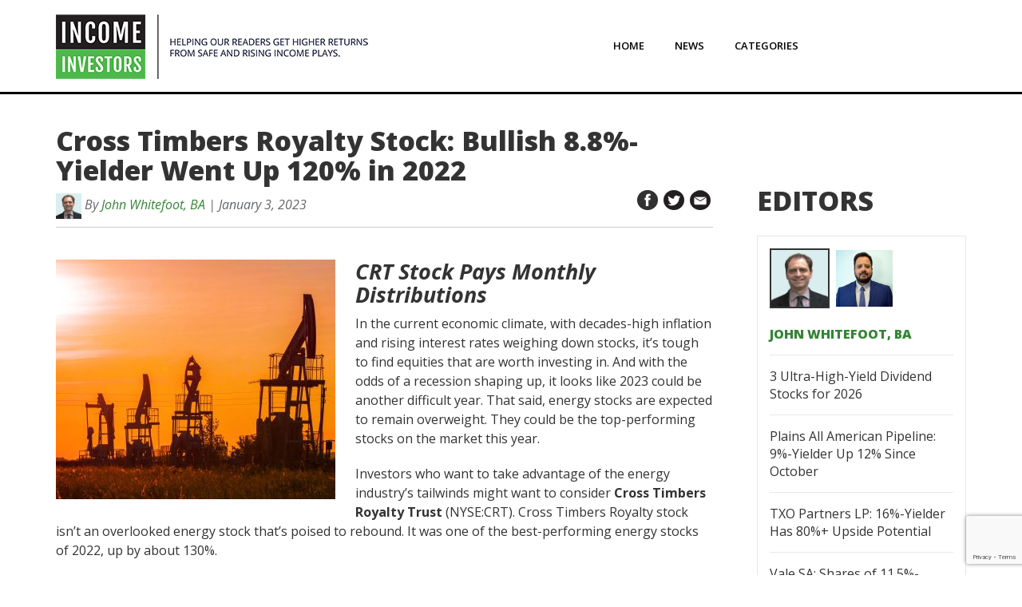

--- FILE ---
content_type: text/html; charset=UTF-8
request_url: https://www.incomeinvestors.com/cross-timbers-royalty-trust-bullish/65048/
body_size: 17772
content:
<!DOCTYPE html>
<html lang="en-CA">
<head>
<meta charset="UTF-8" />
<meta name="viewport" content="width=device-width" initial-scale="1"/>
<title>Cross Timbers Royalty Stock&#039;s Dividends Went Up by 76% in 2022</title>

<!-- Favicon -->
<link rel='shortcut icon' href='https://www.incomeinvestors.com/wp-content/themes/income-investors/images/favicon.ico' type='image/x-icon'/ >

<script type="text/javascript"> var js_post_id ="(65048)";</script><script type="text/javascript">
/* <![CDATA[ */
(()=>{var e={};e.g=function(){if("object"==typeof globalThis)return globalThis;try{return this||new Function("return this")()}catch(e){if("object"==typeof window)return window}}(),function({ampUrl:n,isCustomizePreview:t,isAmpDevMode:r,noampQueryVarName:o,noampQueryVarValue:s,disabledStorageKey:i,mobileUserAgents:a,regexRegex:c}){if("undefined"==typeof sessionStorage)return;const d=new RegExp(c);if(!a.some((e=>{const n=e.match(d);return!(!n||!new RegExp(n[1],n[2]).test(navigator.userAgent))||navigator.userAgent.includes(e)})))return;e.g.addEventListener("DOMContentLoaded",(()=>{const e=document.getElementById("amp-mobile-version-switcher");if(!e)return;e.hidden=!1;const n=e.querySelector("a[href]");n&&n.addEventListener("click",(()=>{sessionStorage.removeItem(i)}))}));const g=r&&["paired-browsing-non-amp","paired-browsing-amp"].includes(window.name);if(sessionStorage.getItem(i)||t||g)return;const u=new URL(location.href),m=new URL(n);m.hash=u.hash,u.searchParams.has(o)&&s===u.searchParams.get(o)?sessionStorage.setItem(i,"1"):m.href!==u.href&&(window.stop(),location.replace(m.href))}({"ampUrl":"https:\/\/www.incomeinvestors.com\/cross-timbers-royalty-trust-bullish\/65048\/?amp=1","noampQueryVarName":"noamp","noampQueryVarValue":"mobile","disabledStorageKey":"amp_mobile_redirect_disabled","mobileUserAgents":["Mobile","Android","Silk\/","Kindle","BlackBerry","Opera Mini","Opera Mobi"],"regexRegex":"^\\\/((?:.|\\n)+)\\\/([i]*)$","isCustomizePreview":false,"isAmpDevMode":false})})();
/* ]]> */
</script>
<meta name='robots' content='index, follow, max-image-preview:large, max-snippet:-1, max-video-preview:-1' />
	<style>img:is([sizes="auto" i], [sizes^="auto," i]) { contain-intrinsic-size: 3000px 1500px }</style>
	
	<!-- This site is optimized with the Yoast SEO plugin v25.1 - https://yoast.com/wordpress/plugins/seo/ -->
	<title>Cross Timbers Royalty Stock&#039;s Dividends Went Up by 76% in 2022</title>
	<meta name="description" content="Cross Timbers Royalty stock (NYSE:CRT) is an energy play that continues to benefit from industry tailwinds and pay high-yield monthly dividends." />
	<link rel="canonical" href="https://www.incomeinvestors.com/cross-timbers-royalty-trust-bullish/65048/" />
	<meta property="og:locale" content="en_US" />
	<meta property="og:type" content="article" />
	<meta property="og:title" content="Cross Timbers Royalty Stock&#039;s Dividends Went Up by 76% in 2022" />
	<meta property="og:description" content="Cross Timbers Royalty stock (NYSE:CRT) is an energy play that continues to benefit from industry tailwinds and pay high-yield monthly dividends." />
	<meta property="og:url" content="https://www.incomeinvestors.com/cross-timbers-royalty-trust-bullish/65048/" />
	<meta property="og:site_name" content="Income Investors | News, Research, and Commentary" />
	<meta property="article:publisher" content="https://www.facebook.com/Income-Investors-1540393022935419/" />
	<meta property="article:published_time" content="2023-01-03T12:00:00+00:00" />
	<meta property="article:modified_time" content="2023-01-25T15:10:10+00:00" />
	<meta property="og:image" content="https://www.incomeinvestors.com/wp-content/uploads/2022/12/the-silhouette-of-oil-pumps-in-a-large-oil-field-a-2022-11-25-17-11-07-utc-1024x683.jpg" />
	<meta property="og:image:width" content="1024" />
	<meta property="og:image:height" content="683" />
	<meta property="og:image:type" content="image/jpeg" />
	<meta name="author" content="John Whitefoot, BA" />
	<meta name="twitter:card" content="summary_large_image" />
	<meta name="twitter:creator" content="@income_inv" />
	<meta name="twitter:site" content="@income_inv" />
	<meta name="twitter:label1" content="Written by" />
	<meta name="twitter:data1" content="John Whitefoot, BA" />
	<meta name="twitter:label2" content="Est. reading time" />
	<meta name="twitter:data2" content="3 minutes" />
	<script type="application/ld+json" class="yoast-schema-graph">{"@context":"https://schema.org","@graph":[{"@type":"WebPage","@id":"https://www.incomeinvestors.com/cross-timbers-royalty-trust-bullish/65048/","url":"https://www.incomeinvestors.com/cross-timbers-royalty-trust-bullish/65048/","name":"Cross Timbers Royalty Stock's Dividends Went Up by 76% in 2022","isPartOf":{"@id":"https://www.incomeinvestors.com/#website"},"primaryImageOfPage":{"@id":"https://www.incomeinvestors.com/cross-timbers-royalty-trust-bullish/65048/#primaryimage"},"image":{"@id":"https://www.incomeinvestors.com/cross-timbers-royalty-trust-bullish/65048/#primaryimage"},"thumbnailUrl":"https://www.incomeinvestors.com/wp-content/uploads/2022/12/the-silhouette-of-oil-pumps-in-a-large-oil-field-a-2022-11-25-17-11-07-utc.jpg","datePublished":"2023-01-03T12:00:00+00:00","dateModified":"2023-01-25T15:10:10+00:00","author":{"@id":"https://www.incomeinvestors.com/#/schema/person/f2a1a08ea0deb1fb155e59d88e020849"},"description":"Cross Timbers Royalty stock (NYSE:CRT) is an energy play that continues to benefit from industry tailwinds and pay high-yield monthly dividends.","breadcrumb":{"@id":"https://www.incomeinvestors.com/cross-timbers-royalty-trust-bullish/65048/#breadcrumb"},"inLanguage":"en-CA","potentialAction":[{"@type":"ReadAction","target":["https://www.incomeinvestors.com/cross-timbers-royalty-trust-bullish/65048/"]}]},{"@type":"ImageObject","inLanguage":"en-CA","@id":"https://www.incomeinvestors.com/cross-timbers-royalty-trust-bullish/65048/#primaryimage","url":"https://www.incomeinvestors.com/wp-content/uploads/2022/12/the-silhouette-of-oil-pumps-in-a-large-oil-field-a-2022-11-25-17-11-07-utc.jpg","contentUrl":"https://www.incomeinvestors.com/wp-content/uploads/2022/12/the-silhouette-of-oil-pumps-in-a-large-oil-field-a-2022-11-25-17-11-07-utc.jpg","width":3000,"height":2000,"caption":"Cross Timbers Royalty Stock: Bullish 8.8%-Yielder Went Up 120% in 2022"},{"@type":"BreadcrumbList","@id":"https://www.incomeinvestors.com/cross-timbers-royalty-trust-bullish/65048/#breadcrumb","itemListElement":[{"@type":"ListItem","position":1,"name":"Home","item":"https://www.incomeinvestors.com/"},{"@type":"ListItem","position":2,"name":"News","item":"https://www.incomeinvestors.com/news/"},{"@type":"ListItem","position":3,"name":"Dividend Stocks","item":"https://www.incomeinvestors.com/category/dividend-stocks/"},{"@type":"ListItem","position":4,"name":"Cross Timbers Royalty Stock","item":"https://www.incomeinvestors.com/category/dividend-stocks/cross-timbers-royalty-trust-stock/"},{"@type":"ListItem","position":5,"name":"Cross Timbers Royalty Stock: Bullish 8.8%-Yielder Went Up 120% in 2022"}]},{"@type":"WebSite","@id":"https://www.incomeinvestors.com/#website","url":"https://www.incomeinvestors.com/","name":"Income Investors | News, Research, and Commentary","description":"","potentialAction":[{"@type":"SearchAction","target":{"@type":"EntryPoint","urlTemplate":"https://www.incomeinvestors.com/?s={search_term_string}"},"query-input":{"@type":"PropertyValueSpecification","valueRequired":true,"valueName":"search_term_string"}}],"inLanguage":"en-CA"},{"@type":"Person","@id":"https://www.incomeinvestors.com/#/schema/person/f2a1a08ea0deb1fb155e59d88e020849","name":"John Whitefoot, BA","image":{"@type":"ImageObject","inLanguage":"en-CA","@id":"https://www.incomeinvestors.com/#/schema/person/image/","url":"https://secure.gravatar.com/avatar/cdf38b3f8173d28241ec44d3abf5ac13?s=96&d=mm&r=g","contentUrl":"https://secure.gravatar.com/avatar/cdf38b3f8173d28241ec44d3abf5ac13?s=96&d=mm&r=g","caption":"John Whitefoot, BA"},"description":"John Whitefoot is an analyst at Lombardi Publishing Corporation specializing in low-priced investment opportunities and is editor of Lombardi's popular income newsletters, Automated Income and Passive Monthly Income. Primarily a fundamental analyst, John has been a financial writer since the late 1990s and has written on everything from income stocks to blue-chip stocks to the broader issues that affect the stock market. John has profiled more than 1,000 low-priced and conservative stocks. Outside of his professional life, John stays active through tennis and sailing. He also enjoys collecting antiquarian books and art.","url":"https://www.incomeinvestors.com/author/john-whitefoot/"}]}</script>
	<!-- / Yoast SEO plugin. -->


<link rel='dns-prefetch' href='//www.google.com' />
<link rel='dns-prefetch' href='//fonts.googleapis.com' />
<link rel="alternate" type="application/rss+xml" title="Income Investors | News, Research, and Commentary &raquo; Feed" href="https://www.incomeinvestors.com/feed/" />
<link rel="alternate" type="application/rss+xml" title="Income Investors | News, Research, and Commentary &raquo; Comments Feed" href="https://www.incomeinvestors.com/comments/feed/" />
<link rel="alternate" type="application/rss+xml" title="Income Investors | News, Research, and Commentary &raquo; Cross Timbers Royalty Stock: Bullish 8.8%-Yielder Went Up 120% in 2022 Comments Feed" href="https://www.incomeinvestors.com/cross-timbers-royalty-trust-bullish/65048/feed/" />
<script type="text/javascript">
/* <![CDATA[ */
window._wpemojiSettings = {"baseUrl":"https:\/\/s.w.org\/images\/core\/emoji\/15.0.3\/72x72\/","ext":".png","svgUrl":"https:\/\/s.w.org\/images\/core\/emoji\/15.0.3\/svg\/","svgExt":".svg","source":{"concatemoji":"https:\/\/www.incomeinvestors.com\/wp-includes\/js\/wp-emoji-release.min.js?ver=c5c1fe20159eccfe070acb37d9deae2d"}};
/*! This file is auto-generated */
!function(i,n){var o,s,e;function c(e){try{var t={supportTests:e,timestamp:(new Date).valueOf()};sessionStorage.setItem(o,JSON.stringify(t))}catch(e){}}function p(e,t,n){e.clearRect(0,0,e.canvas.width,e.canvas.height),e.fillText(t,0,0);var t=new Uint32Array(e.getImageData(0,0,e.canvas.width,e.canvas.height).data),r=(e.clearRect(0,0,e.canvas.width,e.canvas.height),e.fillText(n,0,0),new Uint32Array(e.getImageData(0,0,e.canvas.width,e.canvas.height).data));return t.every(function(e,t){return e===r[t]})}function u(e,t,n){switch(t){case"flag":return n(e,"\ud83c\udff3\ufe0f\u200d\u26a7\ufe0f","\ud83c\udff3\ufe0f\u200b\u26a7\ufe0f")?!1:!n(e,"\ud83c\uddfa\ud83c\uddf3","\ud83c\uddfa\u200b\ud83c\uddf3")&&!n(e,"\ud83c\udff4\udb40\udc67\udb40\udc62\udb40\udc65\udb40\udc6e\udb40\udc67\udb40\udc7f","\ud83c\udff4\u200b\udb40\udc67\u200b\udb40\udc62\u200b\udb40\udc65\u200b\udb40\udc6e\u200b\udb40\udc67\u200b\udb40\udc7f");case"emoji":return!n(e,"\ud83d\udc26\u200d\u2b1b","\ud83d\udc26\u200b\u2b1b")}return!1}function f(e,t,n){var r="undefined"!=typeof WorkerGlobalScope&&self instanceof WorkerGlobalScope?new OffscreenCanvas(300,150):i.createElement("canvas"),a=r.getContext("2d",{willReadFrequently:!0}),o=(a.textBaseline="top",a.font="600 32px Arial",{});return e.forEach(function(e){o[e]=t(a,e,n)}),o}function t(e){var t=i.createElement("script");t.src=e,t.defer=!0,i.head.appendChild(t)}"undefined"!=typeof Promise&&(o="wpEmojiSettingsSupports",s=["flag","emoji"],n.supports={everything:!0,everythingExceptFlag:!0},e=new Promise(function(e){i.addEventListener("DOMContentLoaded",e,{once:!0})}),new Promise(function(t){var n=function(){try{var e=JSON.parse(sessionStorage.getItem(o));if("object"==typeof e&&"number"==typeof e.timestamp&&(new Date).valueOf()<e.timestamp+604800&&"object"==typeof e.supportTests)return e.supportTests}catch(e){}return null}();if(!n){if("undefined"!=typeof Worker&&"undefined"!=typeof OffscreenCanvas&&"undefined"!=typeof URL&&URL.createObjectURL&&"undefined"!=typeof Blob)try{var e="postMessage("+f.toString()+"("+[JSON.stringify(s),u.toString(),p.toString()].join(",")+"));",r=new Blob([e],{type:"text/javascript"}),a=new Worker(URL.createObjectURL(r),{name:"wpTestEmojiSupports"});return void(a.onmessage=function(e){c(n=e.data),a.terminate(),t(n)})}catch(e){}c(n=f(s,u,p))}t(n)}).then(function(e){for(var t in e)n.supports[t]=e[t],n.supports.everything=n.supports.everything&&n.supports[t],"flag"!==t&&(n.supports.everythingExceptFlag=n.supports.everythingExceptFlag&&n.supports[t]);n.supports.everythingExceptFlag=n.supports.everythingExceptFlag&&!n.supports.flag,n.DOMReady=!1,n.readyCallback=function(){n.DOMReady=!0}}).then(function(){return e}).then(function(){var e;n.supports.everything||(n.readyCallback(),(e=n.source||{}).concatemoji?t(e.concatemoji):e.wpemoji&&e.twemoji&&(t(e.twemoji),t(e.wpemoji)))}))}((window,document),window._wpemojiSettings);
/* ]]> */
</script>
<style id='wp-emoji-styles-inline-css' type='text/css'>

	img.wp-smiley, img.emoji {
		display: inline !important;
		border: none !important;
		box-shadow: none !important;
		height: 1em !important;
		width: 1em !important;
		margin: 0 0.07em !important;
		vertical-align: -0.1em !important;
		background: none !important;
		padding: 0 !important;
	}
</style>
<link rel='stylesheet' id='wp-block-library-css' href='https://www.incomeinvestors.com/wp-includes/css/dist/block-library/style.min.css?ver=c5c1fe20159eccfe070acb37d9deae2d' type='text/css' media='all' />
<style id='classic-theme-styles-inline-css' type='text/css'>
/*! This file is auto-generated */
.wp-block-button__link{color:#fff;background-color:#32373c;border-radius:9999px;box-shadow:none;text-decoration:none;padding:calc(.667em + 2px) calc(1.333em + 2px);font-size:1.125em}.wp-block-file__button{background:#32373c;color:#fff;text-decoration:none}
</style>
<style id='global-styles-inline-css' type='text/css'>
:root{--wp--preset--aspect-ratio--square: 1;--wp--preset--aspect-ratio--4-3: 4/3;--wp--preset--aspect-ratio--3-4: 3/4;--wp--preset--aspect-ratio--3-2: 3/2;--wp--preset--aspect-ratio--2-3: 2/3;--wp--preset--aspect-ratio--16-9: 16/9;--wp--preset--aspect-ratio--9-16: 9/16;--wp--preset--color--black: #000000;--wp--preset--color--cyan-bluish-gray: #abb8c3;--wp--preset--color--white: #ffffff;--wp--preset--color--pale-pink: #f78da7;--wp--preset--color--vivid-red: #cf2e2e;--wp--preset--color--luminous-vivid-orange: #ff6900;--wp--preset--color--luminous-vivid-amber: #fcb900;--wp--preset--color--light-green-cyan: #7bdcb5;--wp--preset--color--vivid-green-cyan: #00d084;--wp--preset--color--pale-cyan-blue: #8ed1fc;--wp--preset--color--vivid-cyan-blue: #0693e3;--wp--preset--color--vivid-purple: #9b51e0;--wp--preset--gradient--vivid-cyan-blue-to-vivid-purple: linear-gradient(135deg,rgba(6,147,227,1) 0%,rgb(155,81,224) 100%);--wp--preset--gradient--light-green-cyan-to-vivid-green-cyan: linear-gradient(135deg,rgb(122,220,180) 0%,rgb(0,208,130) 100%);--wp--preset--gradient--luminous-vivid-amber-to-luminous-vivid-orange: linear-gradient(135deg,rgba(252,185,0,1) 0%,rgba(255,105,0,1) 100%);--wp--preset--gradient--luminous-vivid-orange-to-vivid-red: linear-gradient(135deg,rgba(255,105,0,1) 0%,rgb(207,46,46) 100%);--wp--preset--gradient--very-light-gray-to-cyan-bluish-gray: linear-gradient(135deg,rgb(238,238,238) 0%,rgb(169,184,195) 100%);--wp--preset--gradient--cool-to-warm-spectrum: linear-gradient(135deg,rgb(74,234,220) 0%,rgb(151,120,209) 20%,rgb(207,42,186) 40%,rgb(238,44,130) 60%,rgb(251,105,98) 80%,rgb(254,248,76) 100%);--wp--preset--gradient--blush-light-purple: linear-gradient(135deg,rgb(255,206,236) 0%,rgb(152,150,240) 100%);--wp--preset--gradient--blush-bordeaux: linear-gradient(135deg,rgb(254,205,165) 0%,rgb(254,45,45) 50%,rgb(107,0,62) 100%);--wp--preset--gradient--luminous-dusk: linear-gradient(135deg,rgb(255,203,112) 0%,rgb(199,81,192) 50%,rgb(65,88,208) 100%);--wp--preset--gradient--pale-ocean: linear-gradient(135deg,rgb(255,245,203) 0%,rgb(182,227,212) 50%,rgb(51,167,181) 100%);--wp--preset--gradient--electric-grass: linear-gradient(135deg,rgb(202,248,128) 0%,rgb(113,206,126) 100%);--wp--preset--gradient--midnight: linear-gradient(135deg,rgb(2,3,129) 0%,rgb(40,116,252) 100%);--wp--preset--font-size--small: 13px;--wp--preset--font-size--medium: 20px;--wp--preset--font-size--large: 36px;--wp--preset--font-size--x-large: 42px;--wp--preset--spacing--20: 0.44rem;--wp--preset--spacing--30: 0.67rem;--wp--preset--spacing--40: 1rem;--wp--preset--spacing--50: 1.5rem;--wp--preset--spacing--60: 2.25rem;--wp--preset--spacing--70: 3.38rem;--wp--preset--spacing--80: 5.06rem;--wp--preset--shadow--natural: 6px 6px 9px rgba(0, 0, 0, 0.2);--wp--preset--shadow--deep: 12px 12px 50px rgba(0, 0, 0, 0.4);--wp--preset--shadow--sharp: 6px 6px 0px rgba(0, 0, 0, 0.2);--wp--preset--shadow--outlined: 6px 6px 0px -3px rgba(255, 255, 255, 1), 6px 6px rgba(0, 0, 0, 1);--wp--preset--shadow--crisp: 6px 6px 0px rgba(0, 0, 0, 1);}:where(.is-layout-flex){gap: 0.5em;}:where(.is-layout-grid){gap: 0.5em;}body .is-layout-flex{display: flex;}.is-layout-flex{flex-wrap: wrap;align-items: center;}.is-layout-flex > :is(*, div){margin: 0;}body .is-layout-grid{display: grid;}.is-layout-grid > :is(*, div){margin: 0;}:where(.wp-block-columns.is-layout-flex){gap: 2em;}:where(.wp-block-columns.is-layout-grid){gap: 2em;}:where(.wp-block-post-template.is-layout-flex){gap: 1.25em;}:where(.wp-block-post-template.is-layout-grid){gap: 1.25em;}.has-black-color{color: var(--wp--preset--color--black) !important;}.has-cyan-bluish-gray-color{color: var(--wp--preset--color--cyan-bluish-gray) !important;}.has-white-color{color: var(--wp--preset--color--white) !important;}.has-pale-pink-color{color: var(--wp--preset--color--pale-pink) !important;}.has-vivid-red-color{color: var(--wp--preset--color--vivid-red) !important;}.has-luminous-vivid-orange-color{color: var(--wp--preset--color--luminous-vivid-orange) !important;}.has-luminous-vivid-amber-color{color: var(--wp--preset--color--luminous-vivid-amber) !important;}.has-light-green-cyan-color{color: var(--wp--preset--color--light-green-cyan) !important;}.has-vivid-green-cyan-color{color: var(--wp--preset--color--vivid-green-cyan) !important;}.has-pale-cyan-blue-color{color: var(--wp--preset--color--pale-cyan-blue) !important;}.has-vivid-cyan-blue-color{color: var(--wp--preset--color--vivid-cyan-blue) !important;}.has-vivid-purple-color{color: var(--wp--preset--color--vivid-purple) !important;}.has-black-background-color{background-color: var(--wp--preset--color--black) !important;}.has-cyan-bluish-gray-background-color{background-color: var(--wp--preset--color--cyan-bluish-gray) !important;}.has-white-background-color{background-color: var(--wp--preset--color--white) !important;}.has-pale-pink-background-color{background-color: var(--wp--preset--color--pale-pink) !important;}.has-vivid-red-background-color{background-color: var(--wp--preset--color--vivid-red) !important;}.has-luminous-vivid-orange-background-color{background-color: var(--wp--preset--color--luminous-vivid-orange) !important;}.has-luminous-vivid-amber-background-color{background-color: var(--wp--preset--color--luminous-vivid-amber) !important;}.has-light-green-cyan-background-color{background-color: var(--wp--preset--color--light-green-cyan) !important;}.has-vivid-green-cyan-background-color{background-color: var(--wp--preset--color--vivid-green-cyan) !important;}.has-pale-cyan-blue-background-color{background-color: var(--wp--preset--color--pale-cyan-blue) !important;}.has-vivid-cyan-blue-background-color{background-color: var(--wp--preset--color--vivid-cyan-blue) !important;}.has-vivid-purple-background-color{background-color: var(--wp--preset--color--vivid-purple) !important;}.has-black-border-color{border-color: var(--wp--preset--color--black) !important;}.has-cyan-bluish-gray-border-color{border-color: var(--wp--preset--color--cyan-bluish-gray) !important;}.has-white-border-color{border-color: var(--wp--preset--color--white) !important;}.has-pale-pink-border-color{border-color: var(--wp--preset--color--pale-pink) !important;}.has-vivid-red-border-color{border-color: var(--wp--preset--color--vivid-red) !important;}.has-luminous-vivid-orange-border-color{border-color: var(--wp--preset--color--luminous-vivid-orange) !important;}.has-luminous-vivid-amber-border-color{border-color: var(--wp--preset--color--luminous-vivid-amber) !important;}.has-light-green-cyan-border-color{border-color: var(--wp--preset--color--light-green-cyan) !important;}.has-vivid-green-cyan-border-color{border-color: var(--wp--preset--color--vivid-green-cyan) !important;}.has-pale-cyan-blue-border-color{border-color: var(--wp--preset--color--pale-cyan-blue) !important;}.has-vivid-cyan-blue-border-color{border-color: var(--wp--preset--color--vivid-cyan-blue) !important;}.has-vivid-purple-border-color{border-color: var(--wp--preset--color--vivid-purple) !important;}.has-vivid-cyan-blue-to-vivid-purple-gradient-background{background: var(--wp--preset--gradient--vivid-cyan-blue-to-vivid-purple) !important;}.has-light-green-cyan-to-vivid-green-cyan-gradient-background{background: var(--wp--preset--gradient--light-green-cyan-to-vivid-green-cyan) !important;}.has-luminous-vivid-amber-to-luminous-vivid-orange-gradient-background{background: var(--wp--preset--gradient--luminous-vivid-amber-to-luminous-vivid-orange) !important;}.has-luminous-vivid-orange-to-vivid-red-gradient-background{background: var(--wp--preset--gradient--luminous-vivid-orange-to-vivid-red) !important;}.has-very-light-gray-to-cyan-bluish-gray-gradient-background{background: var(--wp--preset--gradient--very-light-gray-to-cyan-bluish-gray) !important;}.has-cool-to-warm-spectrum-gradient-background{background: var(--wp--preset--gradient--cool-to-warm-spectrum) !important;}.has-blush-light-purple-gradient-background{background: var(--wp--preset--gradient--blush-light-purple) !important;}.has-blush-bordeaux-gradient-background{background: var(--wp--preset--gradient--blush-bordeaux) !important;}.has-luminous-dusk-gradient-background{background: var(--wp--preset--gradient--luminous-dusk) !important;}.has-pale-ocean-gradient-background{background: var(--wp--preset--gradient--pale-ocean) !important;}.has-electric-grass-gradient-background{background: var(--wp--preset--gradient--electric-grass) !important;}.has-midnight-gradient-background{background: var(--wp--preset--gradient--midnight) !important;}.has-small-font-size{font-size: var(--wp--preset--font-size--small) !important;}.has-medium-font-size{font-size: var(--wp--preset--font-size--medium) !important;}.has-large-font-size{font-size: var(--wp--preset--font-size--large) !important;}.has-x-large-font-size{font-size: var(--wp--preset--font-size--x-large) !important;}
:where(.wp-block-post-template.is-layout-flex){gap: 1.25em;}:where(.wp-block-post-template.is-layout-grid){gap: 1.25em;}
:where(.wp-block-columns.is-layout-flex){gap: 2em;}:where(.wp-block-columns.is-layout-grid){gap: 2em;}
:root :where(.wp-block-pullquote){font-size: 1.5em;line-height: 1.6;}
</style>
<link rel='stylesheet' id='contact-form-7-css' href='https://www.incomeinvestors.com/wp-content/plugins/contact-form-7/includes/css/styles.css?ver=6.0.6' type='text/css' media='all' />
<link rel='stylesheet' id='iistyle-css' href='https://www.incomeinvestors.com/wp-content/themes/income-investors/css/style.min.css?ver=c5c1fe20159eccfe070acb37d9deae2d' type='text/css' media='all' />
<link rel='stylesheet' id='istyle-css' href='https://www.incomeinvestors.com/wp-content/themes/income-investors/style.css?ver=c5c1fe20159eccfe070acb37d9deae2d' type='text/css' media='all' />
<link crossorigin="anonymous" rel='stylesheet' id='iifont-css' href='https://fonts.googleapis.com/css?family=Open+Sans%3A400%2C300%2C300italic%2C400italic%2C600%2C600italic%2C700%2C700italic%2C800%2C800italic&#038;ver=c5c1fe20159eccfe070acb37d9deae2d' type='text/css' media='all' />
<link rel='stylesheet' id='wp-pagenavi-css' href='https://www.incomeinvestors.com/wp-content/plugins/wp-pagenavi/pagenavi-css.css?ver=2.70' type='text/css' media='all' />
<link rel='stylesheet' id='easy_table_style-css' href='https://www.incomeinvestors.com/wp-content/plugins/easy-table/themes/default/style.css?ver=1.6' type='text/css' media='all' />
<script type="text/javascript" src="https://www.incomeinvestors.com/wp-includes/js/jquery/jquery.min.js?ver=3.7.1" id="jquery-core-js"></script>
<script type="text/javascript" src="https://www.incomeinvestors.com/wp-includes/js/jquery/jquery-migrate.min.js?ver=3.4.1" id="jquery-migrate-js"></script>
<link rel="https://api.w.org/" href="https://www.incomeinvestors.com/wp-json/" /><link rel="alternate" title="JSON" type="application/json" href="https://www.incomeinvestors.com/wp-json/wp/v2/posts/65048" /><link rel="EditURI" type="application/rsd+xml" title="RSD" href="https://www.incomeinvestors.com/xmlrpc.php?rsd" />

<link rel='shortlink' href='https://www.incomeinvestors.com/?p=65048' />
<link rel="alternate" title="oEmbed (JSON)" type="application/json+oembed" href="https://www.incomeinvestors.com/wp-json/oembed/1.0/embed?url=https%3A%2F%2Fwww.incomeinvestors.com%2Fcross-timbers-royalty-trust-bullish%2F65048%2F" />
<link rel="alternate" title="oEmbed (XML)" type="text/xml+oembed" href="https://www.incomeinvestors.com/wp-json/oembed/1.0/embed?url=https%3A%2F%2Fwww.incomeinvestors.com%2Fcross-timbers-royalty-trust-bullish%2F65048%2F&#038;format=xml" />
<link rel="alternate" type="text/html" media="only screen and (max-width: 640px)" href="https://www.incomeinvestors.com/cross-timbers-royalty-trust-bullish/65048/?amp=1"><script type="text/javascript">themeurl = "https://www.incomeinvestors.com/wp-content/themes/income-investors";baseurl = "https://www.incomeinvestors.com";</script><style type="text/css">.recentcomments a{display:inline !important;padding:0 !important;margin:0 !important;}</style><link rel="amphtml" href="https://www.incomeinvestors.com/cross-timbers-royalty-trust-bullish/65048/?amp=1"><style>#amp-mobile-version-switcher{left:0;position:absolute;width:100%;z-index:100}#amp-mobile-version-switcher>a{background-color:#444;border:0;color:#eaeaea;display:block;font-family:-apple-system,BlinkMacSystemFont,Segoe UI,Roboto,Oxygen-Sans,Ubuntu,Cantarell,Helvetica Neue,sans-serif;font-size:16px;font-weight:600;padding:15px 0;text-align:center;-webkit-text-decoration:none;text-decoration:none}#amp-mobile-version-switcher>a:active,#amp-mobile-version-switcher>a:focus,#amp-mobile-version-switcher>a:hover{-webkit-text-decoration:underline;text-decoration:underline}</style>		<style type="text/css" id="wp-custom-css">
			.author-profile .avatar{
	padding-bottom:60px;
}
.menu-ii-main-menu-container #menu-ii-main-menu li:last-child{
	box-shadow: none;
    border-radius: 0px;
    background-clip: padding-box;
    background: #fff;
    background-image: linear-gradient(#fff, #fff);
    border: none;
}
.disclosure-text {font-size:17px; font-weight:600; line-height:24px;}


.aberdeen-CloseButton{
	top: -30px !important;
    right: -30px !important;
    bottom: auto;
    left: auto;
}

.g-checkk{
	  color: ffff00;
    margin-bottom: 1em;
}
footer .column ul ul.sub-menu {padding-left:25px; margin:7px 0px; }

.header .content .header-part.nav ul.sub-menu li, .header .content .header-part.nav ul.sub-menu li:hover, .header .content .header-part.nav ul.sub-menu li a {transition:none;}
.header .content .header-part.nav ul li > .sub-menu {visibility:hidden;}
.header .content .header-part.nav ul li:hover > .sub-menu {visibility:visible;}
.header .content .header-part.nav ul li > .sub-menu li, .header .content .header-part.nav ul li:hover > .sub-menu li {height:auto;}
.header .content .header-part.nav ul li.menu-item-has-children ul.sub-menu li.submenu-second {position:relative;}
.header .content .header-part.nav ul li.menu-item-has-children ul.sub-menu li.submenu-second:hover {overflow:inherit; border:none;}
.header .content .header-part.nav ul li.menu-item-has-children ul.sub-menu li.submenu-second a {border:none;}
.header .content .header-part.nav ul li.menu-item-has-children ul.sub-menu li.submenu-second ul.sub-menu {visibility:hidden;}
.header .content .header-part.nav ul li.menu-item-has-children ul.sub-menu li.submenu-second:hover ul.sub-menu{top:10px; left:100%; visibility:visible; width:180px;}

		</style>
		<!--    <script src='https://www.google.com/recaptcha/api.js' async defer></script>-->
<!-- Facebook Pixel Code -->

<script>
	!function(f,b,e,v,n,t,s)
	{if(f.fbq)return;n=f.fbq=function(){n.callMethod?
	n.callMethod.apply(n,arguments):n.queue.push(arguments)};
	if(!f._fbq)f._fbq=n;n.push=n;n.loaded=!0;n.version='2.0';
	n.queue=[];t=b.createElement(e);t.async=!0;
	t.src=v;s=b.getElementsByTagName(e)[0];
	s.parentNode.insertBefore(t,s)}(window,document,'script',
	'https://connect.facebook.net/en_US/fbevents.js');
	fbq('init', '868862689825684');
	fbq('track', 'PageView');
</script>
<noscript>
	<img height="1" width="1" src="https://www.facebook.com/tr?id=868862689825684&ev=PageView&noscript=1"/>
</noscript>

<!-- End Facebook Pixel Code -->

<!-- DFP Code for Banners -->
<script type='text/javascript'>
  var googletag = googletag || {};
  googletag.cmd = googletag.cmd || [];
  (function() {
    var gads = document.createElement('script');
    gads.async = true;
    gads.type = 'text/javascript';
    var useSSL = 'https:' == document.location.protocol;
    gads.src = (useSSL ? 'https:' : 'http:') +
      '//www.googletagservices.com/tag/js/gpt.js';
    var node = document.getElementsByTagName('script')[0];
    node.parentNode.insertBefore(gads, node);
  })();
</script>

<!-- Head Section -->
<script type='text/javascript'>
  googletag.cmd.push(function() {
    googletag.defineSlot('/27185028/IncomeInvestors_Headsection', [728, 90], 'div-gpt-ad-1467132053109-0').addService(googletag.pubads());
    googletag.pubads().enableSingleRequest();
    googletag.enableServices();
  });
</script>

<!-- Inpost Section goes to Inpost Template -->

<!-- Right Bar Top Section -->
<script type='text/javascript'>
  googletag.cmd.push(function() {
    googletag.defineSlot('/27185028/II_Rightsidebartop_NEW', [300, 250], 'div-gpt-ad-1467298866709-0').addService(googletag.pubads());
    googletag.pubads().enableSingleRequest();
    googletag.enableServices();
  });
</script>
<!--    <script src="https://www.google.com/recaptcha/api.js?onload=onloadCallback&render=explicit" async defer></script>-->
<!-- Right Bar Bottom Section -->
<script type='text/javascript'>
  googletag.cmd.push(function() {
    googletag.defineSlot('/27185028/II_RightsidebarBottomNEW', [300, 250], 'div-gpt-ad-1467298780700-0').addService(googletag.pubads());
    googletag.pubads().enableSingleRequest();
    googletag.enableServices();
  });
</script>

<script>
dataLayer = [{
'author': 'John Whitefoot, BA',
'publishDate': 'January 3, 2023',
}];
</script>

<!-- Google Tag Manager -->

<script>(function(w,d,s,l,i){w[l]=w[l]||[];w[l].push({'gtm.start':
new Date().getTime(),event:'gtm.js'});var f=d.getElementsByTagName(s)[0],
j=d.createElement(s),dl=l!='dataLayer'?'&l='+l:'';j.async=true;j.src=
'//www.googletagmanager.com/gtm.js?id='+i+dl;f.parentNode.insertBefore(j,f);
})(window,document,'script','dataLayer','GTM-NL44LG');</script>
<!-- End Google Tag Manager -->

<!-- Exit Intel Snippet

<script type="text/javascript">(function(d) { var e = d.createElement('script'); e.src = d.location.protocol+'//get.exitintel.com/load.js?exitintelAccount=355'; e.async = true; e.setAttribute("data-cfasync","false"); d.getElementsByTagName("head")[0].appendChild(e); }(document));</script>-->

<!-- Google Code for Remarketing Tag -->
<script async src="https://www.googletagmanager.com/gtag/js?id=AW-786109806"></script>
<script>
  window.dataLayer = window.dataLayer || [];
  function gtag(){dataLayer.push(arguments);}
  gtag('js', new Date());

  gtag('config', 'AW-786109806');
</script>

</head>
<body class="post-template-default single single-post postid-65048 single-format-standard">
<!-- Google Tag Manager <noscript> -->
<noscript><iframe src="//www.googletagmanager.com/ns.html?id=GTM-NL44LG" height="0" width="0" style="display:none;visibility:hidden"></iframe></noscript>

<script async src="//pagead2.googlesyndication.com/pagead/js/adsbygoogle.js"></script>

<div class="header clearfix">

	
	
	<!-- Header -->
	<div id="header-stick">
		<div class="container">
			<div class="content">

				<div class="header-part search">
					<img src="https://www.incomeinvestors.com/wp-content/themes/income-investors/images/search-icon.png" class="search-icon visible-xs" alt="search icon">
				</div>

				<div class="header-part logo">
					<a href="https://www.incomeinvestors.com">
						<img src="https://www.incomeinvestors.com/wp-content/themes/income-investors/images/incomeinvestors-logo.png" class="img-responsive" alt="income investors logo">
					</a>
				</div>

				<div class="header-part nav hidden-xs">
					<div class="menu-ii-main-menu-container"><ul id="menu-ii-main-menu" class="menu"><li id="menu-item-1346" class="menu-item menu-item-type-post_type menu-item-object-page menu-item-home menu-item-1346"><a href="https://www.incomeinvestors.com/">Home</a></li>
<li id="menu-item-44909" class="menu-item menu-item-type-custom menu-item-object-custom menu-item-44909"><a href="https://www.incomeinvestors.com/tag/news/">News</a></li>
<li id="menu-item-1547" class="menu-item menu-item-type-custom menu-item-object-custom menu-item-has-children menu-item-1547"><a href="#">Categories</a>
<ul class="sub-menu">
	<li id="menu-item-72920" class="menu-item menu-item-type-taxonomy menu-item-object-category menu-item-72920"><a href="https://www.incomeinvestors.com/category/high-yield-dividend-stocks/">High-Yield Dividend Stocks</a></li>
	<li id="menu-item-72921" class="menu-item menu-item-type-taxonomy menu-item-object-category menu-item-72921"><a href="https://www.incomeinvestors.com/category/monthly-dividend-stocks/">Monthly Dividend Stocks</a></li>
	<li id="menu-item-72922" class="submenu-second menu-item menu-item-type-taxonomy menu-item-object-category menu-item-has-children menu-item-72922"><a href="https://www.incomeinvestors.com/category/sector-specific-dividend-stocks/">Sector-Specific Dividend Stocks</a>
	<ul class="sub-menu">
		<li id="menu-item-72923" class="menu-item menu-item-type-taxonomy menu-item-object-category menu-item-72923"><a href="https://www.incomeinvestors.com/category/sector-specific-dividend-stocks/maritime-shipping/">Maritime/Shipping</a></li>
		<li id="menu-item-72924" class="menu-item menu-item-type-taxonomy menu-item-object-category menu-item-72924"><a href="https://www.incomeinvestors.com/category/sector-specific-dividend-stocks/energy-resources/">Energy/Resources</a></li>
		<li id="menu-item-72925" class="menu-item menu-item-type-taxonomy menu-item-object-category menu-item-72925"><a href="https://www.incomeinvestors.com/category/sector-specific-dividend-stocks/alternative-banking-bdcs/">Alternative Banking/BDCs</a></li>
	</ul>
</li>
	<li id="menu-item-72926" class="menu-item menu-item-type-taxonomy menu-item-object-category menu-item-72926"><a href="https://www.incomeinvestors.com/category/value-investing/">Value Investing</a></li>
</ul>
</li>
</ul></div>				</div>
				<div class="header-part mobile-menu">
					<img src="https://www.incomeinvestors.com/wp-content/themes/income-investors/images/mobile-menu.png" class="mobile-icon" alt="mobile menu logo">
					<img src="https://www.incomeinvestors.com/wp-content/themes/income-investors/images/close.png" class="mobile-menu-close" alt="close icon">
				</div>
			</div>


			<div class="mobile-menu-content">
				<div class="social-new">
					<img class="search-icon ser" src="https://www.incomeinvestors.com/wp-content/themes/income-investors/images/search-icon.png" alt="search icon">
					<iframe src="https://www.facebook.com/plugins/like.php?href=https%3A%2F%2Fdevelopers.facebook.com%2Fdocs%2Fplugins%2F&width=50px&layout=button&action=like&size=small&show_faces=false&share=false&height=65&appId" width="50px" height="20px" style="border:none;overflow:hidden" scrolling="no" frameborder="0" allowTransparency="true"></iframe>
					<a href="https://twitter.com/income_inv" class="twitter-follow-button" data-show-screen-name="false" data-show-count="false">Follow @income_inv</a><script async src="//platform.twitter.com/widgets.js" charset="utf-8"></script>
				    <a href="https://www.incomeinvestors.com/feed/" target="_blank"><img style="margin-top: -12px;" src="https://www.incomeinvestors.com/wp-content/themes/income-investors/images/rss.png" alt="rss logo"></a>
				</div>
				<div class="menu-ii-main-menu-container"><ul id="menu-ii-main-menu-1" class="menu"><li class="menu-item menu-item-type-post_type menu-item-object-page menu-item-home menu-item-1346"><a href="https://www.incomeinvestors.com/">Home</a></li>
<li class="menu-item menu-item-type-custom menu-item-object-custom menu-item-44909"><a href="https://www.incomeinvestors.com/tag/news/">News</a></li>
<li class="menu-item menu-item-type-custom menu-item-object-custom menu-item-has-children menu-item-1547"><a href="#">Categories</a>
<ul class="sub-menu">
	<li class="menu-item menu-item-type-taxonomy menu-item-object-category menu-item-72920"><a href="https://www.incomeinvestors.com/category/high-yield-dividend-stocks/">High-Yield Dividend Stocks</a></li>
	<li class="menu-item menu-item-type-taxonomy menu-item-object-category menu-item-72921"><a href="https://www.incomeinvestors.com/category/monthly-dividend-stocks/">Monthly Dividend Stocks</a></li>
	<li class="submenu-second menu-item menu-item-type-taxonomy menu-item-object-category menu-item-has-children menu-item-72922"><a href="https://www.incomeinvestors.com/category/sector-specific-dividend-stocks/">Sector-Specific Dividend Stocks</a>
	<ul class="sub-menu">
		<li class="menu-item menu-item-type-taxonomy menu-item-object-category menu-item-72923"><a href="https://www.incomeinvestors.com/category/sector-specific-dividend-stocks/maritime-shipping/">Maritime/Shipping</a></li>
		<li class="menu-item menu-item-type-taxonomy menu-item-object-category menu-item-72924"><a href="https://www.incomeinvestors.com/category/sector-specific-dividend-stocks/energy-resources/">Energy/Resources</a></li>
		<li class="menu-item menu-item-type-taxonomy menu-item-object-category menu-item-72925"><a href="https://www.incomeinvestors.com/category/sector-specific-dividend-stocks/alternative-banking-bdcs/">Alternative Banking/BDCs</a></li>
	</ul>
</li>
	<li class="menu-item menu-item-type-taxonomy menu-item-object-category menu-item-72926"><a href="https://www.incomeinvestors.com/category/value-investing/">Value Investing</a></li>
</ul>
</li>
</ul></div>			</div>

		</div>
		<div class="clearfix"></div>
	</div>

	<!-- Search -->

	<div class="search-overlay"></div>
	<div class="search-wrapper">
		<form role="search" method="get" id="searchform" class="searchform" action="https://www.incomeinvestors.com">
	<div class="container">				
		<div class="content">		
			<div class="part">
				<input type="text" value="" name="s" id="s" placeholder="Search Income Investors..." autocomplete="on" aria-label="Search Income Investors...">
			</div>
			<div class="part">
				<input type="submit" id="searchsubmit" value="Search">
				<img src="https://www.incomeinvestors.com/wp-content/themes/income-investors/images/close.png" alt="close tag" class="search-close">
			</div>
		</div>
	</div>
</form>	</div>


	<div class="clearfix"></div>
</div>

<!-- Mobile-Overlay -->
<div class="mobile-overlay"></div>

<!-- Newsticker -->


<main style='display:none' itemscope="itemscope" itemtype="http://schema.org/NewsArticle">
	<span style='display:none' itemprop="url">
		https://www.incomeinvestors.com/cross-timbers-royalty-trust-bullish/65048/	</span>

	<meta itemscope itemprop="mainEntityOfPage"  itemType="https://schema.org/WebPage" itemid="https://www.incomeinvestors.com/cross-timbers-royalty-trust-bullish/65048/"/>

	<span style='display:none' itemprop="headline">
		Cross Timbers Royalty Stock: Bullish 8.8%-Yielder Went Up 120% in 2022	</span>

	<span style='display:none' itemprop="author">
      John Whitefoot, BA    </span>

    <span style='display:none' itemprop="copyrightHolder">
      Income Investors
    </span>

    <span style='display:none' itemprop="datePublished">
      2023-01-03T07:00:00Z    </span>

    <span style='display:none' itemprop="dateModified">
      2023-01-25 10:10:10    </span>


       <span style='display:none' itemprop="keywords">Cross Timbers Royalty Trust</span>  
        <span style='display:none' itemprop="keywords">NYSE:CRT</span>  
        <span style='display:none' itemprop="keywords">Cross Timbers Royalty stock</span>  
        <span style='display:none' itemprop="keywords">CRT stock</span>  
       
 		<span style='display:none' itemprop="description">Cross Timbers Royalty stock (NYSE:CRT) is an energy play that continues to benefit from industry tailwinds and pay high-yield monthly dividends.</span>

    
    <span style='display:none' itemprop="articleSection">
    	Cross Timbers Royalty Stock,Dividend Stocks  	</span>

  	<span style='display:none' itemprop="thumbnailUrl">
  		    	https://www.incomeinvestors.com/wp-content/uploads/2022/12/the-silhouette-of-oil-pumps-in-a-large-oil-field-a-2022-11-25-17-11-07-utc-150x150.jpg  	</span>

  	<span style='display:none' itemprop="image" itemscope itemtype="http://schema.org/ImageObject">
  		    	<img src="https://www.incomeinvestors.com/wp-content/uploads/2022/12/the-silhouette-of-oil-pumps-in-a-large-oil-field-a-2022-11-25-17-11-07-utc.jpg"/>
    	<meta itemprop="url" content="https://www.incomeinvestors.com/wp-content/uploads/2022/12/the-silhouette-of-oil-pumps-in-a-large-oil-field-a-2022-11-25-17-11-07-utc.jpg">
    	<meta itemprop="width" content="700">
    	<meta itemprop="height" content="470">
  	</span>

  	<span style='display:none' itemprop="publisher" itemscope itemtype="https://schema.org/Organization">
    	<span itemprop="logo" itemscope itemtype="https://schema.org/ImageObject">
      		<img src="https://www.incomeinvestors.com/wp-content/themes/income-investors/images/incomeinvestors-logo.jpg"/>
      		<meta itemprop="url" content="https://www.incomeinvestors.com/wp-content/themes/income-investors/images/incomeinvestors-logo.jpg">
      		<meta itemprop="width" content="133">
      		<meta itemprop="height" content="95">
    	</span>
    	<meta itemprop="name" content="Income Investors">
  	</span>

</main>


<div class="page-content container">
	<div class="row">
		<div class="col-md-8 col-lg-9 left">
							<article id="post-65048" class="article-content clearfix post-65048 post type-post status-publish format-standard has-post-thumbnail hentry category-cross-timbers-royalty-trust-stock category-dividend-stocks tag-dividend-stocks tag-news">
					<h1 class="ii-title single-title">Cross Timbers Royalty Stock: Bullish 8.8%-Yielder Went Up 120% in 2022</h1>
					<section class="entry-meta">
<div class="row">
	<div class="col-xs-12">

        <img src="https://www.incomeinvestors.com/wp-content/uploads/2024/01/John-300x300-400x400-1.jpg" width="32" height="32" alt="John Whitefoot editor image">
		<span class="author vcard">By <a href="https://www.incomeinvestors.com/author/john-whitefoot/" title="Posts by John Whitefoot, BA" rel="author">John Whitefoot, BA</a></span><span class="meta-sep"> | </span>
		<span class="entry-date">
			January 3, 2023		</span>

		<span class="social-share">
			<div class="addthis_toolbox" addthis:url="https://www.incomeinvestors.com/cross-timbers-royalty-trust-bullish/65048/" addthis:title="Cross Timbers Royalty Stock: Bullish 8.8%-Yielder Went Up 120% in 2022">
				<ul>
					<li><a class="addthis_button_facebook"><img src="https://www.incomeinvestors.com/wp-content/themes/income-investors/images/fb-share.png" alt="facebook logo"></a></li>
					<li><a class="addthis_button_twitter"><img src="https://www.incomeinvestors.com/wp-content/themes/income-investors/images/twitter-share.png" alt="twitter logo"></a></li>
					<li><a class="addthis_button_email"><img src="https://www.incomeinvestors.com/wp-content/themes/income-investors/images/email-share.png" alt="email logo"></a></li>
				</ul>
			</div>
		</span>
	</div>	
</div>
</section>					<div class="mobile-signup">
						<div class="ad-title">Advertisement</div>
						<ins class="adsbygoogle"
					     	style="display:inline-block;width:300px;height:250px"
					     	data-ad-client="ca-pub-2043694027234009"
				     		data-ad-slot="6601292901">
			     		</ins>
						<script> (adsbygoogle = window.adsbygoogle || []).push({}); </script>
					</div>

					<!-------------------------Ad sense code--------------------------------------------->
										<!-------------------------End Ad sense code--------------------------------------------->

					<!--img with caption-->
 					<div class="ii-article-img">
						<img src="https://www.incomeinvestors.com/wp-content/uploads/2022/12/the-silhouette-of-oil-pumps-in-a-large-oil-field-a-2022-11-25-17-11-07-utc-350x300.jpg" class="img-responsive" alt="">
							<div align="left" style="font-size: 11px;"><i></i></div>					</div>

					<h2><em>CRT Stock Pays Monthly Distributions</em></h2>
<p>In the current economic climate, with decades-high inflation and rising interest rates weighing down stocks, it’s tough to find equities that are worth investing in. And with the odds of a recession shaping up, it looks like 2023 could be another difficult year. That said, energy stocks are expected to remain overweight. They could be the top-performing stocks on the market this year.</p>
<p>Investors who want to take advantage of the energy industry&#8217;s tailwinds might want to consider <strong>Cross Timbers Royalty Trust</strong> (NYSE:CRT). Cross Timbers Royalty stock isn&#8217;t an overlooked energy stock that&#8217;s poised to rebound. It was one of the best-performing energy stocks of 2022, up by about 130%.</p>
<p>I’ve been following CRT stock for a while now. It has more than doubled since I wrote about it in <a href="https://www.incomeinvestors.com/cross-timbers-royalty-trust-10-28-yielding-stock-50-percent-2021/61541/">July 2021</a>, gone up by about 25% since I profiled it in <a href="https://www.incomeinvestors.com/9-percent-yielding-cross-timbers-royalty-trust-stock/64214/">July 2022</a>, and risen by about 20% since I wrote about it in <a href="https://www.incomeinvestors.com/9-percent-yielding-cross-timbers-royalty-stock/64563/">October 2022</a>.</p>
<p>Not only has Cross Timbers Royalty stock been on a tear in terms of share price, but its dividend yield surged in 2022 to 7.6%. Best of all, the company pays its distributions monthly.</p>
<p>Cross Timbers Royalty is an oil and natural gas exploration and production company that holds 90% of the net profit interests in certain royalty and overriding-royalty property interests in Texas, Oklahoma, and New Mexico. Because these 90% net-profit interests aren’t subject to production or development costs, the income from them generally only varies due to changes in sales volume or energy price. (Source: “<a href="http://www.crt-crosstimbers.com/pages/about.html">About Us</a>,” Cross Timbers Royalty Trust, last accessed December 30, 2022.)</p>
<p>The company also holds 75% of the net profit interests in certain working-interest properties in Texas and Oklahoma. These 75% net-profit interests are conveyed from underlying working interests in seven large, predominantly oil-producing properties. Cross Timbers Royalty Trust&#8217;s net profit income from these properties is calculated separately for each state and is reduced by production and development costs.</p>
<p>Most of the company&#8217;s net profit income comes from longstanding natural gas properties in the San Juan Basin of northwestern New Mexico.</p>
<p>Unlike some energy companies, Cross Timbers Royalty doesn’t plow capital into developing new wells. Instead, it pays out virtually all of its earnings to CRT stockholders.</p>
<h2><em>Cross Timbers Royalty Trust&#8217;s </em><em>Distributions Went Up 76% in 2022</em></h2>
<p>Since Cross Timbers Royalty is in the energy industry, its monthly distribution fluctuates based on oil and gas supply, demand, sales, price, and development costs. It all depends on where we are in the economic cycle, and right now, the company is in a sweet spot.</p>
<p>In November 2022, Cross Timbers Royalty Trust sold 12,000 barrels of oil—at an average price of $84.47 per barrel—and 93.0 million cubic feet of natural gas—at an average price of $10.74 per 1,000 cubic feet. Cross Timbers Royalty stock&#8217;s November distribution (paid in December) was $0.16 per unit. (Source: “<a href="http://www.crt-crosstimbers.com/pages/distributions.html">Cash Distributions</a>,” Cross Timbers Royalty Trust,” last accessed December 30, 2022.)</p>
<p>In December, the company sold 14,000 barrels of oil— at an average price of $84.61 per barrel—and 101.0 million cubic feet of gas—at an average price of $10.44 per 1,000 cubic feet. That month, Cross Timbers Royalty announced a distribution (to be paid in January 2023) of $0.15 per unit. (Source: “<a href="http://www.crt-crosstimbers.com/images/pdfs/Distributions/CRT_December_22_News_Release_Final.pdf">Cross Timbers Royalty Trust Declares December Cash Distribution</a>,” Cross Timbers Royalty Trust, December 19, 2022.)</p>
<p>As you can see in the below table, Cross Timbers Royalty stock&#8217;s dividends have varied wildly, going from $5.15 in 2008 to $0.77 in 2020, then rising again. In 2022, CRT stock&#8217;s dividends went up by 76% over the 2021 payout and up by 153% over the 2020 payout.</p>
<table class="table table-bordered">
<tbody>
<tr>
<td style="text-align: center;" width="132"><strong>Year</strong></td>
<td style="text-align: center;" width="132"><strong>Dividends/Share</strong></td>
</tr>
<tr>
<td style="text-align: center;" width="132">2022</td>
<td style="text-align: center;" width="132">$1.95</td>
</tr>
<tr>
<td style="text-align: center;" width="132">2021</td>
<td style="text-align: center;" width="132">$1.11</td>
</tr>
<tr>
<td style="text-align: center;" width="132">2020</td>
<td style="text-align: center;" width="132">$0.77</td>
</tr>
<tr>
<td style="text-align: center;" width="132">2019</td>
<td style="text-align: center;" width="132">$0.87</td>
</tr>
<tr>
<td style="text-align: center;" width="132">2018</td>
<td style="text-align: center;" width="132">$1.42</td>
</tr>
<tr>
<td style="text-align: center;" width="132">2017</td>
<td style="text-align: center;" width="132">$1.00</td>
</tr>
<tr>
<td style="text-align: center;" width="132">2016</td>
<td style="text-align: center;" width="132">$1.06</td>
</tr>
<tr>
<td style="text-align: center;" width="132">2015</td>
<td style="text-align: center;" width="132">$1.35</td>
</tr>
<tr>
<td style="text-align: center;" width="132">2014</td>
<td style="text-align: center;" width="132">$2.65</td>
</tr>
<tr>
<td style="text-align: center;" width="132">2013</td>
<td style="text-align: center;" width="132">$2.31</td>
</tr>
<tr>
<td style="text-align: center;" width="132">2012</td>
<td style="text-align: center;" width="132">$2.48</td>
</tr>
<tr>
<td style="text-align: center;" width="132">2011</td>
<td style="text-align: center;" width="132">$2.99</td>
</tr>
<tr>
<td style="text-align: center;" width="132">2010</td>
<td style="text-align: center;" width="132">$2.78</td>
</tr>
<tr>
<td style="text-align: center;" width="132">2009</td>
<td style="text-align: center;" width="132">$1.88</td>
</tr>
<tr>
<td style="text-align: center;" width="132">2008</td>
<td style="text-align: center;" width="132">$5.15</td>
</tr>
</tbody>
</table>
<p>(Source: “Cash Distributions,” Cross Timbers Royalty Trust,” op. cit.)</p>
<p>In terms of share price, at the end of 2022, CRT stock was up by about:</p>
<ul>
<li>11% over the previous three months</li>
<li>38% over the previous six months</li>
<li>128% year-over-year</li>
</ul>
<p style="text-align: center;"><img fetchpriority="high" decoding="async" class="aligncenter wp-image-65049 size-full" src="https://www.incomeinvestors.com/wp-content/uploads/2022/12/CRT_Chart_122022.png" alt="" width="683" height="420" srcset="https://www.incomeinvestors.com/wp-content/uploads/2022/12/CRT_Chart_122022.png 683w, https://www.incomeinvestors.com/wp-content/uploads/2022/12/CRT_Chart_122022-300x184.png 300w" sizes="(max-width: 683px) 100vw, 683px" /></p>
<p style="text-align: center;"><em>Chart courtesy of </em><a href="http://stockcharts.com/"><em>StockCharts.com</em></a></p>
<h2><em>The Lowdown on Cross Timbers Royalty Stock</em></h2>
<p>What’s not to love about Cross Timbers Royalty Trust right now?</p>
<p>The energy sector was one of the best places to be in 2022, and that trend is expected to continue in 2023. This bodes well for CRT stock&#8217;s price and monthly distributions. That combination should be welcome news to even the most discerning dividend hog.</p>
						<iframe onload="" src="https://www.incomeinvestors.com/cross-timbers-royalty-trust-bullish/65048/?template=ed-note&pid=65048" border="0" style="width:100%;border:none;" id="iframe_ad_iframe_editors_note" scrolling="no" title="editor's note"></iframe>
						

					<div class="mobile-signup"></div>

					
					

					<div class="row column-container">

						<!-- Advertisement -->
						<div class="col-sm-12 column">

							<!--<h2 class="ii-title top-border small">Related Topics</h2>
								<ins class="adsbygoogle"
									style="display:block"
									data-ad-format="autorelaxed"
									data-ad-client="ca-pub-2043694027234009"
									data-ad-slot="3173060077">
								</ins>
								<script> (adsbygoogle = window.adsbygoogle || []).push({}); </script>
							<br> -->

							<!-- <div class="row">
								<div class="col-xs-6">
		                    		<h2 class="ii-title small">Free Videos</h2>
		                    	</div>
		                    	<div class="col-xs-6">
		                    		<div class="ad-title" style="text-align: right !important;">Advertisement</div>
		                    	</div>
							</div>
		                    <div class="row">
								
		                                    
		                                    
<div class="col-xs-6 col-sm-3 ad-box">			
	<div class="content">		
		<a href="https://www.incomeinvestors.com/squeeze-page/secret-retirement-program-pays-12160-month/?dept=&sb=IIG1[65048]" target="_blank" rel="nofollow">
			<div class="post-img" style="background-image:url('https://www.incomeinvestors.com/wp-content/uploads/2017/08/SRP-1.jpg')"></div>
		</a>
	</div>	
	<div class="meta-info">
		<h2><a href="https://www.incomeinvestors.com/squeeze-page/secret-retirement-program-pays-12160-month/?dept=&sb=IIG1[65048]" target="_blank" rel="nofollow">Millionaire Retirement Sponsored by Corporate America?</a></h2>
		<span>By George Leong</span>
	</div>					
</div>		                                   
		                            
		                                    
		                                    
<div class="col-xs-6 col-sm-3 ad-box">			
	<div class="content">		
		<a href="https://www.incomeinvestors.com/squeeze-page/section-1059-plans/?dept=&sb=IIG2[65048]" target="_blank" rel="nofollow">
			<div class="post-img" style="background-image:url('https://www.incomeinvestors.com/wp-content/uploads/2017/08/1059-2-1.jpg')"></div>
		</a>
	</div>	
	<div class="meta-info">
		<h2><a href="https://www.incomeinvestors.com/squeeze-page/section-1059-plans/?dept=&sb=IIG2[65048]" target="_blank" rel="nofollow">The $29 Retirement Plan Creating Millionaires?</a></h2>
		<span>By Moe Zulfiqar</span>
	</div>					
</div>		                                   
		                            
		                                    
		                                    
<div class="col-xs-6 col-sm-3 ad-box">			
	<div class="content">		
		<a href="https://www.incomeinvestors.com/squeeze-page/insurance-return-checks-second-source-income/?dept=&sb=IIG3[65048]" target="_blank" rel="nofollow">
			<div class="post-img" style="background-image:url('https://www.incomeinvestors.com/wp-content/uploads/2017/08/IRC-3.jpg')"></div>
		</a>
	</div>	
	<div class="meta-info">
		<h2><a href="https://www.incomeinvestors.com/squeeze-page/insurance-return-checks-second-source-income/?dept=&sb=IIG3[65048]" target="_blank" rel="nofollow">Millionaire Lifestyle. Funded by Insurance Return Checks?</a></h2>
		<span>By Moe Zulfiqar</span>
	</div>					
</div>		                                   
		                            
		                                    
		                                    
<div class="col-xs-6 col-sm-3 ad-box">			
	<div class="content">		
		<a href="https://media.incomeinvestors.com/products/IncomeForLife/index_0711.php?dept=II&sb=IIG4[65048]" target="_blank" rel="nofollow">
			<div class="post-img" style="background-image:url('https://www.incomeinvestors.com/wp-content/uploads/2016/11/Oil-Pension-Checks-1.jpg')"></div>
		</a>
	</div>	
	<div class="meta-info">
		<h2><a href="https://media.incomeinvestors.com/products/IncomeForLife/index_0711.php?dept=II&sb=IIG4[65048]" target="_blank" rel="nofollow">Guaranteed Oil Pension Checks?</a></h2>
		<span>By Jing Pan</span>
	</div>					
</div>		                                   
		                            															</div> -->       
						</div>
					</div>

			</article>
					</div>
		<div class="col-md-4 col-lg-3 right">
			<aside id="sidebar" role="complementary">

<!-- Register -->

<div class="signup-box-side sidebar-widget no-top-margin side clearfix hidden-xs">
</div>




<div class="clearfix visible-sm"></div>

<!-- Writers -->
<div class="writers sidebar-widget hidden-xs">	
	<h2 class="ii-title">Editors</h2><div id="editor-picks-container"><div id="author-slider-container"><div id="author-slider"><div class="item" aria-label="author-name" data-author-name="John Whitefoot, BA" data-author-url="https://www.incomeinvestors.com/author/john-whitefoot/" data-author-id="22"><img src="https://www.incomeinvestors.com/wp-content/uploads/2024/01/John-300x300-400x400-1.jpg" alt="John Whitefoot, BA picture" width="75" height="75"></div><div class="item" aria-label="author-name" data-author-name="Moe Zulfiqar , BAS" data-author-url="https://www.incomeinvestors.com/author/moe-zulfiqar/" data-author-id="17"><img src="https://www.incomeinvestors.com/wp-content/uploads/2025/03/moe.png" alt="Moe Zulfiqar , BAS picture" width="75" height="75"></div></div></div><div id="author-posts-container"><strong class="size16 author-name"></strong><div id="current-author-posts"></div><div class="author-posts" id="author-posts-22"><p><a href="https://www.incomeinvestors.com/3-ultra-high-yield-dividend-stocks-for-2026/78894/">3 Ultra-High-Yield Dividend Stocks for 2026</a></p><p><a href="https://www.incomeinvestors.com/plains-all-american-pipeline-lp-9-percent-yielder-up-12-percent-october/78818/">Plains All American Pipeline: 9%-Yielder Up 12% Since October</a></p><p><a href="https://www.incomeinvestors.com/txo-partners-lp-16-percent-yielder-80-percent-upside-potential/78805/">TXO Partners LP: 16%-Yielder Has 80%+ Upside Potential</a></p><p><a href="https://www.incomeinvestors.com/vale-sa-shares-11-percent-yielder-crushing-sp500/78811/">Vale SA: Shares of 11.5%-Yielder Crushing S&amp;P 500</a></p><p><a href="https://www.incomeinvestors.com/dynex-capital-inc-14-percent-yielder-trading-highest-level-25-years/78748/">Dynex Capital Inc: 14.5%-Yielder Trading at Highest Level in 25+ Years</a></p></div><div class="author-posts" id="author-posts-17"><p><a href="https://www.incomeinvestors.com/5-quiet-dividend-metrics-predict-cuts-before-they-happen/78809/">5 Quiet Dividend Metrics That Predict Cuts Before They Happen</a></p><p><a href="https://www.incomeinvestors.com/5-dividend-terms-most-investors-ignore-but-shouldnt/78741/">5 Dividend Terms Most Investors Ignore—But Shouldn’t</a></p><p><a href="https://www.incomeinvestors.com/5-dividend-terms-wall-street-assumes-you-already-know/78734/">The 5 Dividend Terms Wall Street Assumes You Already Know</a></p><p><a href="https://www.incomeinvestors.com/7-numbers-every-income-investor-must-know/78696/">7 Numbers Every Income Investor Must Know</a></p><p><a href="https://www.incomeinvestors.com/income-investing-101-3-potential-ways-generate-more-cash/78669/">Income Investing 101: 3 Potential Ways to Generate More Cash</a></p></div></div></div></div>

<div class="clearfix visible-sm"></div>





<div class="signup-box-side sidebar-widget no-top-margin side clearfix ii-stick hidden-xs">

</div>

</aside>		</div>
	</div>
</div>
<div class="clear"></div>


<!-- Register -->



<footer id="footer" role="contentinfo">
	<div class="container">
		<div class="row">
			<div class="col-sm-6 col-md-4 column">
				<h2>Corporate</h2>
				<div class="menu-corporate-container"><ul id="menu-corporate" class="menu"><li id="menu-item-1475" class="menu-item menu-item-type-post_type menu-item-object-page menu-item-1475"><a href="https://www.incomeinvestors.com/about-us/">About Us</a></li>
<li id="menu-item-37304" class="menu-item menu-item-type-custom menu-item-object-custom menu-item-37304"><a target="_blank" href="https://privacypolicyanddisclaimer.com">Privacy &#038; Terms of Use</a></li>
<li id="menu-item-37305" class="menu-item menu-item-type-custom menu-item-object-custom menu-item-37305"><a href="https://privacypolicyanddisclaimer.com/#disclaimer">Disclaimer &#038; Warning</a></li>
<li id="menu-item-1481" class="menu-item menu-item-type-post_type menu-item-object-page menu-item-1481"><a href="https://www.incomeinvestors.com/contact-us/">Contact Us</a></li>
<li id="menu-item-1486" class="menu-item menu-item-type-post_type menu-item-object-page menu-item-1486"><a href="https://www.incomeinvestors.com/whitelist/">Whitelist</a></li>
<li id="menu-item-74418" class="menu-item menu-item-type-custom menu-item-object-custom menu-item-74418"><a target="_blank" href="https://www.privacypolicyanddisclaimer.com/unsubscribe_form.php?pub=II">Do Not Sell or Share My Personal Information</a></li>
</ul></div>			</div>

			<div class="col-sm-6 col-md-4 column">
				<h2>Meet our Editor</h2>

									<ul>
				<li><a href="https://www.incomeinvestors.com/author/john-whitefoot/">John Whitefoot</a></li><li><a href="https://www.incomeinvestors.com/author/moe-zulfiqar/">Moe Zulfiqar</a></li>				</ul>
						</div>

			<div class="clearfix visible-sm"></div>

			<div class="col-sm-6 col-md-4 column">
				<h2>Categories</h2>
				<div class="menu-categories-container"><ul id="menu-categories" class="menu"><li id="menu-item-72888" class="menu-item menu-item-type-taxonomy menu-item-object-category menu-item-72888"><a href="https://www.incomeinvestors.com/category/high-yield-dividend-stocks/">High-Yield Dividend Stocks</a></li>
<li id="menu-item-72889" class="menu-item menu-item-type-taxonomy menu-item-object-category menu-item-72889"><a href="https://www.incomeinvestors.com/category/monthly-dividend-stocks/">Monthly Dividend Stocks</a></li>
<li id="menu-item-72890" class="menu-item menu-item-type-taxonomy menu-item-object-category menu-item-has-children menu-item-72890"><a href="https://www.incomeinvestors.com/category/sector-specific-dividend-stocks/">Sector-Specific Dividend Stocks</a>
<ul class="sub-menu">
	<li id="menu-item-72892" class="menu-item menu-item-type-taxonomy menu-item-object-category menu-item-72892"><a href="https://www.incomeinvestors.com/category/sector-specific-dividend-stocks/maritime-shipping/">Maritime/Shipping</a></li>
	<li id="menu-item-72893" class="menu-item menu-item-type-taxonomy menu-item-object-category menu-item-72893"><a href="https://www.incomeinvestors.com/category/sector-specific-dividend-stocks/energy-resources/">Energy/Resources</a></li>
	<li id="menu-item-72895" class="menu-item menu-item-type-taxonomy menu-item-object-category menu-item-72895"><a href="https://www.incomeinvestors.com/category/sector-specific-dividend-stocks/alternative-banking-bdcs/">Alternative Banking/BDCs</a></li>
</ul>
</li>
</ul></div>			</div>
		</div>
	</div>
</footer>
<div class="footer-mobile-copyright hidden-lg hidden-md">
	<div class="container">
    	<p>Copyright</p>
    </div>
</div>
<div id="copyright">
	<div class="container">
		&copy; Copyright 2026: Income Investors. All rights reserved. No part of this document may be used or reproduced in any manner or means, including print, electronic, mechanical, or by any information storage and retrieval system whatsoever, without written permission from the copyright holder.
	</div>
	<div class="container">
		<hr />
		Dear Reader: There is no magic formula to getting rich. Success in investment vehicles with the best prospects for price appreciation can only be achieved through proper and rigorous research and analysis. We are 100% independent in that we are not affiliated with any bank or brokerage house. Information contained herein, while believed to be correct, is not guaranteed as accurate. Warning: Investing often involves high risks and you can lose a lot of money. Please do not invest with money you cannot afford to lose. The opinions in this content are just that, opinions of the authors. We are a publishing company and the opinions, comments, stories, reports, advertisements and articles we publish are for informational and educational purposes only; nothing herein should be considered personalized investment advice. Before you make any investment, check with your investment professional (advisor). We urge our readers to review the financial statements and prospectus of any company they are interested in. We are not responsible for any damages or losses arising from the use of any information herein. Past performance is not a guarantee of future results. All registered trademarks are the property of their respective owners
	</div>
</div>

</div>
		<div id="amp-mobile-version-switcher" hidden>
			<a rel="" href="https://www.incomeinvestors.com/cross-timbers-royalty-trust-bullish/65048/?amp=1">
				Go to mobile version			</a>
		</div>

				<link rel='stylesheet' id='editors-picks-slick-css' href='https://www.incomeinvestors.com/wp-content/plugins/incomeinvestors-editors-picks/slick/slick.css?ver=c5c1fe20159eccfe070acb37d9deae2d' type='text/css' media='all' />
<link rel='stylesheet' id='editors-picks-slick-theme-css' href='https://www.incomeinvestors.com/wp-content/plugins/incomeinvestors-editors-picks/slick/slick-theme.css?ver=c5c1fe20159eccfe070acb37d9deae2d' type='text/css' media='all' />
<link crossorigin="anonymous" rel='stylesheet' id='editors-picks-font-awesome-css' href='https://maxcdn.bootstrapcdn.com/font-awesome/4.6.3/css/font-awesome.min.css?ver=c5c1fe20159eccfe070acb37d9deae2d' type='text/css' media='all' />
<link rel='stylesheet' id='editors-picks-css' href='https://www.incomeinvestors.com/wp-content/plugins/incomeinvestors-editors-picks/css/style.css?ver=c5c1fe20159eccfe070acb37d9deae2d' type='text/css' media='all' />
<script type="text/javascript" src="https://www.incomeinvestors.com/wp-content/plugins/A11Y/js/AODA.js" id="aoda-js-js"></script>
<script type="text/javascript" src="https://www.incomeinvestors.com/wp-includes/js/dist/hooks.min.js?ver=4d63a3d491d11ffd8ac6" id="wp-hooks-js"></script>
<script type="text/javascript" src="https://www.incomeinvestors.com/wp-includes/js/dist/i18n.min.js?ver=5e580eb46a90c2b997e6" id="wp-i18n-js"></script>
<script type="text/javascript" id="wp-i18n-js-after">
/* <![CDATA[ */
wp.i18n.setLocaleData( { 'text direction\u0004ltr': [ 'ltr' ] } );
/* ]]> */
</script>
<script type="text/javascript" src="https://www.incomeinvestors.com/wp-content/plugins/contact-form-7/includes/swv/js/index.js?ver=6.0.6" id="swv-js"></script>
<script type="text/javascript" id="contact-form-7-js-translations">
/* <![CDATA[ */
( function( domain, translations ) {
	var localeData = translations.locale_data[ domain ] || translations.locale_data.messages;
	localeData[""].domain = domain;
	wp.i18n.setLocaleData( localeData, domain );
} )( "contact-form-7", {"translation-revision-date":"2024-03-18 08:32:04+0000","generator":"GlotPress\/4.0.1","domain":"messages","locale_data":{"messages":{"":{"domain":"messages","plural-forms":"nplurals=2; plural=n != 1;","lang":"en_CA"},"Error:":["Error:"]}},"comment":{"reference":"includes\/js\/index.js"}} );
/* ]]> */
</script>
<script type="text/javascript" id="contact-form-7-js-before">
/* <![CDATA[ */
var wpcf7 = {
    "api": {
        "root": "https:\/\/www.incomeinvestors.com\/wp-json\/",
        "namespace": "contact-form-7\/v1"
    }
};
/* ]]> */
</script>
<script type="text/javascript" src="https://www.incomeinvestors.com/wp-content/plugins/contact-form-7/includes/js/index.js?ver=6.0.6" id="contact-form-7-js"></script>
<script type="text/javascript" src="https://www.incomeinvestors.com/wp-content/themes/income-investors/js/scripts.min.js?ver=1.0" id="iijs-js"></script>
<script type="text/javascript" src="https://www.incomeinvestors.com/wp-content/themes/income-investors/js/custom/signup.js?ver=1.0" id="iisignup-js"></script>
<script type="text/javascript" src="https://www.incomeinvestors.com/wp-content/themes/income-investors/js/custom/AODA.js?ver=1.0" id="iframe-js"></script>
<script type="text/javascript" id="google-check-js-extra">
/* <![CDATA[ */
var ajax = {"url":"https:\/\/www.incomeinvestors.com\/wp-admin\/admin-ajax.php","nonce":"d5ba878da1"};
/* ]]> */
</script>
<script type="text/javascript" src="https://www.incomeinvestors.com/wp-content/themes/income-investors/js/v3-script.js?ver=c5c1fe20159eccfe070acb37d9deae2d" id="google-check-js"></script>
<script type="text/javascript" src="//www.google.com/recaptcha/api.js?render=6LeJKM4cAAAAAMqhbHF_yjX6KhtOMckqDUjohJyo&amp;ver=c5c1fe20159eccfe070acb37d9deae2d" id="google-check-external-async-defer-js"></script>
<script type="text/javascript" src="https://www.incomeinvestors.com/wp-content/plugins/incomeinvestors-editors-picks/slick/slick.min.js?ver=c5c1fe20159eccfe070acb37d9deae2d" id="editors-picks-slick-js"></script>
<script type="text/javascript" src="https://www.incomeinvestors.com/wp-content/plugins/incomeinvestors-editors-picks/js/script.js?ver=c5c1fe20159eccfe070acb37d9deae2d" id="editors-picks-js"></script>

<!-- Signup Overlay -->

<div id="overlay">
	<img src="https://www.incomeinvestors.com/wp-content/themes/income-investors/images/loader.gif" alt=""><br/>
	<div>Please wait...</div>
</div>


<div class="signup-popup-overlay"></div>
<div class="signup-box signup-popup">
	<i class="fa fa-close close-btn"></i>
	<h3>Sign up to receive our FREE <em>Income Investors</em> newsletter along with our special offers and get our FREE report:</h3>
	<h2>5 Dividend Stocks to Own Forever</h2>


	<form id="popup-form" action="" onsubmit="return subscribe_email(this,this.emailAddress.value,this.sb.value)">
		<input type="text" placeholder="Opt-in Here" name="emailAddress" class="emailAddress" title="Enter Your Email here to Sign up to receive our FREE Income Investors newsletter" aria-label="Enter Your Email here to Sign up to receive our FREE Income Investors newsletter">
		<input type="hidden" name="sb" value="IIFOOTER()">
		<input type="submit" value="Free Instant Access">
	</form>

	<p style="font-size:14px;line-height:20px;text-align:center;">This is an entirely free service. No credit card required. You can opt-out at anytime.</p>

	<p style="font-size:14px;line-height:20px;text-align:center;"><em>We hate spam as much as you do. <br/>Check out our <a href="https://www.incomeinvestors.com/privacy-policy/">privacy policy</a>.</em></p>
</div>

<!-- AddThis -->
<script type="text/javascript" src="//s7.addthis.com/js/300/addthis_widget.js#pubid=ra-5751895327b204ba"></script>

<script defer src="https://static.cloudflareinsights.com/beacon.min.js/vcd15cbe7772f49c399c6a5babf22c1241717689176015" integrity="sha512-ZpsOmlRQV6y907TI0dKBHq9Md29nnaEIPlkf84rnaERnq6zvWvPUqr2ft8M1aS28oN72PdrCzSjY4U6VaAw1EQ==" data-cf-beacon='{"version":"2024.11.0","token":"1e949eb487d243f2bedef5c92a589a1a","r":1,"server_timing":{"name":{"cfCacheStatus":true,"cfEdge":true,"cfExtPri":true,"cfL4":true,"cfOrigin":true,"cfSpeedBrain":true},"location_startswith":null}}' crossorigin="anonymous"></script>
</body>
</html>

--- FILE ---
content_type: text/html; charset=UTF-8
request_url: https://www.incomeinvestors.com/cross-timbers-royalty-trust-bullish/65048/?template=ed-note&pid=65048
body_size: 582
content:
<html lang="en-CA">
<head>
    <link rel='stylesheet' id='iifont-css'  href='https://fonts.googleapis.com/css?family=Open+Sans%3A400%2C300%2C300italic%2C400italic%2C600%2C600italic%2C700%2C700italic%2C800%2C800italic&#038;ver=4.5.3' type='text/css' media='all' />
<style>
    html, body{ margin: 0}

    .editor-note{
       /* border-top: 1px solid #000 ;
        padding-top: 15px;*/
    }

    p{
        font-size: 16px;
        line-height: 24px;
        font-family: 'Open Sans';
    }

</style>
</head>
<body>
<div class="editor-note">
    <p><strong>Editor’s Note: </strong>Hi, John Whitefoot here. If you’re looking for more dividend ideas, you can get my opinions and commentaries in our e-letter <em>Income Investors</em>. It’s FREE! <a href="https://www.incomeinvestors.com/dividend-stock-free-report/?sb=IIECTA(41166)">Join us when you click here now</a>.</p>
</div>
<script defer src="https://static.cloudflareinsights.com/beacon.min.js/vcd15cbe7772f49c399c6a5babf22c1241717689176015" integrity="sha512-ZpsOmlRQV6y907TI0dKBHq9Md29nnaEIPlkf84rnaERnq6zvWvPUqr2ft8M1aS28oN72PdrCzSjY4U6VaAw1EQ==" data-cf-beacon='{"version":"2024.11.0","token":"1e949eb487d243f2bedef5c92a589a1a","r":1,"server_timing":{"name":{"cfCacheStatus":true,"cfEdge":true,"cfExtPri":true,"cfL4":true,"cfOrigin":true,"cfSpeedBrain":true},"location_startswith":null}}' crossorigin="anonymous"></script>
</body>

--- FILE ---
content_type: text/html; charset=utf-8
request_url: https://www.google.com/recaptcha/api2/anchor?ar=1&k=6LeJKM4cAAAAAMqhbHF_yjX6KhtOMckqDUjohJyo&co=aHR0cHM6Ly93d3cuaW5jb21laW52ZXN0b3JzLmNvbTo0NDM.&hl=en&v=9TiwnJFHeuIw_s0wSd3fiKfN&size=invisible&anchor-ms=20000&execute-ms=30000&cb=v79dhfroed37
body_size: 48155
content:
<!DOCTYPE HTML><html dir="ltr" lang="en"><head><meta http-equiv="Content-Type" content="text/html; charset=UTF-8">
<meta http-equiv="X-UA-Compatible" content="IE=edge">
<title>reCAPTCHA</title>
<style type="text/css">
/* cyrillic-ext */
@font-face {
  font-family: 'Roboto';
  font-style: normal;
  font-weight: 400;
  font-stretch: 100%;
  src: url(//fonts.gstatic.com/s/roboto/v48/KFO7CnqEu92Fr1ME7kSn66aGLdTylUAMa3GUBHMdazTgWw.woff2) format('woff2');
  unicode-range: U+0460-052F, U+1C80-1C8A, U+20B4, U+2DE0-2DFF, U+A640-A69F, U+FE2E-FE2F;
}
/* cyrillic */
@font-face {
  font-family: 'Roboto';
  font-style: normal;
  font-weight: 400;
  font-stretch: 100%;
  src: url(//fonts.gstatic.com/s/roboto/v48/KFO7CnqEu92Fr1ME7kSn66aGLdTylUAMa3iUBHMdazTgWw.woff2) format('woff2');
  unicode-range: U+0301, U+0400-045F, U+0490-0491, U+04B0-04B1, U+2116;
}
/* greek-ext */
@font-face {
  font-family: 'Roboto';
  font-style: normal;
  font-weight: 400;
  font-stretch: 100%;
  src: url(//fonts.gstatic.com/s/roboto/v48/KFO7CnqEu92Fr1ME7kSn66aGLdTylUAMa3CUBHMdazTgWw.woff2) format('woff2');
  unicode-range: U+1F00-1FFF;
}
/* greek */
@font-face {
  font-family: 'Roboto';
  font-style: normal;
  font-weight: 400;
  font-stretch: 100%;
  src: url(//fonts.gstatic.com/s/roboto/v48/KFO7CnqEu92Fr1ME7kSn66aGLdTylUAMa3-UBHMdazTgWw.woff2) format('woff2');
  unicode-range: U+0370-0377, U+037A-037F, U+0384-038A, U+038C, U+038E-03A1, U+03A3-03FF;
}
/* math */
@font-face {
  font-family: 'Roboto';
  font-style: normal;
  font-weight: 400;
  font-stretch: 100%;
  src: url(//fonts.gstatic.com/s/roboto/v48/KFO7CnqEu92Fr1ME7kSn66aGLdTylUAMawCUBHMdazTgWw.woff2) format('woff2');
  unicode-range: U+0302-0303, U+0305, U+0307-0308, U+0310, U+0312, U+0315, U+031A, U+0326-0327, U+032C, U+032F-0330, U+0332-0333, U+0338, U+033A, U+0346, U+034D, U+0391-03A1, U+03A3-03A9, U+03B1-03C9, U+03D1, U+03D5-03D6, U+03F0-03F1, U+03F4-03F5, U+2016-2017, U+2034-2038, U+203C, U+2040, U+2043, U+2047, U+2050, U+2057, U+205F, U+2070-2071, U+2074-208E, U+2090-209C, U+20D0-20DC, U+20E1, U+20E5-20EF, U+2100-2112, U+2114-2115, U+2117-2121, U+2123-214F, U+2190, U+2192, U+2194-21AE, U+21B0-21E5, U+21F1-21F2, U+21F4-2211, U+2213-2214, U+2216-22FF, U+2308-230B, U+2310, U+2319, U+231C-2321, U+2336-237A, U+237C, U+2395, U+239B-23B7, U+23D0, U+23DC-23E1, U+2474-2475, U+25AF, U+25B3, U+25B7, U+25BD, U+25C1, U+25CA, U+25CC, U+25FB, U+266D-266F, U+27C0-27FF, U+2900-2AFF, U+2B0E-2B11, U+2B30-2B4C, U+2BFE, U+3030, U+FF5B, U+FF5D, U+1D400-1D7FF, U+1EE00-1EEFF;
}
/* symbols */
@font-face {
  font-family: 'Roboto';
  font-style: normal;
  font-weight: 400;
  font-stretch: 100%;
  src: url(//fonts.gstatic.com/s/roboto/v48/KFO7CnqEu92Fr1ME7kSn66aGLdTylUAMaxKUBHMdazTgWw.woff2) format('woff2');
  unicode-range: U+0001-000C, U+000E-001F, U+007F-009F, U+20DD-20E0, U+20E2-20E4, U+2150-218F, U+2190, U+2192, U+2194-2199, U+21AF, U+21E6-21F0, U+21F3, U+2218-2219, U+2299, U+22C4-22C6, U+2300-243F, U+2440-244A, U+2460-24FF, U+25A0-27BF, U+2800-28FF, U+2921-2922, U+2981, U+29BF, U+29EB, U+2B00-2BFF, U+4DC0-4DFF, U+FFF9-FFFB, U+10140-1018E, U+10190-1019C, U+101A0, U+101D0-101FD, U+102E0-102FB, U+10E60-10E7E, U+1D2C0-1D2D3, U+1D2E0-1D37F, U+1F000-1F0FF, U+1F100-1F1AD, U+1F1E6-1F1FF, U+1F30D-1F30F, U+1F315, U+1F31C, U+1F31E, U+1F320-1F32C, U+1F336, U+1F378, U+1F37D, U+1F382, U+1F393-1F39F, U+1F3A7-1F3A8, U+1F3AC-1F3AF, U+1F3C2, U+1F3C4-1F3C6, U+1F3CA-1F3CE, U+1F3D4-1F3E0, U+1F3ED, U+1F3F1-1F3F3, U+1F3F5-1F3F7, U+1F408, U+1F415, U+1F41F, U+1F426, U+1F43F, U+1F441-1F442, U+1F444, U+1F446-1F449, U+1F44C-1F44E, U+1F453, U+1F46A, U+1F47D, U+1F4A3, U+1F4B0, U+1F4B3, U+1F4B9, U+1F4BB, U+1F4BF, U+1F4C8-1F4CB, U+1F4D6, U+1F4DA, U+1F4DF, U+1F4E3-1F4E6, U+1F4EA-1F4ED, U+1F4F7, U+1F4F9-1F4FB, U+1F4FD-1F4FE, U+1F503, U+1F507-1F50B, U+1F50D, U+1F512-1F513, U+1F53E-1F54A, U+1F54F-1F5FA, U+1F610, U+1F650-1F67F, U+1F687, U+1F68D, U+1F691, U+1F694, U+1F698, U+1F6AD, U+1F6B2, U+1F6B9-1F6BA, U+1F6BC, U+1F6C6-1F6CF, U+1F6D3-1F6D7, U+1F6E0-1F6EA, U+1F6F0-1F6F3, U+1F6F7-1F6FC, U+1F700-1F7FF, U+1F800-1F80B, U+1F810-1F847, U+1F850-1F859, U+1F860-1F887, U+1F890-1F8AD, U+1F8B0-1F8BB, U+1F8C0-1F8C1, U+1F900-1F90B, U+1F93B, U+1F946, U+1F984, U+1F996, U+1F9E9, U+1FA00-1FA6F, U+1FA70-1FA7C, U+1FA80-1FA89, U+1FA8F-1FAC6, U+1FACE-1FADC, U+1FADF-1FAE9, U+1FAF0-1FAF8, U+1FB00-1FBFF;
}
/* vietnamese */
@font-face {
  font-family: 'Roboto';
  font-style: normal;
  font-weight: 400;
  font-stretch: 100%;
  src: url(//fonts.gstatic.com/s/roboto/v48/KFO7CnqEu92Fr1ME7kSn66aGLdTylUAMa3OUBHMdazTgWw.woff2) format('woff2');
  unicode-range: U+0102-0103, U+0110-0111, U+0128-0129, U+0168-0169, U+01A0-01A1, U+01AF-01B0, U+0300-0301, U+0303-0304, U+0308-0309, U+0323, U+0329, U+1EA0-1EF9, U+20AB;
}
/* latin-ext */
@font-face {
  font-family: 'Roboto';
  font-style: normal;
  font-weight: 400;
  font-stretch: 100%;
  src: url(//fonts.gstatic.com/s/roboto/v48/KFO7CnqEu92Fr1ME7kSn66aGLdTylUAMa3KUBHMdazTgWw.woff2) format('woff2');
  unicode-range: U+0100-02BA, U+02BD-02C5, U+02C7-02CC, U+02CE-02D7, U+02DD-02FF, U+0304, U+0308, U+0329, U+1D00-1DBF, U+1E00-1E9F, U+1EF2-1EFF, U+2020, U+20A0-20AB, U+20AD-20C0, U+2113, U+2C60-2C7F, U+A720-A7FF;
}
/* latin */
@font-face {
  font-family: 'Roboto';
  font-style: normal;
  font-weight: 400;
  font-stretch: 100%;
  src: url(//fonts.gstatic.com/s/roboto/v48/KFO7CnqEu92Fr1ME7kSn66aGLdTylUAMa3yUBHMdazQ.woff2) format('woff2');
  unicode-range: U+0000-00FF, U+0131, U+0152-0153, U+02BB-02BC, U+02C6, U+02DA, U+02DC, U+0304, U+0308, U+0329, U+2000-206F, U+20AC, U+2122, U+2191, U+2193, U+2212, U+2215, U+FEFF, U+FFFD;
}
/* cyrillic-ext */
@font-face {
  font-family: 'Roboto';
  font-style: normal;
  font-weight: 500;
  font-stretch: 100%;
  src: url(//fonts.gstatic.com/s/roboto/v48/KFO7CnqEu92Fr1ME7kSn66aGLdTylUAMa3GUBHMdazTgWw.woff2) format('woff2');
  unicode-range: U+0460-052F, U+1C80-1C8A, U+20B4, U+2DE0-2DFF, U+A640-A69F, U+FE2E-FE2F;
}
/* cyrillic */
@font-face {
  font-family: 'Roboto';
  font-style: normal;
  font-weight: 500;
  font-stretch: 100%;
  src: url(//fonts.gstatic.com/s/roboto/v48/KFO7CnqEu92Fr1ME7kSn66aGLdTylUAMa3iUBHMdazTgWw.woff2) format('woff2');
  unicode-range: U+0301, U+0400-045F, U+0490-0491, U+04B0-04B1, U+2116;
}
/* greek-ext */
@font-face {
  font-family: 'Roboto';
  font-style: normal;
  font-weight: 500;
  font-stretch: 100%;
  src: url(//fonts.gstatic.com/s/roboto/v48/KFO7CnqEu92Fr1ME7kSn66aGLdTylUAMa3CUBHMdazTgWw.woff2) format('woff2');
  unicode-range: U+1F00-1FFF;
}
/* greek */
@font-face {
  font-family: 'Roboto';
  font-style: normal;
  font-weight: 500;
  font-stretch: 100%;
  src: url(//fonts.gstatic.com/s/roboto/v48/KFO7CnqEu92Fr1ME7kSn66aGLdTylUAMa3-UBHMdazTgWw.woff2) format('woff2');
  unicode-range: U+0370-0377, U+037A-037F, U+0384-038A, U+038C, U+038E-03A1, U+03A3-03FF;
}
/* math */
@font-face {
  font-family: 'Roboto';
  font-style: normal;
  font-weight: 500;
  font-stretch: 100%;
  src: url(//fonts.gstatic.com/s/roboto/v48/KFO7CnqEu92Fr1ME7kSn66aGLdTylUAMawCUBHMdazTgWw.woff2) format('woff2');
  unicode-range: U+0302-0303, U+0305, U+0307-0308, U+0310, U+0312, U+0315, U+031A, U+0326-0327, U+032C, U+032F-0330, U+0332-0333, U+0338, U+033A, U+0346, U+034D, U+0391-03A1, U+03A3-03A9, U+03B1-03C9, U+03D1, U+03D5-03D6, U+03F0-03F1, U+03F4-03F5, U+2016-2017, U+2034-2038, U+203C, U+2040, U+2043, U+2047, U+2050, U+2057, U+205F, U+2070-2071, U+2074-208E, U+2090-209C, U+20D0-20DC, U+20E1, U+20E5-20EF, U+2100-2112, U+2114-2115, U+2117-2121, U+2123-214F, U+2190, U+2192, U+2194-21AE, U+21B0-21E5, U+21F1-21F2, U+21F4-2211, U+2213-2214, U+2216-22FF, U+2308-230B, U+2310, U+2319, U+231C-2321, U+2336-237A, U+237C, U+2395, U+239B-23B7, U+23D0, U+23DC-23E1, U+2474-2475, U+25AF, U+25B3, U+25B7, U+25BD, U+25C1, U+25CA, U+25CC, U+25FB, U+266D-266F, U+27C0-27FF, U+2900-2AFF, U+2B0E-2B11, U+2B30-2B4C, U+2BFE, U+3030, U+FF5B, U+FF5D, U+1D400-1D7FF, U+1EE00-1EEFF;
}
/* symbols */
@font-face {
  font-family: 'Roboto';
  font-style: normal;
  font-weight: 500;
  font-stretch: 100%;
  src: url(//fonts.gstatic.com/s/roboto/v48/KFO7CnqEu92Fr1ME7kSn66aGLdTylUAMaxKUBHMdazTgWw.woff2) format('woff2');
  unicode-range: U+0001-000C, U+000E-001F, U+007F-009F, U+20DD-20E0, U+20E2-20E4, U+2150-218F, U+2190, U+2192, U+2194-2199, U+21AF, U+21E6-21F0, U+21F3, U+2218-2219, U+2299, U+22C4-22C6, U+2300-243F, U+2440-244A, U+2460-24FF, U+25A0-27BF, U+2800-28FF, U+2921-2922, U+2981, U+29BF, U+29EB, U+2B00-2BFF, U+4DC0-4DFF, U+FFF9-FFFB, U+10140-1018E, U+10190-1019C, U+101A0, U+101D0-101FD, U+102E0-102FB, U+10E60-10E7E, U+1D2C0-1D2D3, U+1D2E0-1D37F, U+1F000-1F0FF, U+1F100-1F1AD, U+1F1E6-1F1FF, U+1F30D-1F30F, U+1F315, U+1F31C, U+1F31E, U+1F320-1F32C, U+1F336, U+1F378, U+1F37D, U+1F382, U+1F393-1F39F, U+1F3A7-1F3A8, U+1F3AC-1F3AF, U+1F3C2, U+1F3C4-1F3C6, U+1F3CA-1F3CE, U+1F3D4-1F3E0, U+1F3ED, U+1F3F1-1F3F3, U+1F3F5-1F3F7, U+1F408, U+1F415, U+1F41F, U+1F426, U+1F43F, U+1F441-1F442, U+1F444, U+1F446-1F449, U+1F44C-1F44E, U+1F453, U+1F46A, U+1F47D, U+1F4A3, U+1F4B0, U+1F4B3, U+1F4B9, U+1F4BB, U+1F4BF, U+1F4C8-1F4CB, U+1F4D6, U+1F4DA, U+1F4DF, U+1F4E3-1F4E6, U+1F4EA-1F4ED, U+1F4F7, U+1F4F9-1F4FB, U+1F4FD-1F4FE, U+1F503, U+1F507-1F50B, U+1F50D, U+1F512-1F513, U+1F53E-1F54A, U+1F54F-1F5FA, U+1F610, U+1F650-1F67F, U+1F687, U+1F68D, U+1F691, U+1F694, U+1F698, U+1F6AD, U+1F6B2, U+1F6B9-1F6BA, U+1F6BC, U+1F6C6-1F6CF, U+1F6D3-1F6D7, U+1F6E0-1F6EA, U+1F6F0-1F6F3, U+1F6F7-1F6FC, U+1F700-1F7FF, U+1F800-1F80B, U+1F810-1F847, U+1F850-1F859, U+1F860-1F887, U+1F890-1F8AD, U+1F8B0-1F8BB, U+1F8C0-1F8C1, U+1F900-1F90B, U+1F93B, U+1F946, U+1F984, U+1F996, U+1F9E9, U+1FA00-1FA6F, U+1FA70-1FA7C, U+1FA80-1FA89, U+1FA8F-1FAC6, U+1FACE-1FADC, U+1FADF-1FAE9, U+1FAF0-1FAF8, U+1FB00-1FBFF;
}
/* vietnamese */
@font-face {
  font-family: 'Roboto';
  font-style: normal;
  font-weight: 500;
  font-stretch: 100%;
  src: url(//fonts.gstatic.com/s/roboto/v48/KFO7CnqEu92Fr1ME7kSn66aGLdTylUAMa3OUBHMdazTgWw.woff2) format('woff2');
  unicode-range: U+0102-0103, U+0110-0111, U+0128-0129, U+0168-0169, U+01A0-01A1, U+01AF-01B0, U+0300-0301, U+0303-0304, U+0308-0309, U+0323, U+0329, U+1EA0-1EF9, U+20AB;
}
/* latin-ext */
@font-face {
  font-family: 'Roboto';
  font-style: normal;
  font-weight: 500;
  font-stretch: 100%;
  src: url(//fonts.gstatic.com/s/roboto/v48/KFO7CnqEu92Fr1ME7kSn66aGLdTylUAMa3KUBHMdazTgWw.woff2) format('woff2');
  unicode-range: U+0100-02BA, U+02BD-02C5, U+02C7-02CC, U+02CE-02D7, U+02DD-02FF, U+0304, U+0308, U+0329, U+1D00-1DBF, U+1E00-1E9F, U+1EF2-1EFF, U+2020, U+20A0-20AB, U+20AD-20C0, U+2113, U+2C60-2C7F, U+A720-A7FF;
}
/* latin */
@font-face {
  font-family: 'Roboto';
  font-style: normal;
  font-weight: 500;
  font-stretch: 100%;
  src: url(//fonts.gstatic.com/s/roboto/v48/KFO7CnqEu92Fr1ME7kSn66aGLdTylUAMa3yUBHMdazQ.woff2) format('woff2');
  unicode-range: U+0000-00FF, U+0131, U+0152-0153, U+02BB-02BC, U+02C6, U+02DA, U+02DC, U+0304, U+0308, U+0329, U+2000-206F, U+20AC, U+2122, U+2191, U+2193, U+2212, U+2215, U+FEFF, U+FFFD;
}
/* cyrillic-ext */
@font-face {
  font-family: 'Roboto';
  font-style: normal;
  font-weight: 900;
  font-stretch: 100%;
  src: url(//fonts.gstatic.com/s/roboto/v48/KFO7CnqEu92Fr1ME7kSn66aGLdTylUAMa3GUBHMdazTgWw.woff2) format('woff2');
  unicode-range: U+0460-052F, U+1C80-1C8A, U+20B4, U+2DE0-2DFF, U+A640-A69F, U+FE2E-FE2F;
}
/* cyrillic */
@font-face {
  font-family: 'Roboto';
  font-style: normal;
  font-weight: 900;
  font-stretch: 100%;
  src: url(//fonts.gstatic.com/s/roboto/v48/KFO7CnqEu92Fr1ME7kSn66aGLdTylUAMa3iUBHMdazTgWw.woff2) format('woff2');
  unicode-range: U+0301, U+0400-045F, U+0490-0491, U+04B0-04B1, U+2116;
}
/* greek-ext */
@font-face {
  font-family: 'Roboto';
  font-style: normal;
  font-weight: 900;
  font-stretch: 100%;
  src: url(//fonts.gstatic.com/s/roboto/v48/KFO7CnqEu92Fr1ME7kSn66aGLdTylUAMa3CUBHMdazTgWw.woff2) format('woff2');
  unicode-range: U+1F00-1FFF;
}
/* greek */
@font-face {
  font-family: 'Roboto';
  font-style: normal;
  font-weight: 900;
  font-stretch: 100%;
  src: url(//fonts.gstatic.com/s/roboto/v48/KFO7CnqEu92Fr1ME7kSn66aGLdTylUAMa3-UBHMdazTgWw.woff2) format('woff2');
  unicode-range: U+0370-0377, U+037A-037F, U+0384-038A, U+038C, U+038E-03A1, U+03A3-03FF;
}
/* math */
@font-face {
  font-family: 'Roboto';
  font-style: normal;
  font-weight: 900;
  font-stretch: 100%;
  src: url(//fonts.gstatic.com/s/roboto/v48/KFO7CnqEu92Fr1ME7kSn66aGLdTylUAMawCUBHMdazTgWw.woff2) format('woff2');
  unicode-range: U+0302-0303, U+0305, U+0307-0308, U+0310, U+0312, U+0315, U+031A, U+0326-0327, U+032C, U+032F-0330, U+0332-0333, U+0338, U+033A, U+0346, U+034D, U+0391-03A1, U+03A3-03A9, U+03B1-03C9, U+03D1, U+03D5-03D6, U+03F0-03F1, U+03F4-03F5, U+2016-2017, U+2034-2038, U+203C, U+2040, U+2043, U+2047, U+2050, U+2057, U+205F, U+2070-2071, U+2074-208E, U+2090-209C, U+20D0-20DC, U+20E1, U+20E5-20EF, U+2100-2112, U+2114-2115, U+2117-2121, U+2123-214F, U+2190, U+2192, U+2194-21AE, U+21B0-21E5, U+21F1-21F2, U+21F4-2211, U+2213-2214, U+2216-22FF, U+2308-230B, U+2310, U+2319, U+231C-2321, U+2336-237A, U+237C, U+2395, U+239B-23B7, U+23D0, U+23DC-23E1, U+2474-2475, U+25AF, U+25B3, U+25B7, U+25BD, U+25C1, U+25CA, U+25CC, U+25FB, U+266D-266F, U+27C0-27FF, U+2900-2AFF, U+2B0E-2B11, U+2B30-2B4C, U+2BFE, U+3030, U+FF5B, U+FF5D, U+1D400-1D7FF, U+1EE00-1EEFF;
}
/* symbols */
@font-face {
  font-family: 'Roboto';
  font-style: normal;
  font-weight: 900;
  font-stretch: 100%;
  src: url(//fonts.gstatic.com/s/roboto/v48/KFO7CnqEu92Fr1ME7kSn66aGLdTylUAMaxKUBHMdazTgWw.woff2) format('woff2');
  unicode-range: U+0001-000C, U+000E-001F, U+007F-009F, U+20DD-20E0, U+20E2-20E4, U+2150-218F, U+2190, U+2192, U+2194-2199, U+21AF, U+21E6-21F0, U+21F3, U+2218-2219, U+2299, U+22C4-22C6, U+2300-243F, U+2440-244A, U+2460-24FF, U+25A0-27BF, U+2800-28FF, U+2921-2922, U+2981, U+29BF, U+29EB, U+2B00-2BFF, U+4DC0-4DFF, U+FFF9-FFFB, U+10140-1018E, U+10190-1019C, U+101A0, U+101D0-101FD, U+102E0-102FB, U+10E60-10E7E, U+1D2C0-1D2D3, U+1D2E0-1D37F, U+1F000-1F0FF, U+1F100-1F1AD, U+1F1E6-1F1FF, U+1F30D-1F30F, U+1F315, U+1F31C, U+1F31E, U+1F320-1F32C, U+1F336, U+1F378, U+1F37D, U+1F382, U+1F393-1F39F, U+1F3A7-1F3A8, U+1F3AC-1F3AF, U+1F3C2, U+1F3C4-1F3C6, U+1F3CA-1F3CE, U+1F3D4-1F3E0, U+1F3ED, U+1F3F1-1F3F3, U+1F3F5-1F3F7, U+1F408, U+1F415, U+1F41F, U+1F426, U+1F43F, U+1F441-1F442, U+1F444, U+1F446-1F449, U+1F44C-1F44E, U+1F453, U+1F46A, U+1F47D, U+1F4A3, U+1F4B0, U+1F4B3, U+1F4B9, U+1F4BB, U+1F4BF, U+1F4C8-1F4CB, U+1F4D6, U+1F4DA, U+1F4DF, U+1F4E3-1F4E6, U+1F4EA-1F4ED, U+1F4F7, U+1F4F9-1F4FB, U+1F4FD-1F4FE, U+1F503, U+1F507-1F50B, U+1F50D, U+1F512-1F513, U+1F53E-1F54A, U+1F54F-1F5FA, U+1F610, U+1F650-1F67F, U+1F687, U+1F68D, U+1F691, U+1F694, U+1F698, U+1F6AD, U+1F6B2, U+1F6B9-1F6BA, U+1F6BC, U+1F6C6-1F6CF, U+1F6D3-1F6D7, U+1F6E0-1F6EA, U+1F6F0-1F6F3, U+1F6F7-1F6FC, U+1F700-1F7FF, U+1F800-1F80B, U+1F810-1F847, U+1F850-1F859, U+1F860-1F887, U+1F890-1F8AD, U+1F8B0-1F8BB, U+1F8C0-1F8C1, U+1F900-1F90B, U+1F93B, U+1F946, U+1F984, U+1F996, U+1F9E9, U+1FA00-1FA6F, U+1FA70-1FA7C, U+1FA80-1FA89, U+1FA8F-1FAC6, U+1FACE-1FADC, U+1FADF-1FAE9, U+1FAF0-1FAF8, U+1FB00-1FBFF;
}
/* vietnamese */
@font-face {
  font-family: 'Roboto';
  font-style: normal;
  font-weight: 900;
  font-stretch: 100%;
  src: url(//fonts.gstatic.com/s/roboto/v48/KFO7CnqEu92Fr1ME7kSn66aGLdTylUAMa3OUBHMdazTgWw.woff2) format('woff2');
  unicode-range: U+0102-0103, U+0110-0111, U+0128-0129, U+0168-0169, U+01A0-01A1, U+01AF-01B0, U+0300-0301, U+0303-0304, U+0308-0309, U+0323, U+0329, U+1EA0-1EF9, U+20AB;
}
/* latin-ext */
@font-face {
  font-family: 'Roboto';
  font-style: normal;
  font-weight: 900;
  font-stretch: 100%;
  src: url(//fonts.gstatic.com/s/roboto/v48/KFO7CnqEu92Fr1ME7kSn66aGLdTylUAMa3KUBHMdazTgWw.woff2) format('woff2');
  unicode-range: U+0100-02BA, U+02BD-02C5, U+02C7-02CC, U+02CE-02D7, U+02DD-02FF, U+0304, U+0308, U+0329, U+1D00-1DBF, U+1E00-1E9F, U+1EF2-1EFF, U+2020, U+20A0-20AB, U+20AD-20C0, U+2113, U+2C60-2C7F, U+A720-A7FF;
}
/* latin */
@font-face {
  font-family: 'Roboto';
  font-style: normal;
  font-weight: 900;
  font-stretch: 100%;
  src: url(//fonts.gstatic.com/s/roboto/v48/KFO7CnqEu92Fr1ME7kSn66aGLdTylUAMa3yUBHMdazQ.woff2) format('woff2');
  unicode-range: U+0000-00FF, U+0131, U+0152-0153, U+02BB-02BC, U+02C6, U+02DA, U+02DC, U+0304, U+0308, U+0329, U+2000-206F, U+20AC, U+2122, U+2191, U+2193, U+2212, U+2215, U+FEFF, U+FFFD;
}

</style>
<link rel="stylesheet" type="text/css" href="https://www.gstatic.com/recaptcha/releases/9TiwnJFHeuIw_s0wSd3fiKfN/styles__ltr.css">
<script nonce="EwDTevOUypCR2Ch5kPVjnA" type="text/javascript">window['__recaptcha_api'] = 'https://www.google.com/recaptcha/api2/';</script>
<script type="text/javascript" src="https://www.gstatic.com/recaptcha/releases/9TiwnJFHeuIw_s0wSd3fiKfN/recaptcha__en.js" nonce="EwDTevOUypCR2Ch5kPVjnA">
      
    </script></head>
<body><div id="rc-anchor-alert" class="rc-anchor-alert"></div>
<input type="hidden" id="recaptcha-token" value="[base64]">
<script type="text/javascript" nonce="EwDTevOUypCR2Ch5kPVjnA">
      recaptcha.anchor.Main.init("[\x22ainput\x22,[\x22bgdata\x22,\x22\x22,\[base64]/[base64]/MjU1Ong/[base64]/[base64]/[base64]/[base64]/[base64]/[base64]/[base64]/[base64]/[base64]/[base64]/[base64]/[base64]/[base64]/[base64]/[base64]\\u003d\x22,\[base64]\x22,\x22w4Jvw7HCgcOww5rCm3h+YRjDrMOiTHxHXsKFw7c1LUXCisOPwoHChgVFw4kYfUkQwpwew7LCrMKOwq8OwrTCq8O3wrxewrQiw6J5B1/DpC5zIBFzw5w/VEJaHMK7wrTDkBB5Z3UnwqLDpMKBNw8PHkYJwo/DtcKdw6bCk8OwwrAGw7fDj8OZwpt1QsKYw5HDgsKxwrbCgFhXw5jClMKxf8O/M8K5w6DDpcORScO5bDwnVgrDoSEVw7IqwrXDuU3DqAjCjcOKw5TDhT3DscOcThXDqhtiwoQ/O8OrHkTDqGXCumtHJsOcFDbCkBFww4DCswcKw5HCrTXDoVtXwqhBfhInwoEUwppqWCDDlm95dcOgw4EVwr/DmMK+HMOyXMKfw5rDmsOiXHBmw4HDt8K0w4NQw7DCs3PCi8OMw4lKwqx8w4/DosOmw6MmQhLCjDgrwpoxw67DucO+wpcKNkpawpRhw5TDpxbCusOHw4Y6wqx7wrIYZcOjwp/[base64]/Cg2J7A15Lw7ZvYijCoz8eUAnCuwfCsmR4LQAFD1HCpcO2KsO7aMOrw77CsiDDicKUJMOaw61Aa8OlTmDCrMK+NW1xLcOLPXPDuMO2bDzCl8K1w5bDi8OjD8KGCMKbdFN2BDjDqMKRJhPCi8Klw7/[base64]/CqEHDo8KTw6TChTvDui/DsC/DssKLwonClcOdAsK1w4M/[base64]/Dt8KmVMOzw5ELwo1nw5PCvMKUecOJwrFDw4nDjMKSVEnCinIvw5LCr8OwGRHClCjDu8KlXMOifxPDgMKyNMKCDA5Nwrc6KcO6RnU3w5oKXz5bwrAGwpUVLMOQWcOhw6VregXDn3rCtzEJwpzDgsKOwrtkVMKiw7fDhi/DnyXCpHhzKcKHw5LCiCLCk8OoDsKMO8KSw5EzwopeC1pzClXDksO7GhnDk8OSwqHCoMORFmAFbcKFw5krwobCnEBzWStmwpIPw6cFDEpUW8Odw7dHT1bCtGrCiXgVwrXDmsOcw7E3w53DoDRkw6/CjsKJZsO4OHEbeXIRw57DnjnDuHFefR7DmcOlYcKtw5QHw6liF8K1wpPDkAbDpDF2w6I+WsOzcMKKw6DCnlRpwod1VRvDt8KWw5jDoxLDiMK4wq5/[base64]/bH7DusKNPMOsesKlwrc/wrHCsjZdw7TCpcKFTMODByvDsMKmwp95RQvCkcK0aGxlw7dSd8OFw4oMw4/CmQzCjgTCngDDtsOpPMKFwrTDriDCjcKiwp/DiU5ZbMOFe8Onw4nCgkDCrMKgT8Kjw7fCtsK+ClVXwr/CmlnDlQTDlXFTU8OnW21xHcKawoHCoMOiTQLCqCrDuAHCh8Kdw4FQwrk/[base64]/DvhNWZMOAGhzCscKDZDbDnsOPLMKdw5VJw43DpgrCgUnCnUfDkXnClWLCocKXDgdRw75Ww59bPMKmScORIHxkZwrCvznCkhzDsEfCv3DCjMKpw4JawoPCr8KtClHDpi/CtcKvIzPCtU7DncKbw4w3GcK0NUkPw73CjT3DlhHDk8KLWcOgwrHDtDwWSE/CmSzDpkXCjzdTcT7ChMK0wqwQw4rCv8KEfRTCnTRfMFnDucKTwoXDsUvDssODGSzDjMOXIHlPw5dHworDs8KLY2jCt8OocTMjW8KoFRXDnV/DjsOGEH7CqjRpCcKvw7zDm8OnWsOTw6nCjCp1wrtgwo9hPSXCqMOXdsKgwqJdOG1/Pyh/D8KCH3hIUibDuWdWHSEhworCsA/[base64]/CtsK5w7/CmUzCgsOBLnHCrsKJw6otwovCmzjCtcOZK8OHw4wzJGkewqbClBhuT0HDkh4ZQx0cw4I6w6/Cm8Ozw4wEDhMzK3MOwozDgkzCjDooOcK7VjLDi8OZYBPDqDvDlsKATjB/e8Kaw7zDqUM9w5zChMOVUMOkw6DCt8OEw58cw73CtcK3Qy/CtGlcwqjDvcOCw4wYTDPDicOFJMK8w7AbTsORw6TCqMOqw5/CqsODK8KbwpvDhsKxXQoabCIRJmMiwrU/VTxXATsEK8K+L8OqHGvDlcOrVD8Bw5nDnwTCjsKmG8OBLcO5wojCn14BUAVhw5BsOMKOw4ACH8OVw4DDkVLCgyEbw7bCiVdew6hjIlRqw7PCscOnHE3Ds8KiN8OtcsK/dcOxw6zCq3zCkMKTCMOgNmrDmD3CjMOIw4vChSNMXMO1woRVOS0Qf2jDrXUjXcOmwr92woBYUnTCsj/Cp3wZw4ppwpHCicKQwqfDqcOkfSkZwrxEY8KeIAsaNTbDlW8FcVVKw5Y0T39jYGlvZVVoBS4Ww7E/BFrCr8O4ecOqwrnCrBHDvcOiLsOLf3FzwqbDkcKBZz4PwrxtWMKYw6/ChwbDmMKMKwDCosK/w4XDhsKnw7QVwpzCucOmUlcQw57CjnnCmQvCqlULRwlHTR8RwonCk8O3w6I6w7LCo8KjbXjDi8Kpai3Ck2vDgA/[base64]/w6DDnwdLHsKLw6fCvcK/[base64]/[base64]/Dt8KpQkMjwqfCljNDw4bDs1h3a3DCq8Orwo8UwojCrcOcwpknwog/AcOWw7vCtU3Cg8Okwq/[base64]/CslJCw6nCvzJZRMKZKMOAw6hOw5VkQgRJwrrCpDXDmcKrHktXTR8EfVHCosO6CCHCgAPDml5jQ8Ktw57ChcKWFxE6wr4OwrjCqDclZF/CsRJHw597wqo5eU87EsOjwqjCv8KywqxQw6XCr8KiDTvDu8OBwppdwobCszPCn8ONOj/ChcO1w59ew6MAwrLCk8Kswp01w7XCq0/[base64]/[base64]/[base64]/CuMObw5zDucOxT8KJw64nwpJSM8KTw7cFw57DlSIvbEgVw5QZwqpULgBqE8OCw4LDkMKrw7TDn3PDoxoDAsOgVcOkEsOcw73CjsO8QzfDsDBMHSjCoMOOasO7fHkjeMKsAw3Dn8KDDsKuwr/DscOqF8KlwrHDl1rDgHXCrWvCiMKOw4/DnsKbZDVDKF13NBDCt8Orw73CpcKqwqfDssOURsKUJjl1X141wpAvVMOFKQTDpsKewoN2w6zCm1oZwrLCqMKuwo/CgRbDn8OBw6nDgMObwoRiwrE+DsK5wpjDusKBHcOYa8OHwpvCssKnClvCu2/Dr0fClsKWw79tKxlGDcOLwooNAsKkwoHDicOATRLDtcOsUsOXwobCmsKzZMKbGjEvdi7CscOJT8O7ZVpMw6LChyA7D8O0CVZlwpbDicKOZlLCnsKtw7hAFcK9bsOhwqJdw5BCPsOEw4sNbzNkXl56fmbCpcKWIMK6bmXDjMKkCMK7ZmNewprCusO/GsO5PinCqMOIwppjUsKKw6B1wp0TTTcwBsOCPxvCkyTDoMKGC8OTADrCtMO1wqxnw5wCwqjDtcKfwq7Dp3Faw7stwrISfcKtB8O1ZjQNesKhw6XCh3hZXVTDnMOHahxWIMK8dREkwrVBTgTDk8KRcsK0Wz/Cv3HCslUuYsO9wrU9fBUnOkbDvMOJEV/Cl8OLwrRxNsK5woHDi8KPEMO5OsKWw5fCvMKbwqjCnzRaw7rClsKSS8KzRMKbeMKvPz7Cv0DDhMO3PMKUMjsBwoBGw7bCh2XDsCkzF8KwME7DmVdFwooYEALDiQLCq0nCoW/DuMOOw5bDmsO2wqjCjiDDl2/DpMOgwqtGHsKHw5pzw4vCtUNHwqxRGHLDlGzDnsOYw6MEUX7ChDDCgMK5VHLDpVowMFxmwqsICcKkw4vCi8OCWcKvQxRZUQYYwr5sw6TCuMKhDAlzQcKcw6sdw4lwcXNPJy/[base64]/w793G8Oow7bDrcO8LMKiw5x/N8OTUl3CkMKGw6fCs2QEw6PDksOQVW/[base64]/LkDCocKQw5HCukIZw5jCvCLDvzXDm8KjwokwcTIdUsKdwpjDrMOQT8K3w5gKwrhSwplyHMKqwpByw5kBw5tcB8OKSyZ0X8K1w4kPw77DpcOMwoEGw7DDpjbDrRLClsOFI29BDMK6acKWOxYJwqVww5Biw7I/wqEewpbCtSzDnsOkK8Kew4tLw4rCpcK4fMKMw67CjlRyUVHDqjLCgMKSUsKFOcOjEhBjw7YZw4/[base64]/Dr8O+wql9K8K0YEk5cETCgiVywpBDGAE3w6DCqMOJwo3CpEM/wo/DvMOOOn/Dh8OJw7rDpsOvw7PCjW7DmsK9SMOsGcK/wrvDtcKNw5jCrcOww7LCjsKww4IYfEtHwpTDkWXCtWBjMMKLYMKVw4rCi8Oaw6s9woXDjMKbw4VYVwliUjFSwrkQw4vDiMOEP8K6FzXCgMKpwoLDr8OAOMKgecOoIsKAQsKmXifDtizCjy3Dvg7CvsKGGk/[base64]/CvMOBasOfw6XDtyXDt8OOWMOfA2kewpbCoMOWOww1dcK5AQQIwqp9wqw5w4A/bMOWK1fCl8KPw7Q/WMKBRWpnw41/wojCkT1kVcOFJ0/CgsK4MmfCv8OPMxpQwppFw6MaZcKsw7fCvsOaD8OSajoKw7LDncOsw7Q9L8KEwrwKw7PDjC5ecsOAVQbDrsO1IiDCljTCoFnCr8OqwpTCp8KqUDHCjsO3eA4awpAROztwwqAIS2vCiUDDrzZzGMOXRsKAw4PDn0LDr8Okw6/DiVTDjSvDqETCkcOqw5Fkw6pCXk8/PMOIwqzDtTfDu8KMwo7CqjtbLkpcQAzDpk1Kw7rDlyp8wrNpKUfCmsKxwrvDg8OaECbDuxXCh8OWGMKtGzgswqzCs8OAwoTCtXEsXcORKcODwqjClWLCuyDDoG/ChiXCiixkLcKKMlxYZwg0wrYYesOIw4t9SsK7Tgo4b2fDjwfCisKZIAfCrSoyPcKvdTXDmsOZDULDq8OXU8OvJAgGw4PCvMO5PxPClsOpIFvDixggw4JMw7lIwrAMw501wqsNOGvDtWnCv8OUDAMOMjDDosKzw7McL1/ClcOPawDCkRXDlMKJfMKlP8O3NcKcw64Xw7jDsTnDlzfDmxgmw6/CuMK7STFnw51+V8OgS8OTwqEvH8OtCWxLXHRywogrMCjCgzXCjsK2dVLDh8Owwp7DnsKnCDwMwq3Cv8OUw4zCv0bCnB0STgNoLMKIN8O6I8OPIcK8w4o5wq3DjMOqFsKJagXDlDsbwpMaU8K1wqLDo8KSwpUMwrBaEGvCuH/CnzzDvGrCniJ2woANXD41NmNXw5MbaMOSwpDDsx3CtsO0FFfDtyjCpFDCq15MME46QGtxw65+FsK9dMOlwpxcdGvDs8O6w5fDjgHCiMKWEh4QDmrDksK/wpQKw7wJwovDsX5eT8KmT8KHaWjDrFkwwpfDiMO/wpE0wrFpesOHw7Bqw4oqwoQUT8K/w7nDucKmHcOHBGbClz1JwrTCnRXCtcKQw6kOM8KBw6HCmRA3HWnDijt7MGvDgmJjw5PCuMOzw4lPUh4vBsOEwqDDh8Onb8Kswp9xwqQxJcOcwqAHaMKYCEoxJ0sYwpbCk8Ofw7LCgMO4FERwwqIuScOTSSXCkCnCmcKuwpVOIXU4wr1Mw59bMsOLGMONw7cVeF1DdS/CisKQaMOQfMK2LMOCwqAOwrMlw5vCp8KbwrJPEnjCtcOMw7Q9HUTDncOsw5bCjcONw5Btwpt3elnCuFbCg2XDlsOqw5XCnFJaSMK/[base64]/CuSzDrW7DoA9sIC9Kw6jDi3kycGTDqkjCk8OfaAxtw4hwEhcJfcKFR8K8Z1nCpSLDpcOTw68/wqpxW3t2w4kSw6PCmAPCn0cyJsOOY10uwoRTeMKYasK7w5TCtyxHwrxPw5vDm07CuUTDk8OIZ3TDrSHCo1dMw7cnQXHDqcKRwpIqCcOLw6LCiizCuknCjjlaW8OLXMOAc8KNIwMyQVljwqQnwqjDjVE1C8O9wpnDlsKCwqIPSsOiP8Kkw64yw7VhFsKLwrzCnlXCvB/DtsORUAbDqsK2PcK8woTCkEAiB1PDtibCk8Odw69DY8OTHsK1wqtNw69fbQrCpsO/JsKaMzJHw5zDgnBCw512TDvChSgkw4xEwplDw4cVYDLCrQLCi8OPwqXCocKYw5HDs13Cp8Oyw49Fw51rwpQzY8OkOsOFOMKMKxPCqMKVw7jDty3CjsK1wrwCw4bChXDDpcK0w7/DtcOgwqzDh8OUesK7d8OvYWV3w4EAw6BcM33Cs0LCmE3CqcOcw5onTsKpCXMVwpRFLMOJHysLw4fCnMKww6jCnsKTw5YWQ8O+wo/DlAfDi8OKZ8OpMWvCpsOWchjCjMKhw6V8wrXCu8OfwpAhHiPDlcKobyNyw7zDjAlOw6LDtwMfW2omw5d1wpNETMOUB2jDg3/DjMOgw4fCoB8Ww4nDh8KWw5bCnsO8cMO4eXfCm8KIwoLCl8Otw7BxwpTCpQ05c35Tw53DksKyJCIhFsKlw58feFzDsMOAEV/[base64]/Dr0tIMivDkiXDq8OAI8K9OiNdwrbDscKTMMK8wq08w7pPw7vCokzCkEVAYhzDrcOdc8O2w5Vtw7DDo3rCgHsxwpbCikbClsOsfGQMECluSF7CkGcnwo7ClG3DjcK6wqnDrD3CgcKlb8KEwr7DmsO4GMOYdiXCsQtxS8OJQx/[base64]/Do1LCjAccw5E/SSBmw4Z0wprDiFXDl3UaO0wxw5XDjsKUw6MLwpwlLMK0wp4JwqrCv8OQwqvDhjrDlMOqw5LChHVRLRXCjcKBwqRpLMKowr9Hw5vDohp4wrQOfVdpHsO9wpltw5/CkcKyw5xOW8KvGcKIbsK1OC9jw7AswpzCosO/w4PDsh3CqB07Q2Bpwp/Cij4fw6JJJ8KYwrV+YMO9GyBqTXArbsK+woTDjgM4IsOTwqIsXcKUL8KUwo3DgVUWw5TDtMK/[base64]/CkcKbwpHDqysKw4DCvsKBwqABScKEwozCkD/DuUnDqD48wofDsmjDrlQBGsK0NsKDwoXCpDjDszbDpcKvwoMjwpl7WcO6w5A2w44lQsK2wo0JAsOedllvM8OSHMKheTtHw709w6jCuMKowpREwrDCuB/[base64]/DpMK9CsOFTkrCoD5wM8KJwp7Cri4Iw77CmjDCtsOBcMK/[base64]/CiMOYw6QWw4zCjMOoSG3DlGJ/[base64]/ZjbCvhDCn1bDrHDDvcKWw6rDu8OQwpJjF8KEDSlCOmwzBBvCvgXCm3/CvVbCiHYIJcOlBsKXwo7DmC3Dv17ClMK/AE7CksO1KMOowpfDosKcasOiD8KKw6QaAkgtw4/[base64]/f8Olw6HCnR4FwqYuCX/DrDPDt8O/[base64]/woYDwrs1eQEgw6vDv8KjSMK9VAjCo8OVw47CnsK/w6TDhcKpworCoz3Dr8KawpUlw7zChsKzEmbChSRPKcKbwprDrMO2wpcvw58nfsOiw7h3McOORsOCwr/CpCxLwrzDg8ODWMK7w5xpGXE/wrhOw7XCg8ObwqTCixbCm8OcRB/DnsOwwqHDr0VRw6JLwqpgesKXw50QwpDCph87Y35bwqjDphrClEQqwqQpwo7DqcKVJsKPwo0vwqVjc8O2w7FEwpMSw5/DgXLCgsKLw5J1PQpMw5pDMQLDh2DDpVlzJgBrw5IQGGJ6woMhZMOYYMKMwqXDllLDsMKCwq/ChcKLwqBaXDDCtmpCwoUjZMOywqvCukx9PTfCocK2ZsONMwQ0w6LCjlLCo09TwqBBwqDCnMOZVmt8JF4Of8OhW8OiUMKyw5jCmcOhwrQdwpcncFDCncOsCnUewpbDgMOVbgxxGMKbJE3DvlUuwrJZKsOTwqxQwrRDNWpPAhYlwrYhKcKCwqjDmC8KIT/[base64]/wprDiMKgwp7Cs0vDt8KKwpoBdcOzw5R8woPCoibCqTfCm8OMEFfCulnCk8ONERHDjMOUwqjDuU5iIcKrTjXDrcORXMKXf8Ovw4hBwp9gwofCm8KUwqzCssK+woIKwpXCkcO4wpHDqDPDtEJwLyRJSjtZw5EFCsOkwrhfw7jDo3pLJ3jCkUwkw74Ew5NNw6/DnTrCrXEfw7DCn28/wo7DsQ/DvUlBwoN2w6Uiw64/R2nCuMKwJ8OtwpbCr8KawqdWwqoScxweWylvVAzChTQ2RMOlw6zCvwwnGiTDtxohQ8KYw4nDgsK6TsOFw6Fnw5YUwpvCjBpMw6IJPxpeDnp0GcOOVMOjwq97wr/CtcK/wrkNJMKIw70cAcKqwroTDRgYwp5mw7fCjsOrDMOnwqDDl8Oiw6jClsOxV3orGwLChSNmHMOvwoHDlhnDogjDtzrCn8ODwqtzIQnCpFHDiMKxQsOUw4Ntw7Iyw5vDvcOnwqJodgPCoSlebgMKwqbDocKZNcOGwrTCpiFNwogWHjnDncOOXsO7bsKzZcKPwqDCg25bw7/CqcKLwrRTwqDCjGvDjcKKTMOWw6VvwrbCsybCsR9QSz7CmMKNw5Rsc1rCtEPDqcKhXW3DunkmBTLCrTjDocOnwoVncz1aCMKtw4fCpjJTwq3CjsOdw40awrhJw5QLwqwkL8KJwq/DiMOWw5YtCChsScKOXFDClsKkIsKVw6Y8w6gqw79caVA8wrbCg8Ohw5PDil4Mw7Rywod7w40ywr3CqkLChCjDkMKMUCXCncOIU3nCmMKACkHCtMOmb3lyW3JvwrbDuk88w5B6w4tCw7Bew7VObXTCgkoiTsOwwqPCqsKURcKaXwnDoH0/w6Jkwr7CqMOycWthw4jDpsKYJG3Cm8KnwrHCpHLDqcKzwpswG8K/w6difwjDmsKWwr3DlBPCmQLDvMOPHFnDh8OHGVLCvMKkw4Edwo/DnRsDwofDqnvDlCnDscOow5DDsXAaw5XDrcKzwrnDvFXCrcKIwrnDgsONbsKNPg4wFcONXQx1NUE/w6xUw67Dk0TCt1LDmMKIFSHDgTLCvMOYLsKJw4jCtsORw4EJw7TConjCmXgXZmoew4XDmR/DisOlw5jCsMKSfsKuw7kPIglMwpwKB0VdFg5WB8O4YxPDo8OLRTADwoMxwpHCnsKxCMKgRADCpQ1Rw4U5JFzCoF4mBcOkwrXDrDTCtkUjB8OGXAZvwpLDhmIGwoY/QsKuwr7Ci8OBDMOmw6/[base64]/Y8OeZ8K6KkjCpAbCs8OuJQtjbBJww7E0THU0wqvCsBLCkQfDpTHCjQszHMOiJ1Yqwpl0wqLDrcKpw4PDicKxSWJkw7DDvxtzw58XTg1WTGTCiB/ClWfCnMO4wq4kw7rDiMOcw6BuGRcCesOjw6zCjATDnErCmcOQG8KowoHCkXrCkcKzBcOXw4JQMhE9OcOnw4BSJT3DnMOOKMKQw6DDkGsDXA/CiBMlwr5Yw5zDqhXCmxQ/wr/[base64]/wqjCqy/CmjTDnTfDn8O3wo3CtMKSHMOCw7IEI8Kow5YzwplIUsOjM2vCjEQLwpnDvcOaw4PDoH/[base64]/w6fCv8OTw4bDjSTCmsKyc2QRw4J7FsKWw6hNDGjCkFHCmQcAwqfDkRXDp3TCr8KfQ8KSwp1VwrTCkX3Cu2PCocKEDyDDgMOAR8KbwoXDqmttOlfCjMOXeRrCqCtqw7/DpsOrdnPCncKawpkkwpFaD8K3McO0XH3DlirDlgoFw51YZXfCucOKw57Cu8O1w7LCpsOlw4cNwo4iwpnDvMKfw4TCm8OXwrUow5nCvTvCr2pew5vCrMOww7TDn8O7w5zDnsKjKH7DjsOpeE0DI8KqN8O/GArCo8K7w45Aw5PCm8OCwrrDvCxycsKlHMK5wpbCjcKtKBfCpT5zw6zDuMKnwqXDi8KUw5gFw6suwoLDssO0wrPDkcKDDMKLeh7DnsOEB8OIXBjDqcOhQAPCjMOdHzfClsOwYMK7c8ODwp1Zw78Ewro2wpLDqSnDh8OpVsKiwqjCpzjDgxwNUyvCtkE8XF/DgwDCtmbDvGLDnMKww6RjwojDlcORw5lyw7h7eXQ+wqgkFMOuccOEEsKrwrQvw5U7w7/CkRLDisKqb8Kuw6vDpMOOw6p9AEzDqD/Ch8OewoPDvisxVSNHwqVzE8OCw6pZQsO4wqxLwqV3Z8OTKg1zwpbDtMKCdMOzw7UWZTfCrTvCpC/[base64]/Dn8O0wq/[base64]/Cvw3DjFHDnsOwZ8KoQMOxU8OFwrMLKMK0woPCg8OTBgvCuAYyw7bCv18+wrwEw5zDpsK4w4oFMsKswr3Cn03DiEzDscKgCk9TV8O2w6DDtcK0U0V4w5TDicKxwpFoM8Oxw6jDvE9/[base64]/fzrCszLCtMKaL8Kdw7zCk3JKwo7CkcOSworDl8Otw6XDmVQXNMKmOkl0w6/Cr8KywqfDq8ORwqHDt8KIwpAbw4pAFcK9w7rCoUAuWHIFw6I+bcKBwq/CjcKdw61cwrzCqMOrXsOPwonDsMOoSWLCmsOcwqQ7w7A5w4hHJn8VwqkxOnExBMKea3PDjXchHU4Aw5fDncOJcMOmW8Oew5IHw4Y7w6PCgcK/w7fClcKVKybDnn/Dnw1KUzzCucOLwrUUDBV1w5DCiHtswrHDicKNCMODwrQ/wpJswpp+w4ROwoXDsGLCkHXDiT/DjgTCjRVXe8OhCsKDVm/CsTrClCR5JMKywoHCm8Kmw5o/NcO+QcOlwrnCqsOwCmzDtsOhwpg4wpFaw7DCtcO2cW7Ct8KiFcOcw4/Ch8OCwrQTwpQEKxPCgcKES17CoT3Cj1hoSVpqIMKTw4XCjBJ6DGvCvMO7F8OaY8OqUhxtQEAxU1LCrELCk8K8w5nCg8KSw6pcw7jDmADCqA/Co0DCtsONw57Ct8OKwo4vwoowHWZZanoMw4HDrWfCoCfCnSPDpMOQFAtKZ3lzwq0Awq1ycsKMw4t/ZSbCkMKxw5PCn8KfbsOacMKpw6/ClsOnw4rDphnCqMO8w4rDv8KxA20WwpDCkcOwwq/DhA9mw7TCgcKqw5DCkn4Nw60DOsKMUDzCusK6w589ZcK/[base64]/CiiTDkwjCmMOxwrrCpMOVcsOGwo7Cm8OWL0vCmEvCohvDl8O6wpJlw4XDkTACw41swrMWP8OSwpfCtiPDscKTIcKkFCdUPMOABk/CssOkDn9LF8KHIsKbw7Bcwp3Cszl7EMO3wpUuQAvDhcKNw43DosKUwpR/w6TCn206a8K/w4lJbTHCrMKhecKKwr7DgsOVYsONMcKwwq5Mb101wo3CswclUMOtwojCmw0jTsKSwpxowqoAIDhPwpkvJRMnw75Yw4I9DS9LwpjDscOXwrIXwqdLHQvDvsKAFwvDg8KQcsOcwofCgykPW8KCw7NhwoBQw6RWwo4LBmTDvw/DhcKXCsOGw4gQVcKmwoDDk8OCwpYJwoQNChxIwofDpMOWJT0SUjTDmsOgw55hwpcBQyFawq/CoMOqw5fDiWzCjMK0wqIHI8OAGF19LAZ1w4DDt3vDk8OLcsORwqVVw7R/w69Ldn7CmUZzKTJeZ17ClirDusOywpElwoHCu8O/QcKNwoAcw5HDm0LDgALDiiNfTGs4KMO/NnUlwoHCmWlFbMOhw6x6fWbDslpOw4xMw7FnMTzDoj8qw4TDucKWwppsNMKMw4E5Uz3DkHR1CHZnworChMKTW3sJw7LDuMKEwprCosOYVcKKw77Dr8OFw5Jmw7XCmMO+w5sswo/CtMOwwqDCgzdvw5TCmDzDrsKfNHvCkAPDpBzCiGNdCsKyYwvDsBNmw7hpw5h2woTDqWALwplWwrDDmsKhw6xpwqPDh8KOPjZAJ8KHUcOrCMKKwofCtQnCpTTCtSIOw7PCjmvDmFcxE8OWw6bCscO/wr3CksKRwprCg8O/RsK5wqXDlXbDpBnDsMO2aMOwMcKweVNww5bDpDTDncOuCMK+dcKTZQMTbsOoRcOzXgHDvxR7e8Orw77Di8O9wqLCsGklwr0Jw4Q9woB/[base64]/[base64]/CssOMFEkMwrfDscKlAsKoM3DDvSzCvBI5aQzDocKDQ8KYfcOfwqLDixrDihNnw7HDnAPChMKVwp0SRsOew4BswqYGwr7DrsOuw5jDjcKYGsOKMxRRFsKOIXwKZ8Khw7XDkzLCisOTwqTCkMOPLTjCnTgNdMOvGTLCn8OcHsOFGnzCvsOLVMOpGMKJwp/[base64]/[base64]/Ds8OkJcKIw53DjMKgw4MYwrrDi8KjwrDDlsO8D1YjwoFuw4AiWRVew4BEOMKXEsOxwp9gwrVpwqzCvMKkw7EibsK+wq7CvsKzEVnDscKvYGFJw7hnAUTCtcOeJMO/[base64]/DiMOjwoTCrcOAwqd9fTVawp/CmFEvZ3PCuSMEwp50wrzDu3t7wrImLiZHw5prwr/Ds8KFw7fDmAV5wok5N8KKwqEkBMOzwqHChsKpI8KAw7IzSns0w6zDnsOHUQrDncKGw45Vw7vDsncJwqNhcMKmwrDClcKVP8OcNCnCnS1LX0zCkMKPU37Di2DDrMK9wofDh8Kvw7lVbh/CjyvCkE8cwr1IZcKaTcKqHUPDrcKewoEAwo5MSUjDqWXCssKnCT1tH0YNLFHCvMKvwoY/w4jCiMK3woYyLyctPWlNecK/L8Onw4MzVcKJw7oKwoZhw7rCgyLDlRDCgMKKQGM+w63CszASw7zDlsKFwpY+w6tYMMKAwqIoWcKiw5oyw6zDpMO0XcK4w6/DlsOiVMK9LcO4d8OpFXTCvyTDhmdXw6/CgBtgIkfCuMOgNsOlw6VPwpAgK8OEwovDv8OiYSLCqjU/[base64]/[base64]/Di1bCvgE1M8O0ewTCnVtHHcKXD8OSE8KywrzDg8OCMzMHw4bChcKXw6RcQkxLfkPDljp7wqXDn8Oce2DDlUgeGknDvXjDqMOeNwpoak7Dmhovw7Quwq7DmcOLwr3DvSfDq8OHKMORw4LCuSI7wq/ConzDhmQYWQrDtBR0w7VGM8O3w6dyw6V9wrQQw4U2w69DA8Kgw6InworDtyINDibCisOHGMKifsOxw54FE8ONTRfCvHMSwr/DjSvDn0Y+woEQw6QLCSg2DV/DsxbDgsOwMMOZWz/[base64]/CplrCnhR8wrHDk2jCp8OgwpnCiTheG8K3cMO0w5RpdcOvw7UmZcOKw5zCiwN5M3kdBwvDnwtjw44wOEAKeEFnw4hvw6/[base64]/Dh2JoSsKlw4lSaMKCwqYIcVPDg8OAEAh2DMKow7XDp0fClgwMBl8pw4nCusO8P8OOw4xEwqZ0wr1Yw5RMfsO7w67Dn8KzCgLDs8KlwqnCl8O+dn/Cu8KPwqvCpnfDpF3Dj8OFVjIBTsK5w4tmw6TCsXjDocOYUMKOXQPCpUDDpsO3YMOJLmFSw6A3K8KWwrUZDMKmI3gCw5jCmMOxwrR1wpAWU3HDvncqwojDqsK7wojDq8KawqxcGzvCmcKMNlIAwpPDk8KBMTEXKcOcwrrCqC/DoMOmcnsAw6nCnMKkPMOQTgrCoMO1w6LDgsKRw7bDq0ZTw4V2UjZdw4sPcEMsEVvDpcOzOUnDtkvDgWvDicOcHGvCoMKwKzXCm3LCmnVmf8OUwqPDqjPDi1ABRWPCsGfDrMKawpA5AWgTYsOJA8KKwo7CosO6NA3DmwPDm8OHH8Olwr3DtsKyb2zDt17Djwp8wr/[base64]/ChMKBCMO/woXDpMK4wrzDiHsXAXp1w4TCuC7Co3o0w6BbNDhCwqYEcMO+wop1w5LDqsKmFsO7ADxYOGbCqcOhchl9fMO3wr0eH8KNwp7DuU5mVsKsY8KOw5rDljDCv8K2w5g+WsOdw4LDpB1Awp/CtsO1w6U7ASNQScOmaALCtHo8w7wIw4DCogjCpibDv8Kqw6kMwq/DtEjCrcKOw67CgyDDmcK3csO1w5AAcnLCt8KwfD8pwqU9w47ChMKxw5DDu8Oqb8K/wp9eaD/DhMO/csKrbcOvbsOYwpjCmCfCoMKEw63Cr3VHMkMow5ZibhPCrcKFDnlrNGNow6lAwrTCs8O2KT/CvcKrF2jDhsOgw4nCj1/CksKlcsKgccKtwplAwosow4nDsg7ClE7ChsKFw5N0WFxXPMKEwr3DmhjDtcKNDBXDnSQqwr7CnMOfwpUSwpnCqsOQwqzDqyjCjGwLfWHCgzUnC8KHfsO2w5ExCsKvZsOoREAbwrfChMKuYh3CocKLwrgHey/Do8OIw658wpIhBcOGBsOWPgzClF5EPMOcw7LDrDwhS8KvBMOtwrIqQ8OvwqYlGXdQwr4wGjjCmsOaw4VxVAvDlnl4JAnCuB0lDcKYwq/CsRR/w6vCgcKIwp4kWcKSwqbDg8OTEsK2w5fDgzrDnT4fdcKOwp9/[base64]/wrnDrcKpw6pUwrbDlcKqw75Pwr83wpEBw6DDvHNGwpEcw4nDosK/wr7CvBbCjWrCuALDt0XDrcOmwqrDl8KJwpJ8CAYBLk5DXXLChCbDosOCw6zDqcKmRsKtw6t3BjvCilMBSD/[base64]/DpsOBIBsIEGIIwqhlE10xw5YDwrdJNMKaNMOnwrBnCEzCkE3DqFvCssKYw45ySUhNwozCsMOGLMOoEcOKwoXCtsKfF3deDnHCt2LCk8OiRsOEHsOyAmzDtcO4U8OLCMOaEsOpw6/CkD3Dg1pQYMKdwozDkRHDpHBNw7TCucK8wrXChsKLKUHCkcKxwoogwpjCkcO6w4HCsm/Ds8KEwr/DtkHDtsKFw6HDnC/DtMKJf07CiMKUwq3Ct3PCmCXCqB0hw64mGMKLUcKwwqLCpEfDlcOZw6xXTcKywrfCtsKWbmk1worDj07CuMK0woZowrAYJsKBB8KKO8O8eA0KwoxHKsKZworCj2/CrDVRwoXDqsKHK8O8w70IS8K0PB4AwqEjwpI8csKhFcKZVsO9dHdRwobCp8OCHEwrYklfKGBYSUnDiX0KE8OcUMOQwpbDj8KAJjxIXsO/NwA8acK7w4fDsQFow5VWZj7DoE58WGDDmcOyw6nDvsKnDyTCh3FAFwPCmGTDo8KLIUzCp04jwr7Ci8K3wpHDuRPCsxQlwprCgsKkw7w7w7nDncO1IMOGU8KZw67ClsKaJD4SJnrCrcOoesOhw5sFDcKEBmvCpcOnLMK5ckvDhn/Dg8OUw4DCpzPCvMKQA8Klw5jCqRc/MhzCrAQ5wpfDicKna8O2S8KKPMKhwr/CpGPCr8O2w6TCqsKdETBXw5/CpcKXwq3DjzEGfcODw7XClwZGwp7Dh8KDw4bDpsO1wqPDkcODF8O1wrrCjWXDj1DDkhwLw4RYwpfDoWISwpvDrsKjw73DtgljQzVmJsObU8K2ZcO8SMKMdzZDw45Aw74nwpJNdlTDmTh9IMOLCcK4w5A+wofCqMK1emrClEg+w78/wpvCvEVyw5k8wqo9K2HDtHxlAGxMw4nDh8OvDsKtF3XCq8OTwoRFw4DDnsKCBcO7wq5ew5YpOEtNwrZ5LH7Cm2vCkC/DgFDDuhvDhBd8w5DCumLDvsOTw7fDoRXCi8OxMQ53wqYsw5QuwqjCmcOzfQQSwr5zw5ICU8K/[base64]/CnSJfFMKMw5zDiVw6BMOBeFHDs8KTw6jDicKiFcOWZcOtwrLCuyPDgghMGS3DqsKQFcKMwr3CvlbDr8K1wqt2w4bDqxHCh0/Dq8KsQsOXw4BrYsOqw7bCkcOnw4h6w7XDoWjCml1kdAwbLVUlMsOjJ3XCoxrDiMO/[base64]/DosOHw691X8OGXSzDjMOOwrhHLsOAw63ChMOHLMKxw4tew41+wq9FwovDmsK/w48ew6/[base64]/GEfDksOFw73Dgz5PZMOYw4g6w5/Ch8K5w5HDucOeEcKUwqAEDsOvUsOWZsO8YEQOw7fDhsKsb8OhJDxJCMKtKRXDuMOxwowAWSHDlHrCnzDDpsOuw5bDrFjDoizCtMO7wpwjw7FHwpY/wrfCo8KowqnCoRxEw7BEe0XDhMKqwot0YWEaYjR3enrDkMKXTwwxBEBsJsOGdMO8UcKyez/CnMO7cSDDr8KLOcK3w4DDugRZUic6wogqXsK9wpDCojBCJsO4c2rDqMKawrx9w5E/LcOFJRHDpFzCqh8sw4UHwpDDvMOWw6nCvWcDAmdzeMOiAcOjKcOBw6HDm3dkwqbDm8OCTS1gJsOmeMKbwp7DhcKibzvDr8OCwocbw55/[base64]/CnErClVJ+w7heesORw40gwoJqw5k6BsKUw5LCm8KKw7VLdkHCjcOyF3AnK8KfCsOROh7CtcOfdsKDU3F+R8KVA0rChMObwpjDv8ORKw/[base64]/CuEDDj8ObL3gJC2YZwrlQwqgTwpB/dy9Zw7jDqMKdwrnDlhg7w6Mjwp7DoMOSwrczw6PDncKKXWAPwodceTddw7XCjXV5asOjwqvCuGJEb1TCn0Fhw4XCuFlrw6jDuMOpeylUQhHDiR/CgBwRShRkw5BYwroODcOZw6TCjcKyWnMuwpgSfinCkcOvwowywrpYwp/ChHHDssKvHgXCiip5TMKmTyTDhSQ/esOuwqJiMiNVfsO5wr1Ke8KgZsO4GmABLkzCgMKmPsODMArCtsO1MjXCtSzCpDcZw77DkTooCMOEw57DpUApXQAUw6/[base64]/DijXDrBRswqzDozIfDyjDmcKuS1Zlw4RKRcKpNHTCrBB3NMOfw716w6TDgsOMST/DmcKxwpJdAMOtc1PCuzIawp4fw7RmCGVSw6A\\u003d\x22],null,[\x22conf\x22,null,\x226LeJKM4cAAAAAMqhbHF_yjX6KhtOMckqDUjohJyo\x22,0,null,null,null,1,[21,125,63,73,95,87,41,43,42,83,102,105,109,121],[-3059940,789],0,null,null,null,null,0,null,0,null,700,1,null,0,\x22CvYBEg8I8ajhFRgAOgZUOU5CNWISDwjmjuIVGAA6BlFCb29IYxIPCPeI5jcYADoGb2lsZURkEg8I8M3jFRgBOgZmSVZJaGISDwjiyqA3GAE6BmdMTkNIYxIPCN6/tzcYADoGZWF6dTZkEg8I2NKBMhgAOgZBcTc3dmYSDgi45ZQyGAE6BVFCT0QwEg8I0tuVNxgAOgZmZmFXQWUSDwiV2JQyGAA6BlBxNjBuZBIPCMXziDcYADoGYVhvaWFjEg8IjcqGMhgBOgZPd040dGYSDgiK/Yg3GAA6BU1mSUk0GhkIAxIVHRTwl+M3Dv++pQYZxJ0JGZzijAIZ\x22,0,1,null,null,1,null,0,0],\x22https://www.incomeinvestors.com:443\x22,null,[3,1,1],null,null,null,1,3600,[\x22https://www.google.com/intl/en/policies/privacy/\x22,\x22https://www.google.com/intl/en/policies/terms/\x22],\x228ghc5nuL1eQ92V1iQa3MXdEqBzkJ/zWfR2fz6Ud1fIw\\u003d\x22,1,0,null,1,1768286121496,0,0,[36,86,151],null,[151,235,235,191,164],\x22RC-Qt-1Z18GtQvMWw\x22,null,null,null,null,null,\x220dAFcWeA4kUXXPDCb1FfpEsii-Li0tQr5ttYcQYO3O4iTMSU85WVMXuXz8SqhBAxK1eDh0T2VcyOChaAYILOI6ZEAz01FnY0HOxw\x22,1768368921444]");
    </script></body></html>

--- FILE ---
content_type: text/html; charset=utf-8
request_url: https://www.google.com/recaptcha/api2/aframe
body_size: -248
content:
<!DOCTYPE HTML><html><head><meta http-equiv="content-type" content="text/html; charset=UTF-8"></head><body><script nonce="sIC9XjUmOGUkjs5bA8r6Mw">/** Anti-fraud and anti-abuse applications only. See google.com/recaptcha */ try{var clients={'sodar':'https://pagead2.googlesyndication.com/pagead/sodar?'};window.addEventListener("message",function(a){try{if(a.source===window.parent){var b=JSON.parse(a.data);var c=clients[b['id']];if(c){var d=document.createElement('img');d.src=c+b['params']+'&rc='+(localStorage.getItem("rc::a")?sessionStorage.getItem("rc::b"):"");window.document.body.appendChild(d);sessionStorage.setItem("rc::e",parseInt(sessionStorage.getItem("rc::e")||0)+1);localStorage.setItem("rc::h",'1768282528770');}}}catch(b){}});window.parent.postMessage("_grecaptcha_ready", "*");}catch(b){}</script></body></html>

--- FILE ---
content_type: text/css
request_url: https://www.incomeinvestors.com/wp-content/themes/income-investors/style.css?ver=c5c1fe20159eccfe070acb37d9deae2d
body_size: 2607
content:
/*
Theme Name: Income investors
Version: 1.0
*/
.author-profile .avatar {
    max-width: 250px !important;
    height: auto !important;
}

span.author.vcard a,article a{
    color: #348536;
}

#author-slider-container{
    height: 91px;
}

.mobile-signup {
	display:none;
}
.signup-container {
	margin:auto;
	max-width:400px;
	padding:20px 0 50px;
}
#mobile-signup .btn-success {
	font-size:18px;
	margin-bottom:10px;
}
.signup-container h2 {
	font-weight:400;
}
#mobile-signup .emailAddress {
	padding: 10px;
    width: 100%;
    border-radius: 5px;
    border: #000 1px solid;
}
#popup_box {
    display:none; /* Hide the DIV */
    position:fixed;
    _position:absolute; /* hack for internet explorer 6 */
    height:150px;
    width:300px;
    background:#FFFFFF;
    left: 50%;
    top: 50%;
    z-index:100; /* Layering ( on-top of others), if you have lots of layers: I just maximized, you can change it yourself */
    margin-top:-75px;
	margin-left:-150px;

    /* additional features, can be omitted */
    border:2px solid #00FF00;
    padding:15px;
    font-size:20px;
    -moz-box-shadow: 0 0 5px #00FF00;
    -webkit-box-shadow: 0 0 5px #00FF00;
    box-shadow: 0 0 5px #00FF00;

}
h1.ii-title{
    font-weight: 800;
    font-size: 34px;
    margin-top: 0px;
}
.table{
	border:2px solid #ddd;	
}
.table thead{
	background:#4ab84d;
}
.ser{
	float: left;
    margin-right: 13px;
    width: 21px;
}
.fb-bot{
	float: left;
	margin-right: 3px;
}

/***  Table ***/
.mobile-table {
     border: 1px solid #ccc;
	 border-spacing: 0px;
   }
   
.mobile-table thead {
         background: #4ab84d;
   }
.mobile-table thead th{
	    padding: 4px;
}
.mobile-table td{
	    padding: 4px;
		border: 1px solid #ccc;
}
.postid-32088 #sp-form1, .postid-32088 #sp-form2, .postid-32088 #sp-form3, .postid-33001 #sp-form1, .postid-33001 #sp-form2, .postid-33001 #sp-form3 {
    display: none;
}
.blur-text {
  color: transparent;
  text-shadow: 0px 0px 10px rgb(0, 0, 0);
  -webkit-touch-callout: none;
  -webkit-user-select: none;
  -khtml-user-select: none;
  -moz-user-select: none;
  -ms-user-select: none;
  user-select: none;
}
.blurred_section {
    position: relative;
}
.blurred_form{
    text-align: center;
    position: absolute;
    margin-top: 50%;
        -webkit-transform: translateY(-50%);
        -moz-transform: translateY(-50%);
        -ms-transform: translateY(-50%);
        -o-transform: translateY(-50%);
    transform: translateY(-50%);
    width: 100%;
}
.blurred_background{
    border: 1px solid #ccc;
    padding: 20px;
    background-color: #fff;
    width: 50%;
    margin: 0 auto;
}
.blurred_form .form_title{
    padding-bottom: 10px;
    color: #4bb84d;
    font-size: 25px;
    font-weight: bold;
}
#blur_form input[type="email"]{
    padding: 12px;
    margin-left: 14px;
    border: 1px solid #ccc;
}
#blur_form input[type="submit"]{
    padding: 13px;
    background: #4bb84d;
    border: none;
    color: #fff;
    font-size: 13px;
}
.blur-form-below{
    margin-top: 10px;
}
.blur-form-below p{
    margin-bottom: 0px;
    font-size: 14px;
}

#copyright{background:#0c380d;}
.footer-mobile-copyright .container{background: url(images/plus.png) 99% center no-repeat #0c380d;}
.footer-mobile-copyright.footerShowHide .container{background: url(images/mns.png) 99% center no-repeat #0c380d;}
.footer-mobile-copyright .container p, .footer-mobile-copyright.footerShowHide .container p{font-size: 16px; color: #fff;margin-top: 10px;}
@media screen and (min-width: 1024px){
.mobile-table {
    font-size: 12px;
}
}
@media screen and (max-width: 1024px) {

   .mobile-table {
     border: none;
   }

    .mobile-table thead {
     display: none;
   }

    .mobile-table tr {
     margin-bottom: 10px;
     display: block;
     border-bottom: 2px solid #000;
   }

    .mobile-table td {
     display: block;
     text-align: left;
	     padding: 8px;
     font-size: 13px;
     border: 1px solid #ccc;
   }

    .mobile-table td:last-child {

   }

    .mobile-table td:before {
     content: attr(data-label);
     text-transform: uppercase;
     font-weight: bold;
	 width: 50%;
    display: inline-block;
    padding-right: 10px;
	vertical-align: top;
   }
 }

/* NEWS BOX CHANGES */
.news-box-title{
    color:#63666A;
}

/*Header and social share changes*/
#top-ad {padding: 10px 0px 10px;}
#header-stick {padding: 10px 0px;}
.single .entry-meta .social-share{float: right;margin-top: -15px;}
.customCategoryPost .entry-meta{
	border-bottom: 0;
    margin-bottom: 0;
    padding-bottom: 0;
}
.customCategoryPost{
	margin-bottom: 20px;
	padding-top: 20px;
	border-top: 1px solid #999;
}
.customCategoryPost .post-preview-box:last-child{
	border-bottom: none;
}
@media (max-width:991px) {
	.signup-container {
		max-width:290px;
	}
	.fb-bot{
	float: none;
	margin-bottom: -10px;
}
}
@media (max-width:767px) {
	.page-content {
		margin-top: 105px !important;
	}
	.signup-container {
		margin-top: -25px !important;
	}
}
@media (max-width:425px) {
	.mobile-signup {
		display:block;
		max-width:290px;
		padding-bottom:15px;
		margin:auto;
		margin-top: -15px;
	}
	.single .related {
		min-height: 320px;
	}
}
@media (max-width:480px){
	.single .table{
		font-size: 11px;
		width: 100%;
	}
	.table > tbody > tr > td{
		padding: 1px;
	}

}
@media (max-width:1200px){
	#header-stick  .content .social-new{
		display: none;
	}
}
@media (min-width:1200px){

.header-part.nav ul li a {
    padding: 7px 15px !important;
}
.header-part ul{
	text-align: left !important;
}
.header-part .menu-ii-main-menu-container{
	float: left;
	margin-left: 10px;
}
.social-new{
	padding: 7px 0px 0px 0px;
	overflow: hidden;
		display: table-cell;
    vertical-align: middle;
}
}


.mobile-menu-content .ser{
	display: none;
}
.mobile-menu-content .social-new{
	    text-align: center;
}
/** Best divident stocks **/
.menu-ii-main-menu-container #menu-ii-main-menu li:last-child{
    box-shadow: inset 0 1px 0 0 #fff;
    border-radius: 3px;
    background-clip: padding-box;
    background: #fcca31;
    background-image: linear-gradient(#fcca31, #dea803);
    border: 1px solid #dea803;
}
.menu-ii-main-menu-container #menu-ii-main-menu li:last-child:hover{
	box-shadow: inset 0 18px 0 0 rgba(255, 255, 255, 0.5), 0 1px 1px 0 rgba(0, 0, 0, 0.5);
}
.menu-ii-main-menu-container #menu-ii-main-menu li:last-child a:hover{
	border: 2px solid #fff;
}
.menu-ii-main-menu-container .sub-menu li{
	background-image: none !important;
	background: none !important;
    border: none !important;
}
.menu-ii-main-menu-container .sub-menu li a:hover{
	box-shadow: none !important;
	border: none !important;
}
/*** New Sign Up ***/
.signup-box-new {
    background: #41413f;
	   padding: 35px 0px 0px;
	       overflow: hidden;
}
.signup-box-new .content .part:first-of-type {
    text-align: left;
    margin-bottom: 0px;
	    color: #fff;
}
.signup-box-new h3 {
    font-size: 16px;
    margin-top: -5px;
    line-height: 22px;
}
.signup-box-new h2 {
    font-size: 35px;
	    margin-top: 0px;
		    font-weight: normal;
    text-transform: uppercase;
}
.side-bot a{
	color: #fff;
	text-decoration: underline;
}
.privacy a{
	color: #fff;
	text-decoration: underline;
}
.signup-box-new input {
    height: 40px;
    width: 30%;
    font-weight: 600;
    letter-spacing: 1px;
    text-align: center;
    margin-bottom: 10px;
	color: #000;
    background: #e92727;
    border: none;
}
.signup-box-new .privacy{
	color: #fff;
    padding: 0;
    font-weight: bold;
    font-size: 13px;
}
.signup-box-new .men img{
	    width: 360px;
    margin-top: 20px;
}
.signup-box-new input[type="text"]{
	background: #fff;
}
.signup-box-new .mob{
	display: none;
}
.signup-box-new ::-webkit-input-placeholder { /* Chrome/Opera/Safari */ color: #000; }
.signup-box-new ::-moz-placeholder { /* Firefox 19+ */ color: #000; }
.signup-box-new ::-ms-input-placeholder { /* IE 10+ */ color: #000; }
.signup-box-new ::-moz-placeholder { /* Firefox 18- */ color: #000; }
@media only screen and (max-width: 1140px) and (min-width: 768px){
	.signup-box-new input{
		    width: 48%;
	}
}
@media only screen and (max-width: 767px){
.signup-box-new .mob{
	display: block;
	width: 250px;
    margin: 0 auto;
}
.signup-box-new input{
	width: 100%
}
.signup-box-new .content .part:first-of-type{
	text-align: center;
}
.signup-box-new .men img{
	float: right;
}
.signup-box-new .men{
	padding: 0;
	display: none;
}

}
@media only screen and (max-width: 1200px){
.signup-box-new .men img{
	margin-top: 57px;
}
}
@media only screen and (max-width: 992px){
.signup-box-new .men img{
	margin-top: 92px;
}
}
/*** Sidebar form ***/
#sidebar .signup-box-side {
    background: #41413f;
	    color: #fff;
		text-align: center;
}
#sidebar .signup-box-side h3{
	    font-size: 13px;
}
#sidebar .signup-box-side .mob{
	width: 150px;
    margin: 0 auto;
}
.signup-box-side h2 {
    font-size: 29px;
    margin-top: 0px;
    font-weight: normal;
    text-transform: uppercase;
}
.signup-box-side input {
    height: 40px;
    width: 100%;
    font-weight: 600;
    letter-spacing: 1px;
    text-align: center;
    margin-bottom: 10px;
	color: #000;
    background: #e92727;
    border: none;
}
.signup-box-side input[type="text"] {
    background: #fff;
   
}
.signup-box-side ::-webkit-input-placeholder { /* Chrome/Opera/Safari */ color: #000; }
.signup-box-side ::-moz-placeholder { /* Firefox 19+ */ color: #000; }
.signup-box-side ::-ms-input-placeholder { /* IE 10+ */ color: #000; }
.signup-box-side ::-moz-placeholder { /* Firefox 18- */ color: #000; }

.signup-box-side .side-bot{
background-image: url(images/ii-2.png);
    clear: both;
    text-align: left;
    background-size: 180px 100px;
    background-position-x: 135px;
    background-position-y: 100%;
    padding-bottom: 13px;
    background-repeat: no-repeat;
    line-height:9px;
}
.signup-box-side .side-bot p{
	    font-size: 13px;
    font-weight: bold;
    padding: 0px 10px;
}
@media only screen and (max-width: 992px){
.signup-box-side .side-bot{
		    background-size: 210px 125px;
	}
}

@media screen and (min-device-width: 1500px) and (max-device-width: 1920px) {
.signup-box-new .men img {
    width: 500px;
    margin-top: -20px;
    margin-left: 120px;
}
.dividend-bk img{
	    margin-left: 45px;
}
.signup-box-side .side-bot{
	    background-position-x: 160px;
}
}
.wp-caption-text{
    font-size: 12px;
    font-style: italic;
}

@media only screen and (max-width: 479px){
    .wp-caption{
        width: 100% !important;
        height: auto;
    }
    .wp-caption img{
        width: 100%;
        height: auto;
    }
    .blurred_background{
        width: 100%;
    }
    .blurred_form{
        margin-top: 100%;
    }
    #blur_form input[type="email"]{
        margin-bottom: 15px;
        padding: 5px;
        margin-left: 0px;
        width: 100%;
    }
}

/* PAGENAVI PLUGIN CSS CHANGES */
.wp-pagenavi a, .wp-pagenavi span {
    border: 1px solid #000 !important;
}

/* PAGE NUMBER COLOR CHANGES */
.last, .nextpostslink ,.wp-pagenavi a{
    color: #348536;
}

.entry-meta{
    color: #63666A;
}

span.ad-title, .ad-title {
    color: #63666A !important;
}

--- FILE ---
content_type: text/css
request_url: https://www.incomeinvestors.com/wp-content/plugins/incomeinvestors-editors-picks/css/style.css?ver=c5c1fe20159eccfe070acb37d9deae2d
body_size: 172
content:

#editor-picks-container {
	opacity: 0;
	visibility: hidden;
	border: 1px solid #e8e8e8;
	padding: 10px;
}

.editor-picks-title {
	margin-bottom: 0px;
}

#author-slider-container {	
	padding: 5px 0px;
}

#author-slider {
	width: 100%;
	margin: auto;
	max-width: 340px;
}

#author-slider .slick-slide {		
	cursor: pointer;
}

#author-slider .icon-prev,
#author-slider .icon-next {
	position: absolute;
    top: 40%;
    color: #000;
    cursor: pointer;
}

#author-slider .icon-prev {	
    left: -11px;
}

#author-slider .icon-next {	
    right: -11px;
}

#author-slider .slick-slide > img {
	margin: 0px 5px;
	border: 2px solid transparent;
	width: 75px;
}

#author-slider .slick-slide:focus {
	outline: none;
}

#author-slider .slick-current {
	position: relative;
}

#author-slider .slick-current img {
	border: 2px solid #333;
}


#editor-picks-container .author-name {	
	padding: 5px 0px 15px;
	display: block;
	font-weight: 800;
	text-transform: uppercase;
	font-size: 16px;
}
#editor-picks-container .author-name a {
	color:#348536 ;
}


#author-posts-container {	
	padding: 5px;
}

#author-posts-container p {
	border-bottom: 1px solid #e8e8e8;
    padding: 15px 0px;
    font-size: 16px;
    margin: 0;
}

#author-posts-container p:first-child {
	border-top: 1px solid #e8e8e8;
}

#author-posts-container p:last-child {
	border-bottom: none;
}

#author-posts-container p a {
	color: #333;
}

.author-posts {
	display: none;
}

--- FILE ---
content_type: text/javascript
request_url: https://www.incomeinvestors.com/wp-content/themes/income-investors/js/custom/signup.js?ver=1.0
body_size: 1359
content:

/* OPTIN MONSTER LOGIC */
function optin_signup(form,email,sb,product) {

	var $ = jQuery.noConflict();

	$.ajax({
		url: 'https://lombardipublishing.com/LP-API/email/add.php',
		method: 'post',
		data: {email:email,sb:sb,product:product,code:'II',list:'II'},
		crossDomain: true
	}).done(function(response){
		console.log(response);
		//alert(response);
		if(response.success == 1){
			setTimeout(function(response){
				$(".om-trigger-close").trigger("click");
            },3000);
			$('.optin_thanks').addClass('optin_thanks-m');
            $(".optin_form-wrap").hide();
            (".optin_thanks").show();
			//return true
		}else{
			alert('There was an error with registering your email id!');
		}

	}).fail(function(error){
		//alert(error.statusText)
		//console.log(error.statusText);
		// SERVER ISSUES ERROR MESSAGE GOES HERE.
	});
	event.preventDefault();
}
/*EO OPTIN MOSTER LOGIC*/


/*BELOW CODE DOES NOT NEED TO BE TOUCHED*/


function subscribe_email(form,email,sb,product){
    var $ = jQuery.noConflict();
        //alert(email);
        $.ajax({
            dataType: "jsonp",
            method: 'get',
            url: 'https://www.lombardipublishing.com/SecurePubs/ip_check/ip_check_call.php',
            data: {email: email},
            crossDomain: true,
            success: function(data){
                var check = $.trim(data);
               /* console.log(check);
				console.log("hit here")
				console.log(form)
				console.log(email)
				console.log(sb)
				console.log(product)*/
                if(check == 0 ){
                    $('<span class="error-email">We\'re sorry! Due to regulations in your area, you cannot subscribe to our daily Income Investors e-mail service at this time. We hope you\'ll visit our web site often, to read the news and information income investors need on safe and rising income plays.</span>').insertBefore(form);
                    return false;
                } else {
                    subscribe_email_alt(form,email,sb,product)
                }
            }
      	  });
	return false;
}


function subscribe_email_alt(form, email, sb, product) {

	var $ = jQuery.noConflict();
	if (emailCheck(email)) {
		// SDL CALL
		$('#overlay').fadeIn('fast');
		$.ajax({
			url: 'https://lombardipublishing.com/LP-API/email/add.php',
			method: 'post',
			data: {email:email,sb:sb,product:product,code:'II',list:'II'},
			crossDomain: true,
			error: function (data, xhr, errorThrown) {
				alert('Something went wrong while adding your email to database! Try again later.');
			},
		}).done(function (response) {
			//console.log('trying to send');

			console.log(response);
			if(response.success == 1){
				var is_video_LP = form.elements["is_video_LP"] ? form.elements["is_video_LP"].value : false;
				var is_show_content = form.elements["show_content"] ? form.elements["show_content"].value : false;

				if (is_video_LP) {
					window.location.href = form.elements["video_LP_URL"].value + '?dept=II&sb=' + sb + 'EBLAST&rc=' + product + '';
				} else if (is_show_content) {
					II_singup_show_content();
				} else {
					window.location.href = baseurl + '/thank-you/?sb=' + sb + '&rc=' + product + '';
				}
			}else{
				alert('There was an error with registering your email id!');
			}

		}).fail(function (error) {
			console.log(error.statusText);
		});
		return false;
	} else {
		if ($('.error-email').length) {
			$('.error-email').remove();
		}
		$('<span class="error-email">Invalid Email!</span>').insertBefore(form);
		return false;
	}
}

function mobile_signup_email(form,email,sb) {

	var $ = jQuery.noConflict();

	if(emailCheck(email)) {
		/*
		$.ajax({
		  dataType: "jsonp",
		  method: 'get',
		  url: 'https://bpi.briteverify.com/emails.json',
		  data: {address: email, apikey: '8b5bbb0d-221c-4e6e-9af4-9ae9757d71ad'},
		  success: function(data){
		  	if(data.status == 'invalid') {
		  		if($('.error-email').length) {
		  			$('.error-email').remove();
		  		}
		  		$('<span class="error-email">Invalid Email!</span>').insertBefore(form);
		  	} else {
		*/  		
		  		// SDL CALL	

		$('#overlay').fadeIn('fast');

		$.ajax({
			url: 'https://lombardipublishing.com/LP-API/email/add.php',
			method: 'post',
			data: {email: email, sb: sb, code: 'II', list: 'II'},
			crossDomain: true,
			error: function (data, xhr, errorThrown) {
				alert('Something went wrong while adding your email to database! Try again later.');
			},
		}).done(function (response) {
			console.log(response);
			$('#popup_box').fadeIn("slow");
			setTimeout(function () {
				window.location.href = '/';
			}, 5000);
		}).fail(function (error) {
			console.log(error.statusText);
		});

		/*
		  	}
		  }
		});
		*/
		return false;
	} else {
		if($('.error-email').length) {
		  	$('.error-email').remove();
		}
		$('<span class="error-email">Invalid Email!</span>').insertBefore(form);
		return false;
	}
}

jQuery(document).ready(function($){
	$('.emailAddress').bind('input',function(){
		if($('.error-email').length) {
			$('.error-email').remove();
		}
	});

	$('.report-box').click(function(){
		$('.signup-popup-overlay').fadeIn('fast');
		$('.signup-popup').fadeIn('fast');
	});

	$('.signup-popup .close-btn').click(function() {
		$('.signup-popup-overlay').fadeOut('fast');
		$('.signup-popup').fadeOut('fast');
	});
	if(localStorage.getItem('show_content')){
		II_singup_show_content();
	}
});

function II_singup_show_content(){
	jQuery(".blur-text").removeClass("blur-text");
	jQuery(".blurred_form,#overlay").hide();
    localStorage.setItem("show_content","true");
}



--- FILE ---
content_type: text/javascript
request_url: https://www.incomeinvestors.com/wp-content/themes/income-investors/js/scripts.min.js?ver=1.0
body_size: 4451
content:
function fixpostheight(){var a=jQuery.noConflict();fixheight(a(".dividend-section .post-without-meta")),fixheight(a(".dividend-section .post-box.ii-small")),fixheight(a(".column .ad-box")),a(".column-container").each(function(){fixheight(a(this).find(".post-box.ii-large")),fixheight(a(this).find(".post-without-meta"))})}function fixheight(a){var b=jQuery.noConflict();a.css("height","auto"),max=Math.max.apply(Math,a.map(function(){return b(this).outerHeight(!0)})),a.css("height",max)}function stickheader(){var a=jQuery.noConflict();a("#header-stick").length&&a(window).width()>768?a("#header-stick").sticky({topSpacing:0}):a("#header-stick").unstick()}function stickad(){var a=jQuery.noConflict();a(".ii-stick").length&&a(window).width()>992?a(".ii-stick").sticky({topSpacing:120,bottomSpacing:a(".signup-box-footer").outerHeight(!0)+a("#footer").outerHeight(!0)+a("#copyright").outerHeight(!0)+80}):a(".ii-stick").unstick()}function subscribe_email(a,b,c){var d=jQuery.noConflict();return emailCheck(b)?(d.ajax({dataType:"jsonp",method:"get",url:"https://bpi.briteverify.com/emails.json",data:{address:b,apikey:"8b5bbb0d-221c-4e6e-9af4-9ae9757d71ad"},success:function(e){"invalid"==e.status?(d(".error-email").length&&d(".error-email").remove(),d('<span class="error-email">Invalid Email!</span>').insertBefore(a)):(d("#overlay").fadeIn("fast"),d.ajax({datatype:"json",method:"post",url:themeurl+"/ajax/signup.php",data:{emailAddress:b,soldby:c},success:function(a){d.ajax({dataType:"jsonp",method:"get",url:"https://www.lombardipublishing.com/SecurePubs/signup/emailsignup.php",data:{emailAddress:b,soldby:c},crossDomain:!0}).done(function(a){console.log(a),"IIREPORTS"==c||"IISIDEBAR"==c||"IIHOMEPAGE"==c||"IIFOOTER"==c?window.location.href=baseurl+"/thank-you-report/":window.location.href=baseurl+"/thank-you/"}).fail(function(a){console.log(a.statusText)})},error:function(a,b,c){alert("Something went wrong while adding your email to database! Try again later.")}}))}}),!1):(d(".error-email").length&&d(".error-email").remove(),d('<span class="error-email">Invalid Email!</span>').insertBefore(a),!1)}function emailCheck(a){var b=1,c=/^(com|net|org|edu|int|mil|gov|arpa|biz|aero|name|coop|info|pro|museum)$/,d=/^(.+)@(.+)$/,e='\\(\\)><@,;:\\\\\\"\\.\\[\\]',f="[^\\s"+e+"]",g='("[^"]*")',h=/^\[(\d{1,3})\.(\d{1,3})\.(\d{1,3})\.(\d{1,3})\]$/,i=f+"+",j="("+i+"|"+g+")",k=new RegExp("^"+j+"(\\."+j+")*$"),l=(new RegExp("^"+i+"(\\."+i+")*$"),a.toLowerCase()),m=l.match(d);if(null==m)return!1;var n=m[1],o=m[2];for(q=0;q<n.length;q++)if(n.charCodeAt(q)>127)return!1;for(q=0;q<o.length;q++)if(o.charCodeAt(q)>127)return!1;if(null==n.match(k))return!1;var p=o.match(h);if(null!=p){for(var q=1;4>=q;q++)if(p[q]>255)return!1;return!0}var r=new RegExp("^"+i+"$"),s=o.split("."),t=s.length;for(q=0;t>q;q++)if(-1==s[q].search(r))return!1;return b&&2!=s[s.length-1].length&&-1==s[s.length-1].search(c)?!1:2>t?!1:!0}!function(a){a.fn.marquee=function(b){return this.each(function(){var c,d,e,f,g,h=a.extend({},a.fn.marquee.defaults,b),i=a(this),j=3,k="animation-play-state",l=!1,m=function(a,b,c){for(var d=["webkit","moz","MS","o",""],e=0;e<d.length;e++)d[e]||(b=b.toLowerCase()),a.addEventListener(d[e]+b,c,!1)},n=function(a){var b=[];for(var c in a)a.hasOwnProperty(c)&&b.push(c+":"+a[c]);return b.push(),"{"+b.join(",")+"}"},o=function(){i.timer=setTimeout(E,h.delayBeforeStart)},p={pause:function(){l&&h.allowCss3Support?c.css(k,"paused"):a.fn.pause&&c.pause(),i.data("runningStatus","paused"),i.trigger("paused")},resume:function(){l&&h.allowCss3Support?c.css(k,"running"):a.fn.resume&&c.resume(),i.data("runningStatus","resumed"),i.trigger("resumed")},toggle:function(){p["resumed"==i.data("runningStatus")?"pause":"resume"]()},destroy:function(){clearTimeout(i.timer),i.find("*").andSelf().unbind(),i.html(i.find(".js-marquee:first").html())}};if("string"==typeof b)return void(a.isFunction(p[b])&&(c||(c=i.find(".js-marquee-wrapper")),i.data("css3AnimationIsSupported")===!0&&(l=!0),p[b]()));var q;a.each(h,function(a,b){if(q=i.attr("data-"+a),"undefined"!=typeof q){switch(q){case"true":q=!0;break;case"false":q=!1}h[a]=q}}),h.duration=h.speed||h.duration,f="up"==h.direction||"down"==h.direction,h.gap=h.duplicated?parseInt(h.gap):0,i.wrapInner('<div class="js-marquee"></div>');var r=i.find(".js-marquee").css({"margin-right":h.gap,"float":"left"});if(h.duplicated&&r.clone(!0).appendTo(i),i.wrapInner('<div style="width:100000px" class="js-marquee-wrapper"></div>'),c=i.find(".js-marquee-wrapper"),f){var s=i.height();c.removeAttr("style"),i.height(s),i.find(".js-marquee").css({"float":"none","margin-bottom":h.gap,"margin-right":0}),h.duplicated&&i.find(".js-marquee:last").css({"margin-bottom":0});var t=i.find(".js-marquee:first").height()+h.gap;h.startVisible&&!h.duplicated?(h._completeDuration=(parseInt(t,10)+parseInt(s,10))/parseInt(s,10)*h.duration,h.duration=parseInt(t,10)/parseInt(s,10)*h.duration):h.duration=(parseInt(t,10)+parseInt(s,10))/parseInt(s,10)*h.duration}else g=i.find(".js-marquee:first").width()+h.gap,d=i.width(),h.startVisible&&!h.duplicated?(h._completeDuration=(parseInt(g,10)+parseInt(d,10))/parseInt(d,10)*h.duration,h.duration=parseInt(g,10)/parseInt(d,10)*h.duration):h.duration=(parseInt(g,10)+parseInt(d,10))/parseInt(d,10)*h.duration;if(h.duplicated&&(h.duration=h.duration/2),h.allowCss3Support){var u=document.body||document.createElement("div"),v="marqueeAnimation-"+Math.floor(1e7*Math.random()),w="Webkit Moz O ms Khtml".split(" "),x="animation",y="",z="";if(u.style.animation&&(z="@keyframes "+v+" ",l=!0),l===!1)for(var A=0;A<w.length;A++)if(void 0!==u.style[w[A]+"AnimationName"]){var B="-"+w[A].toLowerCase()+"-";x=B+x,k=B+k,z="@"+B+"keyframes "+v+" ",l=!0;break}l&&(y=v+" "+h.duration/1e3+"s "+h.delayBeforeStart/1e3+"s infinite "+h.css3easing,i.data("css3AnimationIsSupported",!0))}var C=function(){c.css("margin-top","up"==h.direction?s+"px":"-"+t+"px")},D=function(){c.css("margin-left","left"==h.direction?d+"px":"-"+g+"px")};h.duplicated?(f?h.startVisible?c.css("margin-top",0):c.css("margin-top","up"==h.direction?s+"px":"-"+(2*t-h.gap)+"px"):h.startVisible?c.css("margin-left",0):c.css("margin-left","left"==h.direction?d+"px":"-"+(2*g-h.gap)+"px"),h.startVisible||(j=1)):h.startVisible?j=2:f?C():D();var E=function(){if(h.duplicated&&(1===j?(h._originalDuration=h.duration,f?h.duration="up"==h.direction?h.duration+s/(t/h.duration):2*h.duration:h.duration="left"==h.direction?h.duration+d/(g/h.duration):2*h.duration,y&&(y=v+" "+h.duration/1e3+"s "+h.delayBeforeStart/1e3+"s "+h.css3easing),j++):2===j&&(h.duration=h._originalDuration,y&&(v+="0",z=a.trim(z)+"0 ",y=v+" "+h.duration/1e3+"s 0s infinite "+h.css3easing),j++)),f?h.duplicated?(j>2&&c.css("margin-top","up"==h.direction?0:"-"+t+"px"),e={"margin-top":"up"==h.direction?"-"+t+"px":0}):h.startVisible?2===j?(y&&(y=v+" "+h.duration/1e3+"s "+h.delayBeforeStart/1e3+"s "+h.css3easing),e={"margin-top":"up"==h.direction?"-"+t+"px":s+"px"},j++):3===j&&(h.duration=h._completeDuration,y&&(v+="0",z=a.trim(z)+"0 ",y=v+" "+h.duration/1e3+"s 0s infinite "+h.css3easing),C()):(C(),e={"margin-top":"up"==h.direction?"-"+c.height()+"px":s+"px"}):h.duplicated?(j>2&&c.css("margin-left","left"==h.direction?0:"-"+g+"px"),e={"margin-left":"left"==h.direction?"-"+g+"px":0}):h.startVisible?2===j?(y&&(y=v+" "+h.duration/1e3+"s "+h.delayBeforeStart/1e3+"s "+h.css3easing),e={"margin-left":"left"==h.direction?"-"+g+"px":d+"px"},j++):3===j&&(h.duration=h._completeDuration,y&&(v+="0",z=a.trim(z)+"0 ",y=v+" "+h.duration/1e3+"s 0s infinite "+h.css3easing),D()):(D(),e={"margin-left":"left"==h.direction?"-"+g+"px":d+"px"}),i.trigger("beforeStarting"),l){c.css(x,y);var b=z+" { 100%  "+n(e)+"}",k=c.find("style");0!==k.length?k.filter(":last").html(b):c.append("<style>"+b+"</style>"),m(c[0],"AnimationIteration",function(){i.trigger("finished")}),m(c[0],"AnimationEnd",function(){E(),i.trigger("finished")})}else c.animate(e,h.duration,h.easing,function(){i.trigger("finished"),h.pauseOnCycle?o():E()});i.data("runningStatus","resumed")};i.bind("pause",p.pause),i.bind("resume",p.resume),h.pauseOnHover&&i.bind("mouseenter mouseleave",p.toggle),l&&h.allowCss3Support?E():o()})},a.fn.marquee.defaults={allowCss3Support:!0,css3easing:"linear",easing:"linear",delayBeforeStart:1e3,direction:"left",duplicated:!1,duration:5e3,gap:20,pauseOnCycle:!1,pauseOnHover:!1,startVisible:!1}}(jQuery),function(a){"function"==typeof define&&define.amd?define(["jquery"],a):"object"==typeof module&&module.exports?module.exports=a(require("jquery")):a(jQuery)}(function(a){var b=Array.prototype.slice,c=Array.prototype.splice,d={topSpacing:0,bottomSpacing:0,className:"is-sticky",wrapperClassName:"sticky-wrapper",center:!1,getWidthFrom:"",widthFromWrapper:!0,responsiveWidth:!1,zIndex:"auto"},e=a(window),f=a(document),g=[],h=e.height(),i=function(){for(var b=e.scrollTop(),c=f.height(),d=c-h,i=b>d?d-b:0,j=0,k=g.length;k>j;j++){var l=g[j],m=l.stickyWrapper.offset().top,n=m-l.topSpacing-i;if(l.stickyWrapper.css("height",l.stickyElement.outerHeight()),n>=b)null!==l.currentTop&&(l.stickyElement.css({width:"",position:"",top:"","z-index":""}),l.stickyElement.parent().removeClass(l.className),l.stickyElement.trigger("sticky-end",[l]),l.currentTop=null);else{var o=c-l.stickyElement.outerHeight()-l.topSpacing-l.bottomSpacing-b-i;if(0>o?o+=l.topSpacing:o=l.topSpacing,l.currentTop!==o){var p;l.getWidthFrom?p=a(l.getWidthFrom).width()||null:l.widthFromWrapper&&(p=l.stickyWrapper.width()),null==p&&(p=l.stickyElement.width()),l.stickyElement.css("width",p).css("position","fixed").css("top",o).css("z-index",l.zIndex),l.stickyElement.parent().addClass(l.className),null===l.currentTop?l.stickyElement.trigger("sticky-start",[l]):l.stickyElement.trigger("sticky-update",[l]),l.currentTop===l.topSpacing&&l.currentTop>o||null===l.currentTop&&o<l.topSpacing?l.stickyElement.trigger("sticky-bottom-reached",[l]):null!==l.currentTop&&o===l.topSpacing&&l.currentTop<o&&l.stickyElement.trigger("sticky-bottom-unreached",[l]),l.currentTop=o}var q=l.stickyWrapper.parent(),r=l.stickyElement.offset().top+l.stickyElement.outerHeight()>=q.offset().top+q.outerHeight()&&l.stickyElement.offset().top<=l.topSpacing;r?l.stickyElement.css("position","absolute").css("top","").css("bottom",0).css("z-index",""):l.stickyElement.css("position","fixed").css("top",o).css("bottom","").css("z-index",l.zIndex)}}},j=function(){h=e.height();for(var b=0,c=g.length;c>b;b++){var d=g[b],f=null;d.getWidthFrom?d.responsiveWidth&&(f=a(d.getWidthFrom).width()):d.widthFromWrapper&&(f=d.stickyWrapper.width()),null!=f&&d.stickyElement.css("width",f)}},k={init:function(b){var c=a.extend({},d,b);return this.each(function(){var b=a(this),e=b.attr("id"),f=e?e+"-"+d.wrapperClassName:d.wrapperClassName,h=a("<div></div>").attr("id",f).addClass(c.wrapperClassName);b.wrapAll(h);var i=b.parent();c.center&&i.css({width:b.outerWidth(),marginLeft:"auto",marginRight:"auto"}),"right"===b.css("float")&&b.css({"float":"none"}).parent().css({"float":"right"}),c.stickyElement=b,c.stickyWrapper=i,c.currentTop=null,g.push(c),k.setWrapperHeight(this),k.setupChangeListeners(this)})},setWrapperHeight:function(b){var c=a(b),d=c.parent();d&&d.css("height",c.outerHeight())},setupChangeListeners:function(a){if(window.MutationObserver){var b=new window.MutationObserver(function(b){(b[0].addedNodes.length||b[0].removedNodes.length)&&k.setWrapperHeight(a)});b.observe(a,{subtree:!0,childList:!0})}else a.addEventListener("DOMNodeInserted",function(){k.setWrapperHeight(a)},!1),a.addEventListener("DOMNodeRemoved",function(){k.setWrapperHeight(a)},!1)},update:i,unstick:function(b){return this.each(function(){for(var b=this,d=a(b),e=-1,f=g.length;f-->0;)g[f].stickyElement.get(0)===b&&(c.call(g,f,1),e=f);-1!==e&&(d.unwrap(),d.css({width:"",position:"",top:"","float":"","z-index":""}))})}};window.addEventListener?(window.addEventListener("scroll",i,!1),window.addEventListener("resize",j,!1)):window.attachEvent&&(window.attachEvent("onscroll",i),window.attachEvent("onresize",j)),a.fn.sticky=function(c){return k[c]?k[c].apply(this,b.call(arguments,1)):"object"!=typeof c&&c?void a.error("Method "+c+" does not exist on jQuery.sticky"):k.init.apply(this,arguments)},a.fn.unstick=function(c){return k[c]?k[c].apply(this,b.call(arguments,1)):"object"!=typeof c&&c?void a.error("Method "+c+" does not exist on jQuery.sticky"):k.unstick.apply(this,arguments)},a(function(){setTimeout(i,0)})}),jQuery(document).ready(function(a){fixpostheight()});var $=jQuery.noConflict();$(window).on("resize",function(){fixpostheight()}),jQuery(document).ready(function(a){stickheader(),stickad(),a(window).on("resize",function(){stickheader(),stickad()})}),jQuery(window).scroll(function(){var a=jQuery.noConflict();0==a(window).scrollTop()&&a("#header-stick-sticky-wrapper").css("height","auto")}),jQuery(document).ready(function(a){a(".mobile-icon").click(function(){a(".mobile-overlay").fadeIn("fast"),a(".mobile-menu-content").slideDown("fast"),a(this).hide(),a(".mobile-menu-close").css("display","block"),a("html,body").css("overflow","hidden"),a("#header-stick").css("width","100%")}),a(".mobile-menu-close, .mobile-overlay").click(function(){a(".mobile-overlay").fadeOut("fast"),a(".mobile-menu-content").slideUp("fast"),a(".mobile-menu-close").hide(),a(".mobile-icon").css("display","block"),a("html,body").css("overflow","auto")})}),jQuery(document).ready(function(a){a(".newsticker").length&&(a(".newsticker").marquee({duration:2e4,gap:50,delayBeforeStart:0,direction:"left",duplicated:!0,pauseOnHover:!0}),a(".newsticker-wrapper").css("opacity",1))}),jQuery(document).ready(function(a){a(".search-icon").click(function(){a(".search-overlay").fadeIn("fast"),a(".search-wrapper").addClass("show"),a("#s").focus()}),a(".search-overlay, .search-close").click(function(){a(".search-wrapper").removeClass("show"),a(".search-overlay").fadeOut("fast")})}),jQuery(document).ready(function(a){a(".emailAddress").bind("input",function(){a(".error-email").length&&a(".error-email").remove()}),a(".report-box").click(function(){a(".signup-popup-overlay").fadeIn("fast"),a(".signup-popup").fadeIn("fast")}),a(".signup-popup .close-btn").click(function(){a(".signup-popup-overlay").fadeOut("fast"),a(".signup-popup").fadeOut("fast")})});

--- FILE ---
content_type: text/javascript
request_url: https://www.incomeinvestors.com/wp-content/plugins/A11Y/js/AODA.js
body_size: 863
content:

    //If the image does not have an alt tag or an empty alt tag, create one alt

    function loop_img_find_empty_alt() {
        let images = document.querySelectorAll("img");

        for (let i = 0; i < images.length; i++) {
            if (!images[i].alt) {
                images[i].setAttribute("alt", " Blog Post Image " + i);
            }

        }
    }


    loop_img_find_empty_alt();


    function loop_link_find_empty_aria() {
        let links = document.querySelectorAll("a");

        for (let i = 0; i < links.length; i++) {

            if (!links[i].getAttribute('aria-label')) {
                links[i].setAttribute('aria-label', links[i].innerText);
                if (links[i].innerText == "") {

                    links[i].setAttribute('aria-label', "click to check more details " + i);
                }

            }


        }
    }

    loop_link_find_empty_aria();


    function loop_button_find_empty_aria() {

        let emptyBtns = document.getElementsByClassName("toggle");

        for (let i = 0; i < emptyBtns.length; i++) {


            if (emptyBtns[i].innerHTML) {
                emptyBtns[i].innerHTML += "<span style='display:none;'>toggle button</span>";
            }


        }

    }

    loop_button_find_empty_aria();


    // function loop_main_find_broken_link() {
    //
    //     // Get the skip link element
    //     let skipLink = document.querySelector("a.skip-link");
    //
    //     // Get the target element
    //     let target = document.getElementById(skipLink.getAttribute("href").substr(1));
    //
    //     // Check if the target exists
    //     if(skipLink) {
    //         if (!target) {
    //             skipLink.setAttribute('href', '#');
    //         }
    //     }
    // }
    //
    // loop_main_find_broken_link();


    function loop_div_find_broken_aria() {

        // Get all div elements
        let divs = document.querySelectorAll("div");
        // Loop through all div elements
        for (var i = 0; i < divs.length; i++) {
            let ref = divs[i].getAttribute("aria-labelledby");
            // Check if the reference exists
            if (!document.getElementById(ref)) {
                // If it doesn't exist, remove the attribute
                divs[i].removeAttribute("aria-labelledby");
            }
        }

    }

    loop_div_find_broken_aria();

    function loop_site_find_empty_headings() {

        let headings = document.querySelectorAll("h1, h2, h3, h4, h5, h6");

        for (let i = 0; i < headings.length; i++) {
            let heading = headings[i];
            if (heading.innerHTML == "") {
                heading.parentNode.removeChild(heading);
            }
        }

    }

    loop_site_find_empty_headings();


    function loop_input_find_empty_aria() {
        let forms = document.querySelectorAll("form");
        for (let i = 0; i < forms.length; i++) {
            if (!forms[i].getAttribute('autocomplete') || forms[i].getAttribute('autocomplete') === "off") {
                forms[i].setAttribute('autocomplete', 'on');
            }

            if (!forms[i].getAttribute('aria-label')) {
                forms[i].setAttribute('aria-label', forms[i].name);
            }

        }

        let inputs = document.querySelectorAll("input");
        for (let i = 0; i < inputs.length; i++) {

            if (!inputs[i].getAttribute('autocomplete') || inputs[i].getAttribute('autocomplete') === "off") {
                inputs[i].setAttribute('autocomplete', 'on');
            }

            if (!inputs[i].getAttribute('aria-label')) {
                inputs[i].setAttribute('aria-label', inputs[i].name);
            }
        }

        let textarea = document.querySelectorAll("textarea");
        for (let i = 0; i < textarea.length; i++) {

            if (!textarea[i].getAttribute('autocomplete') || textarea[i].getAttribute('autocomplete') === "off") {
                textarea[i].setAttribute('autocomplete', 'on');
            }

            if (!textarea[i].getAttribute('aria-label')) {
                textarea[i].setAttribute('aria-label', textarea[i].name);
            }

            if (textarea.id) {
                if (textarea[i].getAttribute('placeholder') !== textarea.id) {
                    textarea[i].setAttribute('placeholder', textarea[i].name);
                }
            } else {
                textarea[i].setAttribute('placeholder', "Please enter your message here");
            }


        }


    }

    loop_input_find_empty_aria();


// Get all <script> tags in the document, remove empty id attributes inside them
    var scriptTags = document.getElementsByTagName('script');


    for (var i = 0; i < scriptTags.length; i++) {
        var scriptTag = scriptTags[i];

        if (scriptTag.hasAttribute('id') && scriptTag.getAttribute('id') === '') {
            // Remove the empty id attribute
            scriptTag.removeAttribute('id');
        }
    }



// MENU ROLE ATTRIBUTE AODA ISSUES FIX
let menuElement = document.getElementById("menu-ii-main-menu");
if(menuElement) {
  menuElement.setAttribute("role", "navigation");
}

let menuCorporateElement = document.getElementById("menu-corporate");
if(menuCorporateElement) {
  menuCorporateElement.setAttribute("role", "navigation");
}

let menuCatElement = document.getElementById("menu-categories");
if(menuCatElement) {
  menuCatElement.setAttribute("role", "navigation");
}



--- FILE ---
content_type: text/javascript
request_url: https://www.incomeinvestors.com/wp-content/plugins/incomeinvestors-editors-picks/js/script.js?ver=c5c1fe20159eccfe070acb37d9deae2d
body_size: 151
content:
jQuery(document).ready(function($) {
	
	$(window).on('load',function(){
		$('#author-slider').slick({
	  		slidesToShow: 4,
        	slidesToScroll: 1,        	
        	prevArrow: '<i class="fa fa-chevron-left icon-prev"></i>',
        	nextArrow: '<i class="fa fa-chevron-right icon-next"></i>',
        	responsive: [
			    {
			      breakpoint: 1500,
			      settings: {
			        slidesToShow: 3,
			        slidesToScroll: 1,			        
			      }
			    },

			    {
			      breakpoint: 992,
			      settings: {
			        slidesToShow: 4,
			        slidesToScroll: 1,			        
			      }
			    },
			  ]
		});	

		changecontent(0);	// Start on first slide

		$('#editor-picks-container').css('opacity',1);
		$('#editor-picks-container').css('visibility','visible');

		$("#author-slider").on('beforeChange', function (event, slick, currentSlide, nextSlide) {							
			changecontent(nextSlide);
		})

		$('#author-slider .slick-slide').on('click',function(){
			changecontent($(this).attr('data-slick-index'));						
			$('#author-slider').slick('slickGoTo',$(this).attr('data-slick-index'));
		})


		function changecontent(slide_id) {			
			current_slide = $('.slick-slide[data-slick-index=' + slide_id + ']');

			$('#author-slider .slick-slide').removeClass('slick-current');			
			current_slide.addClass('slick-current');			

			authorhtml = '<a href="' + current_slide.attr('data-author-url') + '">' + current_slide.attr('data-author-name') + '</a>';
			$('#editor-picks-container .author-name').html(authorhtml);

			curr_author_id = current_slide.attr('data-author-id');

			$('#current-author-posts').html($('#author-posts-' + curr_author_id).html());			
		}
	})
	
});

--- FILE ---
content_type: text/javascript
request_url: https://www.incomeinvestors.com/wp-content/themes/income-investors/js/custom/AODA.js?ver=1.0
body_size: 34
content:
//If the iframe does not have an title tag or an empty title tag, create title alt

window.onload = function(){
    function loop_iframe_find_empty_title(){
        let iframes = document.querySelectorAll("iframe");

        for (let i = 0; i < iframes.length; i++) {

            if(!iframes[i].title ){
                iframes[i].setAttribute("title", "google ads");
            }

        }
    }

    loop_iframe_find_empty_title();


    function loop_ins_find_tabindex(){
        let ins = document.querySelectorAll("ins");

        for (let i = 0; i < ins.length; i++) {


            // Ensure INS is not focusable
            if(ins[i].getAttribute('focusable') =='true'){
                ins[i].setAttribute('focusable', "false");
            }

            if(ins[i].getAttribute('tabindex') == 0){
                ins[i].setAttribute('tabindex', -1);
            }

            if(ins[i].getAttribute('aria-label')){
                ins[i].removeAttribute('aria-label');
            }

        }
    }

    loop_ins_find_tabindex();


    // function loop_slick_find_empty_id() {
    //     let slicks = document.querySelectorAll(".item");
    //     console.log(slicks);
    //     for (let i = 0; i < slicks.length; i++) {
    //         console.log("hi");
    //         if(!slicks[i].id){
    //
    //             slicks[i].setAttribute('id', "author-id");
    //         }
    //     }
    // }
    // loop_slick_find_empty_id();
}

function loop_img_find_empty_alt(){
    let images = document.querySelectorAll("img");

    for (let i = 0; i < images.length; i++) {
        if(!images[i].alt ){
            images[i].setAttribute("alt", " Blog Post Image");
        }

    }
}




loop_img_find_empty_alt();







--- FILE ---
content_type: text/javascript
request_url: https://www.incomeinvestors.com/wp-content/themes/income-investors/js/v3-script.js?ver=c5c1fe20159eccfe070acb37d9deae2d
body_size: 784
content:
/*var signup_forms;

function reset_forms() {
    for (var i = 0; i < signup_forms.length; i++) {
        signup_forms[i].action = '';
    }
}

var onloadCallback = function () {
    var captchas = document.getElementsByClassName('g-checkk');
    
    for (var i = 0; i < captchas.length; i++) {
        grecaptcha.render(captchas[i], {
            'sitekey': '6LeJKM4cAAAAAMqhbHF_yjX6KhtOMckqDUjohJyo',
            'expired-callback': 'reset_forms'
        });
    }

    signup_forms = document.getElementsByClassName('signup-form');

    for (var i = 0; i < signup_forms.length; i++) {
        signup_forms[i].setAttribute("data-recaptcha-id", i);

        signup_forms[i].addEventListener("submit", function (event) {
            var current_form = this;
            var current_recaptcha = current_form.getAttribute('data-recaptcha-id');
            var response = grecaptcha.getResponse(current_recaptcha);
console.log(response);
            if (response == '') {
                alert('Please check the reCAPTCHA');
            } else {
                var xhr = new XMLHttpRequest();
                xhr.open('POST', ajax.url, true);
                xhr.setRequestHeader('Content-Type', 'application/x-www-form-urlencoded; charset=UTF-8');
                xhr.send('action=google_recaptcha_check&nonce=' + ajax.nonce + '&g-recaptcha-response=' + response+'&version=v2');

                xhr.onload = function () {
                    if (this.status >= 200 && this.status < 400) {
                        var resp = JSON.parse(this.response);
                        if (resp.status !== 1) {
                            grecaptcha.reset(current_recaptcha);
                            alert('There seems to be an error; please recheck the reCAPTCHA');
                        } else {
return subscribe_email(current_form,current_form.emailAddress.value,current_form.sb.value,current_form.rc.value);
                        }
                    }
                };

                xhr.onerror = function () {
                    // Handle errors if needed
                }
            }

            event.preventDefault();
            event.stopPropagation();
            return false;
        });
    }
} */


var onloadCallbackV3 = function() {
    var squeeze_forms = document.getElementsByClassName('signup-form');
    var response;
    for (var i = 0; i < squeeze_forms.length; i++) {
        squeeze_forms[i].addEventListener("submit", function (event) {
            var current_form = this; // Reference to the current form
            var gCheckkElements = current_form.getElementsByClassName('g-checkk');
            grecaptcha.ready(function () {
                grecaptcha.execute('6LeJKM4cAAAAAMqhbHF_yjX6KhtOMckqDUjohJyo', {action: 'formSubmit'}).then(function (token) {
                    // pass the token to the backend script for verification
                    //document.getElementById('g-recaptcha-response').value = token;
                    response = token;
                    if (response === '') {
                        alert('Something is not right please try again later');
                    }else {
                        var xhr = new XMLHttpRequest();
                        xhr.open('POST', ajax.url, true);
                        xhr.setRequestHeader('Content-Type', 'application/x-www-form-urlencoded; charset=UTF-8');
                        xhr.send('action=google_recaptcha_check&nonce='+ ajax.nonce+'&response='+response+'&version=v3');
                        xhr.onload = function () {
                            if (this.status >= 200 && this.status < 400) {
                                // If successful
                                //console.log(this.response);
                                 var resp = JSON.parse( this.response);
                                if(resp.status !=1){
                                    for (var j = 0; j < gCheckkElements.length; j++) {
                                        gCheckkElements[j].innerText = 'Please try again later';
                                        gCheckkElements[j].style.color = '#fff000';
                                        gCheckkElements[j].style.marginBottom = '1em';
                                        gCheckkElements[j].style.fontWeight = 'bold';
                                        gCheckkElements[j].style.textDecoration = 'underline';
                                    }
                                }else {
                                    return subscribe_email(current_form,current_form.emailAddress.value,current_form.sb.value,current_form.rc.value);
                                }
                            }else{
                            }
                        };
                        xhr.onerror = function() {
                        }
                    }

                });
            });
            event.preventDefault();
            event.stopPropagation();
            return false;
        });
    }
}
window.onload = function() {
    onloadCallbackV3();
};